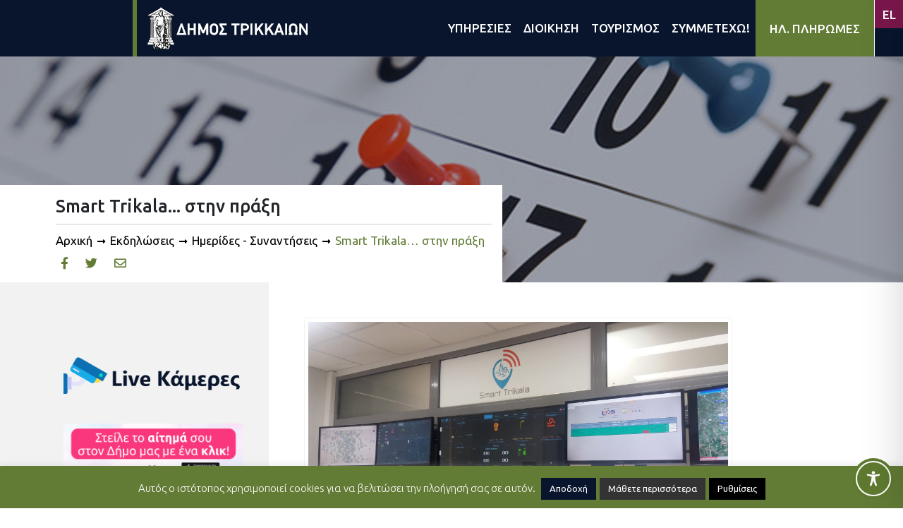

--- FILE ---
content_type: text/html; charset=UTF-8
request_url: https://trikalacity.gr/wp-admin/admin-ajax.php
body_size: 3379
content:
{"tstamps":[1772717763000,1771940163000,1769348163000,1769520963000,1769261763000,1769348163000,1769434563000,1769520963000,1769607363000,1769693763000,1769780163000,1769866563000,1769952963000,1770039363000,1770125763000,1770212163000,1770298563000,1770384963000,1770471363000,1770557763000,1770644163000,1770730563000,1770816963000,1770903363000,1770989763000,1771076163000,1771162563000,1771248963000,1771335363000,1771421763000,1771508163000,1771594563000,1771680963000,1771767363000,1771853763000,1771940163000,1772026563000,1772112963000,1772199363000,1772285763000,1772372163000,1772458563000,1772544963000,1772631363000,1772717763000,1772804163000,1772890563000,1772976963000,1773063363000,1773149763000,1773236163000,1773322563000,1773408963000,1773495363000,1773581763000,1773668163000,1773754563000,1773840963000,1773927363000,1774013763000,1774100163000,1774186563000,1774272963000,1774359363000,1774445763000,1774532163000,1774618563000,1774704963000,1774791363000,1774877763000,1774964163000,1775050563000,1775136963000,1775223363000,1775309763000,1775396163000,1775482563000,1775568963000,1775655363000,1775741763000,1775828163000,1775914563000,1776000963000,1776087363000,1776173763000,1776260163000,1776346563000,1776432963000,1776519363000,1776605763000,1776692163000,1776778563000,1776864963000,1776951363000,1777037763000,1777124163000,1777210563000,1777296963000,1777383363000,1777469763000,1777556163000,1777642563000,1777728963000,1777815363000,1777901763000,1777988163000,1778074563000,1778160963000,1778247363000,1778333763000,1778420163000,1778506563000,1778592963000,1778679363000,1778765763000,1778852163000,1778938563000,1779024963000,1779111363000,1779197763000,1779284163000,1779370563000,1779456963000,1779543363000,1779629763000,1779716163000,1779802563000,1779888963000,1779975363000,1780061763000,1780148163000,1780234563000,1780320963000,1780407363000,1780493763000,1780580163000,1780666563000,1780752963000,1780839363000,1780925763000,1781012163000,1781098563000,1781184963000,1781271363000,1781357763000,1781444163000,1781530563000,1781616963000,1781703363000,1781789763000,1781876163000,1781962563000,1782048963000,1782135363000,1782221763000,1782308163000,1782394563000,1782480963000,1782567363000,1782653763000,1782740163000,1782826563000,1782912963000,1782999363000,1783085763000,1783172163000,1783258563000,1783344963000,1783431363000,1783517763000,1783604163000,1783690563000,1783776963000,1783863363000,1783949763000,1784036163000,1784122563000,1784208963000,1784295363000,1784381763000,1784468163000,1784554563000,1784640963000,1784727363000,1784813763000,1784900163000,1784986563000,1785072963000,1785159363000,1785245763000,1785332163000,1785418563000,1785504963000,1785591363000,1785677763000,1785764163000,1785850563000,1785936963000,1786023363000,1786109763000,1786196163000,1786282563000,1786368963000,1786455363000,1786541763000,1786628163000,1786714563000,1786800963000,1786887363000,1786973763000,1787060163000,1787146563000,1787232963000,1787319363000,1787405763000,1787492163000,1787578563000,1787664963000,1787751363000,1787837763000,1787924163000,1788010563000,1788096963000,1788183363000,1788269763000,1788356163000,1788442563000,1788528963000,1788615363000,1788701763000,1788788163000,1788874563000,1788960963000,1789047363000,1789133763000,1789220163000,1789306563000,1789392963000,1789479363000,1789565763000,1789652163000,1789738563000,1789824963000,1789911363000,1789997763000,1790084163000,1790170563000,1790256963000,1790343363000,1790429763000,1790516163000,1790602563000,1790688963000,1790775363000,1769088963000,1769175363000,1769261763000,1769348163000,1769434563000,1769520963000,1769607363000,1769175363000,1768484163000,1768570563000,1768656963000,1768743363000,1768829763000,1768916163000,1769002563000,1768829763000,1768916163000,1767879363000,1767965763000,1768052163000,1768138563000,1768224963000,1768311363000,1768397763000,1768052163000,1768138563000,1769348163000,1767706563000,1767188163000,1767274563000,1770384963000,1766237763000,1766324163000,1766410563000,1766496963000,1766583363000,1766669763000,1766756163000,1766842563000,1766928963000,1767015363000,1767101763000,1767188163000,1767274563000,1767360963000,1767447363000,1767533763000,1763732163000,1763818563000,1763904963000,1763991363000,1764077763000,1764164163000,1764250563000,1764336963000,1764423363000,1764509763000,1764596163000,1764682563000,1764768963000,1764855363000,1764941763000,1765028163000,1765114563000,1765200963000,1765287363000,1765373763000,1765460163000,1765546563000,1765632963000,1765719363000,1765805763000,1765892163000,1765978563000,1766064963000,1766151363000,1766237763000,1766324163000,1766410563000,1766496963000,1766583363000,1766669763000,1766756163000,1766842563000,1766928963000,1767015363000,1767101763000,1767188163000,1767274563000,1767360963000,1767447363000,1767533763000,1767620163000,1767706563000,1764077763000,1764164163000,1764250563000,1764336963000,1764423363000,1764509763000,1764596163000,1764682563000,1764768963000,1764855363000,1764941763000,1765028163000,1765114563000,1765200963000,1765287363000,1765373763000,1765460163000,1765546563000,1765632963000,1765719363000,1765805763000,1765892163000,1765978563000,1766064963000,1766151363000,1766237763000,1766324163000,1766410563000,1766496963000,1766583363000,1766669763000,1766756163000,1766842563000,1766928963000,1767015363000,1767101763000,1767188163000,1767274563000,1767360963000,1767447363000,1767533763000],"202635":["<a class=\"event-calendar-link js-event-calendar-link event\" href=\"https:\/\/trikalacity.gr\/event\/de-saltarismed-i-chara-tsioli-sta-trikala\/\"><span class=\"event-calendar-link__title event\">\u201c\u03b4\u03b5 saltarismed!\u201d: \u0397 \u03a7\u03b1\u03c1\u03ac \u03a4\u03c3\u03b9\u03ce\u03bb\u03b7 \u03c3\u03c4\u03b1 \u03a4\u03c1\u03af\u03ba\u03b1\u03bb\u03b1<\/span><\/a>","<a class=\"event-calendar-link js-event-calendar-link event\" href=\"https:\/\/trikalacity.gr\/event\/o-aisopos-kapote-kai-tora-simantiko-politistiko-gegonos-sta-trikala\/\"><span class=\"event-calendar-link__title event\">\u00ab\u039f \u0391\u03af\u03c3\u03c9\u03c0\u03bf\u03c2 \u039a\u03ac\u03c0\u03bf\u03c4\u03b5 \u03ba\u03b1\u03b9 \u03a4\u03ce\u03c1\u03b1\u00bb: \u03a3\u03b7\u03bc\u03b1\u03bd\u03c4\u03b9\u03ba\u03cc \u03c0\u03bf\u03bb\u03b9\u03c4\u03b9\u03c3\u03c4\u03b9\u03ba\u03cc \u03b3\u03b5\u03b3\u03bf\u03bd\u03cc\u03c2 \u03c3\u03c4\u03b1 \u03a4\u03c1\u03af\u03ba\u03b1\u03bb\u03b1<\/span><\/a>"],"2026224":["<a class=\"event-calendar-link js-event-calendar-link event\" href=\"https:\/\/trikalacity.gr\/event\/i-nea-theatriki-komodia-ton-reppa-papathanasioy-sta-trikala\/\"><span class=\"event-calendar-link__title event\">\u0397 \u03bd\u03ad\u03b1 \u03b8\u03b5\u03b1\u03c4\u03c1\u03b9\u03ba\u03ae \u03ba\u03c9\u03bc\u03c9\u03b4\u03af\u03b1 \u03c4\u03c9\u03bd \u03a1\u03ad\u03c0\u03c0\u03b1 \u2013 \u03a0\u03b1\u03c0\u03b1\u03b8\u03b1\u03bd\u03b1\u03c3\u03af\u03bf\u03c5 \u03c3\u03c4\u03b1 \u03a4\u03c1\u03af\u03ba\u03b1\u03bb\u03b1<\/span><\/a>","<a class=\"event-calendar-link js-event-calendar-link event\" href=\"https:\/\/trikalacity.gr\/event\/o-aisopos-kapote-kai-tora-simantiko-politistiko-gegonos-sta-trikala\/\"><span class=\"event-calendar-link__title event\">\u00ab\u039f \u0391\u03af\u03c3\u03c9\u03c0\u03bf\u03c2 \u039a\u03ac\u03c0\u03bf\u03c4\u03b5 \u03ba\u03b1\u03b9 \u03a4\u03ce\u03c1\u03b1\u00bb: \u03a3\u03b7\u03bc\u03b1\u03bd\u03c4\u03b9\u03ba\u03cc \u03c0\u03bf\u03bb\u03b9\u03c4\u03b9\u03c3\u03c4\u03b9\u03ba\u03cc \u03b3\u03b5\u03b3\u03bf\u03bd\u03cc\u03c2 \u03c3\u03c4\u03b1 \u03a4\u03c1\u03af\u03ba\u03b1\u03bb\u03b1<\/span><\/a>"],"2026125":["<a class=\"event-calendar-link js-event-calendar-link event\" href=\"https:\/\/trikalacity.gr\/event\/paroysiazetai-sta-trikala-to-vivlio-toy-gianni-mazi-geopolitiki-kai-sygchroni-techni\/\"><span class=\"event-calendar-link__title event\">\u03a0\u03b1\u03c1\u03bf\u03c5\u03c3\u03b9\u03ac\u03b6\u03b5\u03c4\u03b1\u03b9 \u03c3\u03c4\u03b1 \u03a4\u03c1\u03af\u03ba\u03b1\u03bb\u03b1 \u03c4\u03bf \u03b2\u03b9\u03b2\u03bb\u03af\u03bf \u03c4\u03bf\u03c5 \u0393\u03b9\u03ac\u03bd\u03bd\u03b7 \u039c\u03ac\u03b6\u03b7 \u201c\u0393\u03b5\u03c9\u03c0\u03bf\u03bb\u03b9\u03c4\u03b9\u03ba\u03ae \u03ba\u03b1\u03b9 \u03c3\u03cd\u03b3\u03c7\u03c1\u03bf\u03bd\u03b7 \u03c4\u03ad\u03c7\u03bd\u03b7\u201d<\/span><\/a>","<a class=\"event-calendar-link js-event-calendar-link event\" href=\"https:\/\/trikalacity.gr\/event\/o-aisopos-kapote-kai-tora-simantiko-politistiko-gegonos-sta-trikala\/\"><span class=\"event-calendar-link__title event\">\u00ab\u039f \u0391\u03af\u03c3\u03c9\u03c0\u03bf\u03c2 \u039a\u03ac\u03c0\u03bf\u03c4\u03b5 \u03ba\u03b1\u03b9 \u03a4\u03ce\u03c1\u03b1\u00bb: \u03a3\u03b7\u03bc\u03b1\u03bd\u03c4\u03b9\u03ba\u03cc \u03c0\u03bf\u03bb\u03b9\u03c4\u03b9\u03c3\u03c4\u03b9\u03ba\u03cc \u03b3\u03b5\u03b3\u03bf\u03bd\u03cc\u03c2 \u03c3\u03c4\u03b1 \u03a4\u03c1\u03af\u03ba\u03b1\u03bb\u03b1<\/span><\/a>","<a class=\"event-calendar-link js-event-calendar-link event\" href=\"https:\/\/trikalacity.gr\/event\/thriler-ston-dimotiko-kinimatografo-trikalon-2\/\"><span class=\"event-calendar-link__title event\">\u0398\u03c1\u03af\u03bb\u03b5\u03c1 \u03c3\u03c4\u03bf\u03bd \u0394\u03b7\u03bc\u03bf\u03c4\u03b9\u03ba\u03cc \u039a\u03b9\u03bd\u03b7\u03bc\u03b1\u03c4\u03bf\u03b3\u03c1\u03ac\u03c6\u03bf \u03a4\u03c1\u03b9\u03ba\u03ac\u03bb\u03c9\u03bd<\/span><\/a>","<a class=\"event-calendar-link js-event-calendar-link event\" href=\"https:\/\/trikalacity.gr\/event\/nea-parastasi-gia-toys-theatrikoys-asklipiades-toy-e%ce%84-kapi-toy-dimoy-trikkaion\/\"><span class=\"event-calendar-link__title event\">\u039d\u03ad\u03b1 \u03c0\u03b1\u03c1\u03ac\u03c3\u03c4\u03b1\u03c3\u03b7 \u03b3\u03b9\u03b1 \u03c4\u03bf\u03c5\u03c2 \u03b8\u03b5\u03b1\u03c4\u03c1\u03b9\u03ba\u03bf\u03cd\u03c2 \u00ab\u0391\u03c3\u03ba\u03bb\u03b7\u03c0\u03b9\u03ac\u03b4\u03b5\u03c2\u00bb \u03c4\u03bf\u03c5 \u0395\u0384 \u039a\u0391\u03a0\u0397 \u03c4\u03bf\u03c5 \u0394\u03ae\u03bc\u03bf\u03c5 \u03a4\u03c1\u03b9\u03ba\u03ba\u03b1\u03af\u03c9\u03bd<\/span><\/a>"],"2026127":["<a class=\"event-calendar-link js-event-calendar-link event\" href=\"https:\/\/trikalacity.gr\/event\/afieromatiki-ekdilosi-gia-to-olokaytoma-sta-trikala-me-mathitiki-drastiriotita\/\"><span class=\"event-calendar-link__title event\">\u0391\u03c6\u03b9\u03b5\u03c1\u03c9\u03bc\u03b1\u03c4\u03b9\u03ba\u03ae \u03b5\u03ba\u03b4\u03ae\u03bb\u03c9\u03c3\u03b7 \u03b3\u03b9\u03b1 \u03c4\u03bf \u039f\u03bb\u03bf\u03ba\u03b1\u03cd\u03c4\u03c9\u03bc\u03b1 \u03c3\u03c4\u03b1 \u03a4\u03c1\u03af\u03ba\u03b1\u03bb\u03b1, \u03bc\u03b5 \u03bc\u03b1\u03b8\u03b7\u03c4\u03b9\u03ba\u03ae \u03b4\u03c1\u03b1\u03c3\u03c4\u03b7\u03c1\u03b9\u03cc\u03c4\u03b7\u03c4\u03b1<\/span><\/a>","<a class=\"event-calendar-link js-event-calendar-link event\" href=\"https:\/\/trikalacity.gr\/event\/o-aisopos-kapote-kai-tora-simantiko-politistiko-gegonos-sta-trikala\/\"><span class=\"event-calendar-link__title event\">\u00ab\u039f \u0391\u03af\u03c3\u03c9\u03c0\u03bf\u03c2 \u039a\u03ac\u03c0\u03bf\u03c4\u03b5 \u03ba\u03b1\u03b9 \u03a4\u03ce\u03c1\u03b1\u00bb: \u03a3\u03b7\u03bc\u03b1\u03bd\u03c4\u03b9\u03ba\u03cc \u03c0\u03bf\u03bb\u03b9\u03c4\u03b9\u03c3\u03c4\u03b9\u03ba\u03cc \u03b3\u03b5\u03b3\u03bf\u03bd\u03cc\u03c2 \u03c3\u03c4\u03b1 \u03a4\u03c1\u03af\u03ba\u03b1\u03bb\u03b1<\/span><\/a>","<a class=\"event-calendar-link js-event-calendar-link event\" href=\"https:\/\/trikalacity.gr\/event\/thriler-ston-dimotiko-kinimatografo-trikalon-2\/\"><span class=\"event-calendar-link__title event\">\u0398\u03c1\u03af\u03bb\u03b5\u03c1 \u03c3\u03c4\u03bf\u03bd \u0394\u03b7\u03bc\u03bf\u03c4\u03b9\u03ba\u03cc \u039a\u03b9\u03bd\u03b7\u03bc\u03b1\u03c4\u03bf\u03b3\u03c1\u03ac\u03c6\u03bf \u03a4\u03c1\u03b9\u03ba\u03ac\u03bb\u03c9\u03bd<\/span><\/a>"],"2026124":["<a class=\"event-calendar-link js-event-calendar-link event\" href=\"https:\/\/trikalacity.gr\/event\/o-aisopos-kapote-kai-tora-simantiko-politistiko-gegonos-sta-trikala\/\"><span class=\"event-calendar-link__title event\">\u00ab\u039f \u0391\u03af\u03c3\u03c9\u03c0\u03bf\u03c2 \u039a\u03ac\u03c0\u03bf\u03c4\u03b5 \u03ba\u03b1\u03b9 \u03a4\u03ce\u03c1\u03b1\u00bb: \u03a3\u03b7\u03bc\u03b1\u03bd\u03c4\u03b9\u03ba\u03cc \u03c0\u03bf\u03bb\u03b9\u03c4\u03b9\u03c3\u03c4\u03b9\u03ba\u03cc \u03b3\u03b5\u03b3\u03bf\u03bd\u03cc\u03c2 \u03c3\u03c4\u03b1 \u03a4\u03c1\u03af\u03ba\u03b1\u03bb\u03b1<\/span><\/a>","<a class=\"event-calendar-link js-event-calendar-link event\" href=\"https:\/\/trikalacity.gr\/event\/thriler-ston-dimotiko-kinimatografo-trikalon-2\/\"><span class=\"event-calendar-link__title event\">\u0398\u03c1\u03af\u03bb\u03b5\u03c1 \u03c3\u03c4\u03bf\u03bd \u0394\u03b7\u03bc\u03bf\u03c4\u03b9\u03ba\u03cc \u039a\u03b9\u03bd\u03b7\u03bc\u03b1\u03c4\u03bf\u03b3\u03c1\u03ac\u03c6\u03bf \u03a4\u03c1\u03b9\u03ba\u03ac\u03bb\u03c9\u03bd<\/span><\/a>"],"2026126":["<a class=\"event-calendar-link js-event-calendar-link event\" href=\"https:\/\/trikalacity.gr\/event\/o-aisopos-kapote-kai-tora-simantiko-politistiko-gegonos-sta-trikala\/\"><span class=\"event-calendar-link__title event\">\u00ab\u039f \u0391\u03af\u03c3\u03c9\u03c0\u03bf\u03c2 \u039a\u03ac\u03c0\u03bf\u03c4\u03b5 \u03ba\u03b1\u03b9 \u03a4\u03ce\u03c1\u03b1\u00bb: \u03a3\u03b7\u03bc\u03b1\u03bd\u03c4\u03b9\u03ba\u03cc \u03c0\u03bf\u03bb\u03b9\u03c4\u03b9\u03c3\u03c4\u03b9\u03ba\u03cc \u03b3\u03b5\u03b3\u03bf\u03bd\u03cc\u03c2 \u03c3\u03c4\u03b1 \u03a4\u03c1\u03af\u03ba\u03b1\u03bb\u03b1<\/span><\/a>","<a class=\"event-calendar-link js-event-calendar-link event\" href=\"https:\/\/trikalacity.gr\/event\/thriler-ston-dimotiko-kinimatografo-trikalon-2\/\"><span class=\"event-calendar-link__title event\">\u0398\u03c1\u03af\u03bb\u03b5\u03c1 \u03c3\u03c4\u03bf\u03bd \u0394\u03b7\u03bc\u03bf\u03c4\u03b9\u03ba\u03cc \u039a\u03b9\u03bd\u03b7\u03bc\u03b1\u03c4\u03bf\u03b3\u03c1\u03ac\u03c6\u03bf \u03a4\u03c1\u03b9\u03ba\u03ac\u03bb\u03c9\u03bd<\/span><\/a>"],"2026128":["<a class=\"event-calendar-link js-event-calendar-link event\" href=\"https:\/\/trikalacity.gr\/event\/o-aisopos-kapote-kai-tora-simantiko-politistiko-gegonos-sta-trikala\/\"><span class=\"event-calendar-link__title event\">\u00ab\u039f \u0391\u03af\u03c3\u03c9\u03c0\u03bf\u03c2 \u039a\u03ac\u03c0\u03bf\u03c4\u03b5 \u03ba\u03b1\u03b9 \u03a4\u03ce\u03c1\u03b1\u00bb: \u03a3\u03b7\u03bc\u03b1\u03bd\u03c4\u03b9\u03ba\u03cc \u03c0\u03bf\u03bb\u03b9\u03c4\u03b9\u03c3\u03c4\u03b9\u03ba\u03cc \u03b3\u03b5\u03b3\u03bf\u03bd\u03cc\u03c2 \u03c3\u03c4\u03b1 \u03a4\u03c1\u03af\u03ba\u03b1\u03bb\u03b1<\/span><\/a>","<a class=\"event-calendar-link js-event-calendar-link event\" href=\"https:\/\/trikalacity.gr\/event\/thriler-ston-dimotiko-kinimatografo-trikalon-2\/\"><span class=\"event-calendar-link__title event\">\u0398\u03c1\u03af\u03bb\u03b5\u03c1 \u03c3\u03c4\u03bf\u03bd \u0394\u03b7\u03bc\u03bf\u03c4\u03b9\u03ba\u03cc \u039a\u03b9\u03bd\u03b7\u03bc\u03b1\u03c4\u03bf\u03b3\u03c1\u03ac\u03c6\u03bf \u03a4\u03c1\u03b9\u03ba\u03ac\u03bb\u03c9\u03bd<\/span><\/a>"],"2026129":["<a class=\"event-calendar-link js-event-calendar-link event\" href=\"https:\/\/trikalacity.gr\/event\/o-aisopos-kapote-kai-tora-simantiko-politistiko-gegonos-sta-trikala\/\"><span class=\"event-calendar-link__title event\">\u00ab\u039f \u0391\u03af\u03c3\u03c9\u03c0\u03bf\u03c2 \u039a\u03ac\u03c0\u03bf\u03c4\u03b5 \u03ba\u03b1\u03b9 \u03a4\u03ce\u03c1\u03b1\u00bb: \u03a3\u03b7\u03bc\u03b1\u03bd\u03c4\u03b9\u03ba\u03cc \u03c0\u03bf\u03bb\u03b9\u03c4\u03b9\u03c3\u03c4\u03b9\u03ba\u03cc \u03b3\u03b5\u03b3\u03bf\u03bd\u03cc\u03c2 \u03c3\u03c4\u03b1 \u03a4\u03c1\u03af\u03ba\u03b1\u03bb\u03b1<\/span><\/a>"],"2026130":["<a class=\"event-calendar-link js-event-calendar-link event\" href=\"https:\/\/trikalacity.gr\/event\/o-aisopos-kapote-kai-tora-simantiko-politistiko-gegonos-sta-trikala\/\"><span class=\"event-calendar-link__title event\">\u00ab\u039f \u0391\u03af\u03c3\u03c9\u03c0\u03bf\u03c2 \u039a\u03ac\u03c0\u03bf\u03c4\u03b5 \u03ba\u03b1\u03b9 \u03a4\u03ce\u03c1\u03b1\u00bb: \u03a3\u03b7\u03bc\u03b1\u03bd\u03c4\u03b9\u03ba\u03cc \u03c0\u03bf\u03bb\u03b9\u03c4\u03b9\u03c3\u03c4\u03b9\u03ba\u03cc \u03b3\u03b5\u03b3\u03bf\u03bd\u03cc\u03c2 \u03c3\u03c4\u03b1 \u03a4\u03c1\u03af\u03ba\u03b1\u03bb\u03b1<\/span><\/a>"],"2026131":["<a class=\"event-calendar-link js-event-calendar-link event\" href=\"https:\/\/trikalacity.gr\/event\/o-aisopos-kapote-kai-tora-simantiko-politistiko-gegonos-sta-trikala\/\"><span class=\"event-calendar-link__title event\">\u00ab\u039f \u0391\u03af\u03c3\u03c9\u03c0\u03bf\u03c2 \u039a\u03ac\u03c0\u03bf\u03c4\u03b5 \u03ba\u03b1\u03b9 \u03a4\u03ce\u03c1\u03b1\u00bb: \u03a3\u03b7\u03bc\u03b1\u03bd\u03c4\u03b9\u03ba\u03cc \u03c0\u03bf\u03bb\u03b9\u03c4\u03b9\u03c3\u03c4\u03b9\u03ba\u03cc \u03b3\u03b5\u03b3\u03bf\u03bd\u03cc\u03c2 \u03c3\u03c4\u03b1 \u03a4\u03c1\u03af\u03ba\u03b1\u03bb\u03b1<\/span><\/a>"],"202621":["<a class=\"event-calendar-link js-event-calendar-link event\" href=\"https:\/\/trikalacity.gr\/event\/o-aisopos-kapote-kai-tora-simantiko-politistiko-gegonos-sta-trikala\/\"><span class=\"event-calendar-link__title event\">\u00ab\u039f \u0391\u03af\u03c3\u03c9\u03c0\u03bf\u03c2 \u039a\u03ac\u03c0\u03bf\u03c4\u03b5 \u03ba\u03b1\u03b9 \u03a4\u03ce\u03c1\u03b1\u00bb: \u03a3\u03b7\u03bc\u03b1\u03bd\u03c4\u03b9\u03ba\u03cc \u03c0\u03bf\u03bb\u03b9\u03c4\u03b9\u03c3\u03c4\u03b9\u03ba\u03cc \u03b3\u03b5\u03b3\u03bf\u03bd\u03cc\u03c2 \u03c3\u03c4\u03b1 \u03a4\u03c1\u03af\u03ba\u03b1\u03bb\u03b1<\/span><\/a>"],"202622":["<a class=\"event-calendar-link js-event-calendar-link event\" href=\"https:\/\/trikalacity.gr\/event\/o-aisopos-kapote-kai-tora-simantiko-politistiko-gegonos-sta-trikala\/\"><span class=\"event-calendar-link__title event\">\u00ab\u039f \u0391\u03af\u03c3\u03c9\u03c0\u03bf\u03c2 \u039a\u03ac\u03c0\u03bf\u03c4\u03b5 \u03ba\u03b1\u03b9 \u03a4\u03ce\u03c1\u03b1\u00bb: \u03a3\u03b7\u03bc\u03b1\u03bd\u03c4\u03b9\u03ba\u03cc \u03c0\u03bf\u03bb\u03b9\u03c4\u03b9\u03c3\u03c4\u03b9\u03ba\u03cc \u03b3\u03b5\u03b3\u03bf\u03bd\u03cc\u03c2 \u03c3\u03c4\u03b1 \u03a4\u03c1\u03af\u03ba\u03b1\u03bb\u03b1<\/span><\/a>"],"202623":["<a class=\"event-calendar-link js-event-calendar-link event\" href=\"https:\/\/trikalacity.gr\/event\/o-aisopos-kapote-kai-tora-simantiko-politistiko-gegonos-sta-trikala\/\"><span class=\"event-calendar-link__title event\">\u00ab\u039f \u0391\u03af\u03c3\u03c9\u03c0\u03bf\u03c2 \u039a\u03ac\u03c0\u03bf\u03c4\u03b5 \u03ba\u03b1\u03b9 \u03a4\u03ce\u03c1\u03b1\u00bb: \u03a3\u03b7\u03bc\u03b1\u03bd\u03c4\u03b9\u03ba\u03cc \u03c0\u03bf\u03bb\u03b9\u03c4\u03b9\u03c3\u03c4\u03b9\u03ba\u03cc \u03b3\u03b5\u03b3\u03bf\u03bd\u03cc\u03c2 \u03c3\u03c4\u03b1 \u03a4\u03c1\u03af\u03ba\u03b1\u03bb\u03b1<\/span><\/a>"],"202624":["<a class=\"event-calendar-link js-event-calendar-link event\" href=\"https:\/\/trikalacity.gr\/event\/o-aisopos-kapote-kai-tora-simantiko-politistiko-gegonos-sta-trikala\/\"><span class=\"event-calendar-link__title event\">\u00ab\u039f \u0391\u03af\u03c3\u03c9\u03c0\u03bf\u03c2 \u039a\u03ac\u03c0\u03bf\u03c4\u03b5 \u03ba\u03b1\u03b9 \u03a4\u03ce\u03c1\u03b1\u00bb: \u03a3\u03b7\u03bc\u03b1\u03bd\u03c4\u03b9\u03ba\u03cc \u03c0\u03bf\u03bb\u03b9\u03c4\u03b9\u03c3\u03c4\u03b9\u03ba\u03cc \u03b3\u03b5\u03b3\u03bf\u03bd\u03cc\u03c2 \u03c3\u03c4\u03b1 \u03a4\u03c1\u03af\u03ba\u03b1\u03bb\u03b1<\/span><\/a>"],"202625":["<a class=\"event-calendar-link js-event-calendar-link event\" href=\"https:\/\/trikalacity.gr\/event\/o-aisopos-kapote-kai-tora-simantiko-politistiko-gegonos-sta-trikala\/\"><span class=\"event-calendar-link__title event\">\u00ab\u039f \u0391\u03af\u03c3\u03c9\u03c0\u03bf\u03c2 \u039a\u03ac\u03c0\u03bf\u03c4\u03b5 \u03ba\u03b1\u03b9 \u03a4\u03ce\u03c1\u03b1\u00bb: \u03a3\u03b7\u03bc\u03b1\u03bd\u03c4\u03b9\u03ba\u03cc \u03c0\u03bf\u03bb\u03b9\u03c4\u03b9\u03c3\u03c4\u03b9\u03ba\u03cc \u03b3\u03b5\u03b3\u03bf\u03bd\u03cc\u03c2 \u03c3\u03c4\u03b1 \u03a4\u03c1\u03af\u03ba\u03b1\u03bb\u03b1<\/span><\/a>"],"202626":["<a class=\"event-calendar-link js-event-calendar-link event\" href=\"https:\/\/trikalacity.gr\/event\/o-aisopos-kapote-kai-tora-simantiko-politistiko-gegonos-sta-trikala\/\"><span class=\"event-calendar-link__title event\">\u00ab\u039f \u0391\u03af\u03c3\u03c9\u03c0\u03bf\u03c2 \u039a\u03ac\u03c0\u03bf\u03c4\u03b5 \u03ba\u03b1\u03b9 \u03a4\u03ce\u03c1\u03b1\u00bb: \u03a3\u03b7\u03bc\u03b1\u03bd\u03c4\u03b9\u03ba\u03cc \u03c0\u03bf\u03bb\u03b9\u03c4\u03b9\u03c3\u03c4\u03b9\u03ba\u03cc \u03b3\u03b5\u03b3\u03bf\u03bd\u03cc\u03c2 \u03c3\u03c4\u03b1 \u03a4\u03c1\u03af\u03ba\u03b1\u03bb\u03b1<\/span><\/a>","<a class=\"event-calendar-link js-event-calendar-link event\" href=\"https:\/\/trikalacity.gr\/event\/dyo-parastaseis-toy-alexandroy-tsoyvela-sto-pneymatiko-kentro-d-trikkaion-ton-fevroyario\/\"><span class=\"event-calendar-link__title event\">\u0394\u03cd\u03bf \u03c0\u03b1\u03c1\u03b1\u03c3\u03c4\u03ac\u03c3\u03b5\u03b9\u03c2 \u03c4\u03bf\u03c5 \u0391\u03bb\u03ad\u03be\u03b1\u03bd\u03b4\u03c1\u03bf\u03c5 \u03a4\u03c3\u03bf\u03c5\u03b2\u03ad\u03bb\u03b1 \u03c3\u03c4\u03bf \u03a0\u03bd\u03b5\u03c5\u03bc\u03b1\u03c4\u03b9\u03ba\u03cc \u039a\u03ad\u03bd\u03c4\u03c1\u03bf \u0394. \u03a4\u03c1\u03b9\u03ba\u03ba\u03b1\u03af\u03c9\u03bd \u03c4\u03bf\u03bd \u03a6\u03b5\u03b2\u03c1\u03bf\u03c5\u03ac\u03c1\u03b9\u03bf<\/span><\/a>"],"202627":["<a class=\"event-calendar-link js-event-calendar-link event\" href=\"https:\/\/trikalacity.gr\/event\/o-aisopos-kapote-kai-tora-simantiko-politistiko-gegonos-sta-trikala\/\"><span class=\"event-calendar-link__title event\">\u00ab\u039f \u0391\u03af\u03c3\u03c9\u03c0\u03bf\u03c2 \u039a\u03ac\u03c0\u03bf\u03c4\u03b5 \u03ba\u03b1\u03b9 \u03a4\u03ce\u03c1\u03b1\u00bb: \u03a3\u03b7\u03bc\u03b1\u03bd\u03c4\u03b9\u03ba\u03cc \u03c0\u03bf\u03bb\u03b9\u03c4\u03b9\u03c3\u03c4\u03b9\u03ba\u03cc \u03b3\u03b5\u03b3\u03bf\u03bd\u03cc\u03c2 \u03c3\u03c4\u03b1 \u03a4\u03c1\u03af\u03ba\u03b1\u03bb\u03b1<\/span><\/a>"],"202628":["<a class=\"event-calendar-link js-event-calendar-link event\" href=\"https:\/\/trikalacity.gr\/event\/o-aisopos-kapote-kai-tora-simantiko-politistiko-gegonos-sta-trikala\/\"><span class=\"event-calendar-link__title event\">\u00ab\u039f \u0391\u03af\u03c3\u03c9\u03c0\u03bf\u03c2 \u039a\u03ac\u03c0\u03bf\u03c4\u03b5 \u03ba\u03b1\u03b9 \u03a4\u03ce\u03c1\u03b1\u00bb: \u03a3\u03b7\u03bc\u03b1\u03bd\u03c4\u03b9\u03ba\u03cc \u03c0\u03bf\u03bb\u03b9\u03c4\u03b9\u03c3\u03c4\u03b9\u03ba\u03cc \u03b3\u03b5\u03b3\u03bf\u03bd\u03cc\u03c2 \u03c3\u03c4\u03b1 \u03a4\u03c1\u03af\u03ba\u03b1\u03bb\u03b1<\/span><\/a>"],"202629":["<a class=\"event-calendar-link js-event-calendar-link event\" href=\"https:\/\/trikalacity.gr\/event\/o-aisopos-kapote-kai-tora-simantiko-politistiko-gegonos-sta-trikala\/\"><span class=\"event-calendar-link__title event\">\u00ab\u039f \u0391\u03af\u03c3\u03c9\u03c0\u03bf\u03c2 \u039a\u03ac\u03c0\u03bf\u03c4\u03b5 \u03ba\u03b1\u03b9 \u03a4\u03ce\u03c1\u03b1\u00bb: \u03a3\u03b7\u03bc\u03b1\u03bd\u03c4\u03b9\u03ba\u03cc \u03c0\u03bf\u03bb\u03b9\u03c4\u03b9\u03c3\u03c4\u03b9\u03ba\u03cc \u03b3\u03b5\u03b3\u03bf\u03bd\u03cc\u03c2 \u03c3\u03c4\u03b1 \u03a4\u03c1\u03af\u03ba\u03b1\u03bb\u03b1<\/span><\/a>"],"2026210":["<a class=\"event-calendar-link js-event-calendar-link event\" href=\"https:\/\/trikalacity.gr\/event\/o-aisopos-kapote-kai-tora-simantiko-politistiko-gegonos-sta-trikala\/\"><span class=\"event-calendar-link__title event\">\u00ab\u039f \u0391\u03af\u03c3\u03c9\u03c0\u03bf\u03c2 \u039a\u03ac\u03c0\u03bf\u03c4\u03b5 \u03ba\u03b1\u03b9 \u03a4\u03ce\u03c1\u03b1\u00bb: \u03a3\u03b7\u03bc\u03b1\u03bd\u03c4\u03b9\u03ba\u03cc \u03c0\u03bf\u03bb\u03b9\u03c4\u03b9\u03c3\u03c4\u03b9\u03ba\u03cc \u03b3\u03b5\u03b3\u03bf\u03bd\u03cc\u03c2 \u03c3\u03c4\u03b1 \u03a4\u03c1\u03af\u03ba\u03b1\u03bb\u03b1<\/span><\/a>"],"2026211":["<a class=\"event-calendar-link js-event-calendar-link event\" href=\"https:\/\/trikalacity.gr\/event\/o-aisopos-kapote-kai-tora-simantiko-politistiko-gegonos-sta-trikala\/\"><span class=\"event-calendar-link__title event\">\u00ab\u039f \u0391\u03af\u03c3\u03c9\u03c0\u03bf\u03c2 \u039a\u03ac\u03c0\u03bf\u03c4\u03b5 \u03ba\u03b1\u03b9 \u03a4\u03ce\u03c1\u03b1\u00bb: \u03a3\u03b7\u03bc\u03b1\u03bd\u03c4\u03b9\u03ba\u03cc \u03c0\u03bf\u03bb\u03b9\u03c4\u03b9\u03c3\u03c4\u03b9\u03ba\u03cc \u03b3\u03b5\u03b3\u03bf\u03bd\u03cc\u03c2 \u03c3\u03c4\u03b1 \u03a4\u03c1\u03af\u03ba\u03b1\u03bb\u03b1<\/span><\/a>"],"2026212":["<a class=\"event-calendar-link js-event-calendar-link event\" href=\"https:\/\/trikalacity.gr\/event\/o-aisopos-kapote-kai-tora-simantiko-politistiko-gegonos-sta-trikala\/\"><span class=\"event-calendar-link__title event\">\u00ab\u039f \u0391\u03af\u03c3\u03c9\u03c0\u03bf\u03c2 \u039a\u03ac\u03c0\u03bf\u03c4\u03b5 \u03ba\u03b1\u03b9 \u03a4\u03ce\u03c1\u03b1\u00bb: \u03a3\u03b7\u03bc\u03b1\u03bd\u03c4\u03b9\u03ba\u03cc \u03c0\u03bf\u03bb\u03b9\u03c4\u03b9\u03c3\u03c4\u03b9\u03ba\u03cc \u03b3\u03b5\u03b3\u03bf\u03bd\u03cc\u03c2 \u03c3\u03c4\u03b1 \u03a4\u03c1\u03af\u03ba\u03b1\u03bb\u03b1<\/span><\/a>"],"2026213":["<a class=\"event-calendar-link js-event-calendar-link event\" href=\"https:\/\/trikalacity.gr\/event\/o-aisopos-kapote-kai-tora-simantiko-politistiko-gegonos-sta-trikala\/\"><span class=\"event-calendar-link__title event\">\u00ab\u039f \u0391\u03af\u03c3\u03c9\u03c0\u03bf\u03c2 \u039a\u03ac\u03c0\u03bf\u03c4\u03b5 \u03ba\u03b1\u03b9 \u03a4\u03ce\u03c1\u03b1\u00bb: \u03a3\u03b7\u03bc\u03b1\u03bd\u03c4\u03b9\u03ba\u03cc \u03c0\u03bf\u03bb\u03b9\u03c4\u03b9\u03c3\u03c4\u03b9\u03ba\u03cc \u03b3\u03b5\u03b3\u03bf\u03bd\u03cc\u03c2 \u03c3\u03c4\u03b1 \u03a4\u03c1\u03af\u03ba\u03b1\u03bb\u03b1<\/span><\/a>"],"2026214":["<a class=\"event-calendar-link js-event-calendar-link event\" href=\"https:\/\/trikalacity.gr\/event\/o-aisopos-kapote-kai-tora-simantiko-politistiko-gegonos-sta-trikala\/\"><span class=\"event-calendar-link__title event\">\u00ab\u039f \u0391\u03af\u03c3\u03c9\u03c0\u03bf\u03c2 \u039a\u03ac\u03c0\u03bf\u03c4\u03b5 \u03ba\u03b1\u03b9 \u03a4\u03ce\u03c1\u03b1\u00bb: \u03a3\u03b7\u03bc\u03b1\u03bd\u03c4\u03b9\u03ba\u03cc \u03c0\u03bf\u03bb\u03b9\u03c4\u03b9\u03c3\u03c4\u03b9\u03ba\u03cc \u03b3\u03b5\u03b3\u03bf\u03bd\u03cc\u03c2 \u03c3\u03c4\u03b1 \u03a4\u03c1\u03af\u03ba\u03b1\u03bb\u03b1<\/span><\/a>"],"2026215":["<a class=\"event-calendar-link js-event-calendar-link event\" href=\"https:\/\/trikalacity.gr\/event\/o-aisopos-kapote-kai-tora-simantiko-politistiko-gegonos-sta-trikala\/\"><span class=\"event-calendar-link__title event\">\u00ab\u039f \u0391\u03af\u03c3\u03c9\u03c0\u03bf\u03c2 \u039a\u03ac\u03c0\u03bf\u03c4\u03b5 \u03ba\u03b1\u03b9 \u03a4\u03ce\u03c1\u03b1\u00bb: \u03a3\u03b7\u03bc\u03b1\u03bd\u03c4\u03b9\u03ba\u03cc \u03c0\u03bf\u03bb\u03b9\u03c4\u03b9\u03c3\u03c4\u03b9\u03ba\u03cc \u03b3\u03b5\u03b3\u03bf\u03bd\u03cc\u03c2 \u03c3\u03c4\u03b1 \u03a4\u03c1\u03af\u03ba\u03b1\u03bb\u03b1<\/span><\/a>"],"2026216":["<a class=\"event-calendar-link js-event-calendar-link event\" href=\"https:\/\/trikalacity.gr\/event\/o-aisopos-kapote-kai-tora-simantiko-politistiko-gegonos-sta-trikala\/\"><span class=\"event-calendar-link__title event\">\u00ab\u039f \u0391\u03af\u03c3\u03c9\u03c0\u03bf\u03c2 \u039a\u03ac\u03c0\u03bf\u03c4\u03b5 \u03ba\u03b1\u03b9 \u03a4\u03ce\u03c1\u03b1\u00bb: \u03a3\u03b7\u03bc\u03b1\u03bd\u03c4\u03b9\u03ba\u03cc \u03c0\u03bf\u03bb\u03b9\u03c4\u03b9\u03c3\u03c4\u03b9\u03ba\u03cc \u03b3\u03b5\u03b3\u03bf\u03bd\u03cc\u03c2 \u03c3\u03c4\u03b1 \u03a4\u03c1\u03af\u03ba\u03b1\u03bb\u03b1<\/span><\/a>"],"2026217":["<a class=\"event-calendar-link js-event-calendar-link event\" href=\"https:\/\/trikalacity.gr\/event\/o-aisopos-kapote-kai-tora-simantiko-politistiko-gegonos-sta-trikala\/\"><span class=\"event-calendar-link__title event\">\u00ab\u039f \u0391\u03af\u03c3\u03c9\u03c0\u03bf\u03c2 \u039a\u03ac\u03c0\u03bf\u03c4\u03b5 \u03ba\u03b1\u03b9 \u03a4\u03ce\u03c1\u03b1\u00bb: \u03a3\u03b7\u03bc\u03b1\u03bd\u03c4\u03b9\u03ba\u03cc \u03c0\u03bf\u03bb\u03b9\u03c4\u03b9\u03c3\u03c4\u03b9\u03ba\u03cc \u03b3\u03b5\u03b3\u03bf\u03bd\u03cc\u03c2 \u03c3\u03c4\u03b1 \u03a4\u03c1\u03af\u03ba\u03b1\u03bb\u03b1<\/span><\/a>"],"2026218":["<a class=\"event-calendar-link js-event-calendar-link event\" href=\"https:\/\/trikalacity.gr\/event\/o-aisopos-kapote-kai-tora-simantiko-politistiko-gegonos-sta-trikala\/\"><span class=\"event-calendar-link__title event\">\u00ab\u039f \u0391\u03af\u03c3\u03c9\u03c0\u03bf\u03c2 \u039a\u03ac\u03c0\u03bf\u03c4\u03b5 \u03ba\u03b1\u03b9 \u03a4\u03ce\u03c1\u03b1\u00bb: \u03a3\u03b7\u03bc\u03b1\u03bd\u03c4\u03b9\u03ba\u03cc \u03c0\u03bf\u03bb\u03b9\u03c4\u03b9\u03c3\u03c4\u03b9\u03ba\u03cc \u03b3\u03b5\u03b3\u03bf\u03bd\u03cc\u03c2 \u03c3\u03c4\u03b1 \u03a4\u03c1\u03af\u03ba\u03b1\u03bb\u03b1<\/span><\/a>"],"2026219":["<a class=\"event-calendar-link js-event-calendar-link event\" href=\"https:\/\/trikalacity.gr\/event\/o-aisopos-kapote-kai-tora-simantiko-politistiko-gegonos-sta-trikala\/\"><span class=\"event-calendar-link__title event\">\u00ab\u039f \u0391\u03af\u03c3\u03c9\u03c0\u03bf\u03c2 \u039a\u03ac\u03c0\u03bf\u03c4\u03b5 \u03ba\u03b1\u03b9 \u03a4\u03ce\u03c1\u03b1\u00bb: \u03a3\u03b7\u03bc\u03b1\u03bd\u03c4\u03b9\u03ba\u03cc \u03c0\u03bf\u03bb\u03b9\u03c4\u03b9\u03c3\u03c4\u03b9\u03ba\u03cc \u03b3\u03b5\u03b3\u03bf\u03bd\u03cc\u03c2 \u03c3\u03c4\u03b1 \u03a4\u03c1\u03af\u03ba\u03b1\u03bb\u03b1<\/span><\/a>"],"2026220":["<a class=\"event-calendar-link js-event-calendar-link event\" href=\"https:\/\/trikalacity.gr\/event\/o-aisopos-kapote-kai-tora-simantiko-politistiko-gegonos-sta-trikala\/\"><span class=\"event-calendar-link__title event\">\u00ab\u039f \u0391\u03af\u03c3\u03c9\u03c0\u03bf\u03c2 \u039a\u03ac\u03c0\u03bf\u03c4\u03b5 \u03ba\u03b1\u03b9 \u03a4\u03ce\u03c1\u03b1\u00bb: \u03a3\u03b7\u03bc\u03b1\u03bd\u03c4\u03b9\u03ba\u03cc \u03c0\u03bf\u03bb\u03b9\u03c4\u03b9\u03c3\u03c4\u03b9\u03ba\u03cc \u03b3\u03b5\u03b3\u03bf\u03bd\u03cc\u03c2 \u03c3\u03c4\u03b1 \u03a4\u03c1\u03af\u03ba\u03b1\u03bb\u03b1<\/span><\/a>"],"2026221":["<a class=\"event-calendar-link js-event-calendar-link event\" href=\"https:\/\/trikalacity.gr\/event\/o-aisopos-kapote-kai-tora-simantiko-politistiko-gegonos-sta-trikala\/\"><span class=\"event-calendar-link__title event\">\u00ab\u039f \u0391\u03af\u03c3\u03c9\u03c0\u03bf\u03c2 \u039a\u03ac\u03c0\u03bf\u03c4\u03b5 \u03ba\u03b1\u03b9 \u03a4\u03ce\u03c1\u03b1\u00bb: \u03a3\u03b7\u03bc\u03b1\u03bd\u03c4\u03b9\u03ba\u03cc \u03c0\u03bf\u03bb\u03b9\u03c4\u03b9\u03c3\u03c4\u03b9\u03ba\u03cc \u03b3\u03b5\u03b3\u03bf\u03bd\u03cc\u03c2 \u03c3\u03c4\u03b1 \u03a4\u03c1\u03af\u03ba\u03b1\u03bb\u03b1<\/span><\/a>"],"2026222":["<a class=\"event-calendar-link js-event-calendar-link event\" href=\"https:\/\/trikalacity.gr\/event\/o-aisopos-kapote-kai-tora-simantiko-politistiko-gegonos-sta-trikala\/\"><span class=\"event-calendar-link__title event\">\u00ab\u039f \u0391\u03af\u03c3\u03c9\u03c0\u03bf\u03c2 \u039a\u03ac\u03c0\u03bf\u03c4\u03b5 \u03ba\u03b1\u03b9 \u03a4\u03ce\u03c1\u03b1\u00bb: \u03a3\u03b7\u03bc\u03b1\u03bd\u03c4\u03b9\u03ba\u03cc \u03c0\u03bf\u03bb\u03b9\u03c4\u03b9\u03c3\u03c4\u03b9\u03ba\u03cc \u03b3\u03b5\u03b3\u03bf\u03bd\u03cc\u03c2 \u03c3\u03c4\u03b1 \u03a4\u03c1\u03af\u03ba\u03b1\u03bb\u03b1<\/span><\/a>"],"2026223":["<a class=\"event-calendar-link js-event-calendar-link event\" href=\"https:\/\/trikalacity.gr\/event\/o-aisopos-kapote-kai-tora-simantiko-politistiko-gegonos-sta-trikala\/\"><span class=\"event-calendar-link__title event\">\u00ab\u039f \u0391\u03af\u03c3\u03c9\u03c0\u03bf\u03c2 \u039a\u03ac\u03c0\u03bf\u03c4\u03b5 \u03ba\u03b1\u03b9 \u03a4\u03ce\u03c1\u03b1\u00bb: \u03a3\u03b7\u03bc\u03b1\u03bd\u03c4\u03b9\u03ba\u03cc \u03c0\u03bf\u03bb\u03b9\u03c4\u03b9\u03c3\u03c4\u03b9\u03ba\u03cc \u03b3\u03b5\u03b3\u03bf\u03bd\u03cc\u03c2 \u03c3\u03c4\u03b1 \u03a4\u03c1\u03af\u03ba\u03b1\u03bb\u03b1<\/span><\/a>"],"2026225":["<a class=\"event-calendar-link js-event-calendar-link event\" href=\"https:\/\/trikalacity.gr\/event\/o-aisopos-kapote-kai-tora-simantiko-politistiko-gegonos-sta-trikala\/\"><span class=\"event-calendar-link__title event\">\u00ab\u039f \u0391\u03af\u03c3\u03c9\u03c0\u03bf\u03c2 \u039a\u03ac\u03c0\u03bf\u03c4\u03b5 \u03ba\u03b1\u03b9 \u03a4\u03ce\u03c1\u03b1\u00bb: \u03a3\u03b7\u03bc\u03b1\u03bd\u03c4\u03b9\u03ba\u03cc \u03c0\u03bf\u03bb\u03b9\u03c4\u03b9\u03c3\u03c4\u03b9\u03ba\u03cc \u03b3\u03b5\u03b3\u03bf\u03bd\u03cc\u03c2 \u03c3\u03c4\u03b1 \u03a4\u03c1\u03af\u03ba\u03b1\u03bb\u03b1<\/span><\/a>"],"2026226":["<a class=\"event-calendar-link js-event-calendar-link event\" href=\"https:\/\/trikalacity.gr\/event\/o-aisopos-kapote-kai-tora-simantiko-politistiko-gegonos-sta-trikala\/\"><span class=\"event-calendar-link__title event\">\u00ab\u039f \u0391\u03af\u03c3\u03c9\u03c0\u03bf\u03c2 \u039a\u03ac\u03c0\u03bf\u03c4\u03b5 \u03ba\u03b1\u03b9 \u03a4\u03ce\u03c1\u03b1\u00bb: \u03a3\u03b7\u03bc\u03b1\u03bd\u03c4\u03b9\u03ba\u03cc \u03c0\u03bf\u03bb\u03b9\u03c4\u03b9\u03c3\u03c4\u03b9\u03ba\u03cc \u03b3\u03b5\u03b3\u03bf\u03bd\u03cc\u03c2 \u03c3\u03c4\u03b1 \u03a4\u03c1\u03af\u03ba\u03b1\u03bb\u03b1<\/span><\/a>"],"2026227":["<a class=\"event-calendar-link js-event-calendar-link event\" href=\"https:\/\/trikalacity.gr\/event\/o-aisopos-kapote-kai-tora-simantiko-politistiko-gegonos-sta-trikala\/\"><span class=\"event-calendar-link__title event\">\u00ab\u039f \u0391\u03af\u03c3\u03c9\u03c0\u03bf\u03c2 \u039a\u03ac\u03c0\u03bf\u03c4\u03b5 \u03ba\u03b1\u03b9 \u03a4\u03ce\u03c1\u03b1\u00bb: \u03a3\u03b7\u03bc\u03b1\u03bd\u03c4\u03b9\u03ba\u03cc \u03c0\u03bf\u03bb\u03b9\u03c4\u03b9\u03c3\u03c4\u03b9\u03ba\u03cc \u03b3\u03b5\u03b3\u03bf\u03bd\u03cc\u03c2 \u03c3\u03c4\u03b1 \u03a4\u03c1\u03af\u03ba\u03b1\u03bb\u03b1<\/span><\/a>"],"2026228":["<a class=\"event-calendar-link js-event-calendar-link event\" href=\"https:\/\/trikalacity.gr\/event\/o-aisopos-kapote-kai-tora-simantiko-politistiko-gegonos-sta-trikala\/\"><span class=\"event-calendar-link__title event\">\u00ab\u039f \u0391\u03af\u03c3\u03c9\u03c0\u03bf\u03c2 \u039a\u03ac\u03c0\u03bf\u03c4\u03b5 \u03ba\u03b1\u03b9 \u03a4\u03ce\u03c1\u03b1\u00bb: \u03a3\u03b7\u03bc\u03b1\u03bd\u03c4\u03b9\u03ba\u03cc \u03c0\u03bf\u03bb\u03b9\u03c4\u03b9\u03c3\u03c4\u03b9\u03ba\u03cc \u03b3\u03b5\u03b3\u03bf\u03bd\u03cc\u03c2 \u03c3\u03c4\u03b1 \u03a4\u03c1\u03af\u03ba\u03b1\u03bb\u03b1<\/span><\/a>"],"202631":["<a class=\"event-calendar-link js-event-calendar-link event\" href=\"https:\/\/trikalacity.gr\/event\/o-aisopos-kapote-kai-tora-simantiko-politistiko-gegonos-sta-trikala\/\"><span class=\"event-calendar-link__title event\">\u00ab\u039f \u0391\u03af\u03c3\u03c9\u03c0\u03bf\u03c2 \u039a\u03ac\u03c0\u03bf\u03c4\u03b5 \u03ba\u03b1\u03b9 \u03a4\u03ce\u03c1\u03b1\u00bb: \u03a3\u03b7\u03bc\u03b1\u03bd\u03c4\u03b9\u03ba\u03cc \u03c0\u03bf\u03bb\u03b9\u03c4\u03b9\u03c3\u03c4\u03b9\u03ba\u03cc \u03b3\u03b5\u03b3\u03bf\u03bd\u03cc\u03c2 \u03c3\u03c4\u03b1 \u03a4\u03c1\u03af\u03ba\u03b1\u03bb\u03b1<\/span><\/a>"],"202632":["<a class=\"event-calendar-link js-event-calendar-link event\" href=\"https:\/\/trikalacity.gr\/event\/o-aisopos-kapote-kai-tora-simantiko-politistiko-gegonos-sta-trikala\/\"><span class=\"event-calendar-link__title event\">\u00ab\u039f \u0391\u03af\u03c3\u03c9\u03c0\u03bf\u03c2 \u039a\u03ac\u03c0\u03bf\u03c4\u03b5 \u03ba\u03b1\u03b9 \u03a4\u03ce\u03c1\u03b1\u00bb: \u03a3\u03b7\u03bc\u03b1\u03bd\u03c4\u03b9\u03ba\u03cc \u03c0\u03bf\u03bb\u03b9\u03c4\u03b9\u03c3\u03c4\u03b9\u03ba\u03cc \u03b3\u03b5\u03b3\u03bf\u03bd\u03cc\u03c2 \u03c3\u03c4\u03b1 \u03a4\u03c1\u03af\u03ba\u03b1\u03bb\u03b1<\/span><\/a>"],"202633":["<a class=\"event-calendar-link js-event-calendar-link event\" href=\"https:\/\/trikalacity.gr\/event\/o-aisopos-kapote-kai-tora-simantiko-politistiko-gegonos-sta-trikala\/\"><span class=\"event-calendar-link__title event\">\u00ab\u039f \u0391\u03af\u03c3\u03c9\u03c0\u03bf\u03c2 \u039a\u03ac\u03c0\u03bf\u03c4\u03b5 \u03ba\u03b1\u03b9 \u03a4\u03ce\u03c1\u03b1\u00bb: \u03a3\u03b7\u03bc\u03b1\u03bd\u03c4\u03b9\u03ba\u03cc \u03c0\u03bf\u03bb\u03b9\u03c4\u03b9\u03c3\u03c4\u03b9\u03ba\u03cc \u03b3\u03b5\u03b3\u03bf\u03bd\u03cc\u03c2 \u03c3\u03c4\u03b1 \u03a4\u03c1\u03af\u03ba\u03b1\u03bb\u03b1<\/span><\/a>"],"202634":["<a class=\"event-calendar-link js-event-calendar-link event\" href=\"https:\/\/trikalacity.gr\/event\/o-aisopos-kapote-kai-tora-simantiko-politistiko-gegonos-sta-trikala\/\"><span class=\"event-calendar-link__title event\">\u00ab\u039f \u0391\u03af\u03c3\u03c9\u03c0\u03bf\u03c2 \u039a\u03ac\u03c0\u03bf\u03c4\u03b5 \u03ba\u03b1\u03b9 \u03a4\u03ce\u03c1\u03b1\u00bb: \u03a3\u03b7\u03bc\u03b1\u03bd\u03c4\u03b9\u03ba\u03cc \u03c0\u03bf\u03bb\u03b9\u03c4\u03b9\u03c3\u03c4\u03b9\u03ba\u03cc \u03b3\u03b5\u03b3\u03bf\u03bd\u03cc\u03c2 \u03c3\u03c4\u03b1 \u03a4\u03c1\u03af\u03ba\u03b1\u03bb\u03b1<\/span><\/a>"],"202636":["<a class=\"event-calendar-link js-event-calendar-link event\" href=\"https:\/\/trikalacity.gr\/event\/o-aisopos-kapote-kai-tora-simantiko-politistiko-gegonos-sta-trikala\/\"><span class=\"event-calendar-link__title event\">\u00ab\u039f \u0391\u03af\u03c3\u03c9\u03c0\u03bf\u03c2 \u039a\u03ac\u03c0\u03bf\u03c4\u03b5 \u03ba\u03b1\u03b9 \u03a4\u03ce\u03c1\u03b1\u00bb: \u03a3\u03b7\u03bc\u03b1\u03bd\u03c4\u03b9\u03ba\u03cc \u03c0\u03bf\u03bb\u03b9\u03c4\u03b9\u03c3\u03c4\u03b9\u03ba\u03cc \u03b3\u03b5\u03b3\u03bf\u03bd\u03cc\u03c2 \u03c3\u03c4\u03b1 \u03a4\u03c1\u03af\u03ba\u03b1\u03bb\u03b1<\/span><\/a>"],"202637":["<a class=\"event-calendar-link js-event-calendar-link event\" href=\"https:\/\/trikalacity.gr\/event\/o-aisopos-kapote-kai-tora-simantiko-politistiko-gegonos-sta-trikala\/\"><span class=\"event-calendar-link__title event\">\u00ab\u039f \u0391\u03af\u03c3\u03c9\u03c0\u03bf\u03c2 \u039a\u03ac\u03c0\u03bf\u03c4\u03b5 \u03ba\u03b1\u03b9 \u03a4\u03ce\u03c1\u03b1\u00bb: \u03a3\u03b7\u03bc\u03b1\u03bd\u03c4\u03b9\u03ba\u03cc \u03c0\u03bf\u03bb\u03b9\u03c4\u03b9\u03c3\u03c4\u03b9\u03ba\u03cc \u03b3\u03b5\u03b3\u03bf\u03bd\u03cc\u03c2 \u03c3\u03c4\u03b1 \u03a4\u03c1\u03af\u03ba\u03b1\u03bb\u03b1<\/span><\/a>"],"202638":["<a class=\"event-calendar-link js-event-calendar-link event\" href=\"https:\/\/trikalacity.gr\/event\/o-aisopos-kapote-kai-tora-simantiko-politistiko-gegonos-sta-trikala\/\"><span class=\"event-calendar-link__title event\">\u00ab\u039f \u0391\u03af\u03c3\u03c9\u03c0\u03bf\u03c2 \u039a\u03ac\u03c0\u03bf\u03c4\u03b5 \u03ba\u03b1\u03b9 \u03a4\u03ce\u03c1\u03b1\u00bb: \u03a3\u03b7\u03bc\u03b1\u03bd\u03c4\u03b9\u03ba\u03cc \u03c0\u03bf\u03bb\u03b9\u03c4\u03b9\u03c3\u03c4\u03b9\u03ba\u03cc \u03b3\u03b5\u03b3\u03bf\u03bd\u03cc\u03c2 \u03c3\u03c4\u03b1 \u03a4\u03c1\u03af\u03ba\u03b1\u03bb\u03b1<\/span><\/a>"],"202639":["<a class=\"event-calendar-link js-event-calendar-link event\" href=\"https:\/\/trikalacity.gr\/event\/o-aisopos-kapote-kai-tora-simantiko-politistiko-gegonos-sta-trikala\/\"><span class=\"event-calendar-link__title event\">\u00ab\u039f \u0391\u03af\u03c3\u03c9\u03c0\u03bf\u03c2 \u039a\u03ac\u03c0\u03bf\u03c4\u03b5 \u03ba\u03b1\u03b9 \u03a4\u03ce\u03c1\u03b1\u00bb: \u03a3\u03b7\u03bc\u03b1\u03bd\u03c4\u03b9\u03ba\u03cc \u03c0\u03bf\u03bb\u03b9\u03c4\u03b9\u03c3\u03c4\u03b9\u03ba\u03cc \u03b3\u03b5\u03b3\u03bf\u03bd\u03cc\u03c2 \u03c3\u03c4\u03b1 \u03a4\u03c1\u03af\u03ba\u03b1\u03bb\u03b1<\/span><\/a>"],"2026310":["<a class=\"event-calendar-link js-event-calendar-link event\" href=\"https:\/\/trikalacity.gr\/event\/o-aisopos-kapote-kai-tora-simantiko-politistiko-gegonos-sta-trikala\/\"><span class=\"event-calendar-link__title event\">\u00ab\u039f \u0391\u03af\u03c3\u03c9\u03c0\u03bf\u03c2 \u039a\u03ac\u03c0\u03bf\u03c4\u03b5 \u03ba\u03b1\u03b9 \u03a4\u03ce\u03c1\u03b1\u00bb: \u03a3\u03b7\u03bc\u03b1\u03bd\u03c4\u03b9\u03ba\u03cc \u03c0\u03bf\u03bb\u03b9\u03c4\u03b9\u03c3\u03c4\u03b9\u03ba\u03cc \u03b3\u03b5\u03b3\u03bf\u03bd\u03cc\u03c2 \u03c3\u03c4\u03b1 \u03a4\u03c1\u03af\u03ba\u03b1\u03bb\u03b1<\/span><\/a>"],"2026311":["<a class=\"event-calendar-link js-event-calendar-link event\" href=\"https:\/\/trikalacity.gr\/event\/o-aisopos-kapote-kai-tora-simantiko-politistiko-gegonos-sta-trikala\/\"><span class=\"event-calendar-link__title event\">\u00ab\u039f \u0391\u03af\u03c3\u03c9\u03c0\u03bf\u03c2 \u039a\u03ac\u03c0\u03bf\u03c4\u03b5 \u03ba\u03b1\u03b9 \u03a4\u03ce\u03c1\u03b1\u00bb: \u03a3\u03b7\u03bc\u03b1\u03bd\u03c4\u03b9\u03ba\u03cc \u03c0\u03bf\u03bb\u03b9\u03c4\u03b9\u03c3\u03c4\u03b9\u03ba\u03cc \u03b3\u03b5\u03b3\u03bf\u03bd\u03cc\u03c2 \u03c3\u03c4\u03b1 \u03a4\u03c1\u03af\u03ba\u03b1\u03bb\u03b1<\/span><\/a>"],"2026312":["<a class=\"event-calendar-link js-event-calendar-link event\" href=\"https:\/\/trikalacity.gr\/event\/o-aisopos-kapote-kai-tora-simantiko-politistiko-gegonos-sta-trikala\/\"><span class=\"event-calendar-link__title event\">\u00ab\u039f \u0391\u03af\u03c3\u03c9\u03c0\u03bf\u03c2 \u039a\u03ac\u03c0\u03bf\u03c4\u03b5 \u03ba\u03b1\u03b9 \u03a4\u03ce\u03c1\u03b1\u00bb: \u03a3\u03b7\u03bc\u03b1\u03bd\u03c4\u03b9\u03ba\u03cc \u03c0\u03bf\u03bb\u03b9\u03c4\u03b9\u03c3\u03c4\u03b9\u03ba\u03cc \u03b3\u03b5\u03b3\u03bf\u03bd\u03cc\u03c2 \u03c3\u03c4\u03b1 \u03a4\u03c1\u03af\u03ba\u03b1\u03bb\u03b1<\/span><\/a>"],"2026313":["<a class=\"event-calendar-link js-event-calendar-link event\" href=\"https:\/\/trikalacity.gr\/event\/o-aisopos-kapote-kai-tora-simantiko-politistiko-gegonos-sta-trikala\/\"><span class=\"event-calendar-link__title event\">\u00ab\u039f \u0391\u03af\u03c3\u03c9\u03c0\u03bf\u03c2 \u039a\u03ac\u03c0\u03bf\u03c4\u03b5 \u03ba\u03b1\u03b9 \u03a4\u03ce\u03c1\u03b1\u00bb: \u03a3\u03b7\u03bc\u03b1\u03bd\u03c4\u03b9\u03ba\u03cc \u03c0\u03bf\u03bb\u03b9\u03c4\u03b9\u03c3\u03c4\u03b9\u03ba\u03cc \u03b3\u03b5\u03b3\u03bf\u03bd\u03cc\u03c2 \u03c3\u03c4\u03b1 \u03a4\u03c1\u03af\u03ba\u03b1\u03bb\u03b1<\/span><\/a>"],"2026314":["<a class=\"event-calendar-link js-event-calendar-link event\" href=\"https:\/\/trikalacity.gr\/event\/o-aisopos-kapote-kai-tora-simantiko-politistiko-gegonos-sta-trikala\/\"><span class=\"event-calendar-link__title event\">\u00ab\u039f \u0391\u03af\u03c3\u03c9\u03c0\u03bf\u03c2 \u039a\u03ac\u03c0\u03bf\u03c4\u03b5 \u03ba\u03b1\u03b9 \u03a4\u03ce\u03c1\u03b1\u00bb: \u03a3\u03b7\u03bc\u03b1\u03bd\u03c4\u03b9\u03ba\u03cc \u03c0\u03bf\u03bb\u03b9\u03c4\u03b9\u03c3\u03c4\u03b9\u03ba\u03cc \u03b3\u03b5\u03b3\u03bf\u03bd\u03cc\u03c2 \u03c3\u03c4\u03b1 \u03a4\u03c1\u03af\u03ba\u03b1\u03bb\u03b1<\/span><\/a>"],"2026315":["<a class=\"event-calendar-link js-event-calendar-link event\" href=\"https:\/\/trikalacity.gr\/event\/o-aisopos-kapote-kai-tora-simantiko-politistiko-gegonos-sta-trikala\/\"><span class=\"event-calendar-link__title event\">\u00ab\u039f \u0391\u03af\u03c3\u03c9\u03c0\u03bf\u03c2 \u039a\u03ac\u03c0\u03bf\u03c4\u03b5 \u03ba\u03b1\u03b9 \u03a4\u03ce\u03c1\u03b1\u00bb: \u03a3\u03b7\u03bc\u03b1\u03bd\u03c4\u03b9\u03ba\u03cc \u03c0\u03bf\u03bb\u03b9\u03c4\u03b9\u03c3\u03c4\u03b9\u03ba\u03cc \u03b3\u03b5\u03b3\u03bf\u03bd\u03cc\u03c2 \u03c3\u03c4\u03b1 \u03a4\u03c1\u03af\u03ba\u03b1\u03bb\u03b1<\/span><\/a>"],"2026316":["<a class=\"event-calendar-link js-event-calendar-link event\" href=\"https:\/\/trikalacity.gr\/event\/o-aisopos-kapote-kai-tora-simantiko-politistiko-gegonos-sta-trikala\/\"><span class=\"event-calendar-link__title event\">\u00ab\u039f \u0391\u03af\u03c3\u03c9\u03c0\u03bf\u03c2 \u039a\u03ac\u03c0\u03bf\u03c4\u03b5 \u03ba\u03b1\u03b9 \u03a4\u03ce\u03c1\u03b1\u00bb: \u03a3\u03b7\u03bc\u03b1\u03bd\u03c4\u03b9\u03ba\u03cc \u03c0\u03bf\u03bb\u03b9\u03c4\u03b9\u03c3\u03c4\u03b9\u03ba\u03cc \u03b3\u03b5\u03b3\u03bf\u03bd\u03cc\u03c2 \u03c3\u03c4\u03b1 \u03a4\u03c1\u03af\u03ba\u03b1\u03bb\u03b1<\/span><\/a>"],"2026317":["<a class=\"event-calendar-link js-event-calendar-link event\" href=\"https:\/\/trikalacity.gr\/event\/o-aisopos-kapote-kai-tora-simantiko-politistiko-gegonos-sta-trikala\/\"><span class=\"event-calendar-link__title event\">\u00ab\u039f \u0391\u03af\u03c3\u03c9\u03c0\u03bf\u03c2 \u039a\u03ac\u03c0\u03bf\u03c4\u03b5 \u03ba\u03b1\u03b9 \u03a4\u03ce\u03c1\u03b1\u00bb: \u03a3\u03b7\u03bc\u03b1\u03bd\u03c4\u03b9\u03ba\u03cc \u03c0\u03bf\u03bb\u03b9\u03c4\u03b9\u03c3\u03c4\u03b9\u03ba\u03cc \u03b3\u03b5\u03b3\u03bf\u03bd\u03cc\u03c2 \u03c3\u03c4\u03b1 \u03a4\u03c1\u03af\u03ba\u03b1\u03bb\u03b1<\/span><\/a>"],"2026318":["<a class=\"event-calendar-link js-event-calendar-link event\" href=\"https:\/\/trikalacity.gr\/event\/o-aisopos-kapote-kai-tora-simantiko-politistiko-gegonos-sta-trikala\/\"><span class=\"event-calendar-link__title event\">\u00ab\u039f \u0391\u03af\u03c3\u03c9\u03c0\u03bf\u03c2 \u039a\u03ac\u03c0\u03bf\u03c4\u03b5 \u03ba\u03b1\u03b9 \u03a4\u03ce\u03c1\u03b1\u00bb: \u03a3\u03b7\u03bc\u03b1\u03bd\u03c4\u03b9\u03ba\u03cc \u03c0\u03bf\u03bb\u03b9\u03c4\u03b9\u03c3\u03c4\u03b9\u03ba\u03cc \u03b3\u03b5\u03b3\u03bf\u03bd\u03cc\u03c2 \u03c3\u03c4\u03b1 \u03a4\u03c1\u03af\u03ba\u03b1\u03bb\u03b1<\/span><\/a>"],"2026319":["<a class=\"event-calendar-link js-event-calendar-link event\" href=\"https:\/\/trikalacity.gr\/event\/o-aisopos-kapote-kai-tora-simantiko-politistiko-gegonos-sta-trikala\/\"><span class=\"event-calendar-link__title event\">\u00ab\u039f \u0391\u03af\u03c3\u03c9\u03c0\u03bf\u03c2 \u039a\u03ac\u03c0\u03bf\u03c4\u03b5 \u03ba\u03b1\u03b9 \u03a4\u03ce\u03c1\u03b1\u00bb: \u03a3\u03b7\u03bc\u03b1\u03bd\u03c4\u03b9\u03ba\u03cc \u03c0\u03bf\u03bb\u03b9\u03c4\u03b9\u03c3\u03c4\u03b9\u03ba\u03cc \u03b3\u03b5\u03b3\u03bf\u03bd\u03cc\u03c2 \u03c3\u03c4\u03b1 \u03a4\u03c1\u03af\u03ba\u03b1\u03bb\u03b1<\/span><\/a>"],"2026320":["<a class=\"event-calendar-link js-event-calendar-link event\" href=\"https:\/\/trikalacity.gr\/event\/o-aisopos-kapote-kai-tora-simantiko-politistiko-gegonos-sta-trikala\/\"><span class=\"event-calendar-link__title event\">\u00ab\u039f \u0391\u03af\u03c3\u03c9\u03c0\u03bf\u03c2 \u039a\u03ac\u03c0\u03bf\u03c4\u03b5 \u03ba\u03b1\u03b9 \u03a4\u03ce\u03c1\u03b1\u00bb: \u03a3\u03b7\u03bc\u03b1\u03bd\u03c4\u03b9\u03ba\u03cc \u03c0\u03bf\u03bb\u03b9\u03c4\u03b9\u03c3\u03c4\u03b9\u03ba\u03cc \u03b3\u03b5\u03b3\u03bf\u03bd\u03cc\u03c2 \u03c3\u03c4\u03b1 \u03a4\u03c1\u03af\u03ba\u03b1\u03bb\u03b1<\/span><\/a>"],"2026321":["<a class=\"event-calendar-link js-event-calendar-link event\" href=\"https:\/\/trikalacity.gr\/event\/o-aisopos-kapote-kai-tora-simantiko-politistiko-gegonos-sta-trikala\/\"><span class=\"event-calendar-link__title event\">\u00ab\u039f \u0391\u03af\u03c3\u03c9\u03c0\u03bf\u03c2 \u039a\u03ac\u03c0\u03bf\u03c4\u03b5 \u03ba\u03b1\u03b9 \u03a4\u03ce\u03c1\u03b1\u00bb: \u03a3\u03b7\u03bc\u03b1\u03bd\u03c4\u03b9\u03ba\u03cc \u03c0\u03bf\u03bb\u03b9\u03c4\u03b9\u03c3\u03c4\u03b9\u03ba\u03cc \u03b3\u03b5\u03b3\u03bf\u03bd\u03cc\u03c2 \u03c3\u03c4\u03b1 \u03a4\u03c1\u03af\u03ba\u03b1\u03bb\u03b1<\/span><\/a>"],"2026322":["<a class=\"event-calendar-link js-event-calendar-link event\" href=\"https:\/\/trikalacity.gr\/event\/o-aisopos-kapote-kai-tora-simantiko-politistiko-gegonos-sta-trikala\/\"><span class=\"event-calendar-link__title event\">\u00ab\u039f \u0391\u03af\u03c3\u03c9\u03c0\u03bf\u03c2 \u039a\u03ac\u03c0\u03bf\u03c4\u03b5 \u03ba\u03b1\u03b9 \u03a4\u03ce\u03c1\u03b1\u00bb: \u03a3\u03b7\u03bc\u03b1\u03bd\u03c4\u03b9\u03ba\u03cc \u03c0\u03bf\u03bb\u03b9\u03c4\u03b9\u03c3\u03c4\u03b9\u03ba\u03cc \u03b3\u03b5\u03b3\u03bf\u03bd\u03cc\u03c2 \u03c3\u03c4\u03b1 \u03a4\u03c1\u03af\u03ba\u03b1\u03bb\u03b1<\/span><\/a>"],"2026323":["<a class=\"event-calendar-link js-event-calendar-link event\" href=\"https:\/\/trikalacity.gr\/event\/o-aisopos-kapote-kai-tora-simantiko-politistiko-gegonos-sta-trikala\/\"><span class=\"event-calendar-link__title event\">\u00ab\u039f \u0391\u03af\u03c3\u03c9\u03c0\u03bf\u03c2 \u039a\u03ac\u03c0\u03bf\u03c4\u03b5 \u03ba\u03b1\u03b9 \u03a4\u03ce\u03c1\u03b1\u00bb: \u03a3\u03b7\u03bc\u03b1\u03bd\u03c4\u03b9\u03ba\u03cc \u03c0\u03bf\u03bb\u03b9\u03c4\u03b9\u03c3\u03c4\u03b9\u03ba\u03cc \u03b3\u03b5\u03b3\u03bf\u03bd\u03cc\u03c2 \u03c3\u03c4\u03b1 \u03a4\u03c1\u03af\u03ba\u03b1\u03bb\u03b1<\/span><\/a>"],"2026324":["<a class=\"event-calendar-link js-event-calendar-link event\" href=\"https:\/\/trikalacity.gr\/event\/o-aisopos-kapote-kai-tora-simantiko-politistiko-gegonos-sta-trikala\/\"><span class=\"event-calendar-link__title event\">\u00ab\u039f \u0391\u03af\u03c3\u03c9\u03c0\u03bf\u03c2 \u039a\u03ac\u03c0\u03bf\u03c4\u03b5 \u03ba\u03b1\u03b9 \u03a4\u03ce\u03c1\u03b1\u00bb: \u03a3\u03b7\u03bc\u03b1\u03bd\u03c4\u03b9\u03ba\u03cc \u03c0\u03bf\u03bb\u03b9\u03c4\u03b9\u03c3\u03c4\u03b9\u03ba\u03cc \u03b3\u03b5\u03b3\u03bf\u03bd\u03cc\u03c2 \u03c3\u03c4\u03b1 \u03a4\u03c1\u03af\u03ba\u03b1\u03bb\u03b1<\/span><\/a>"],"2026325":["<a class=\"event-calendar-link js-event-calendar-link event\" href=\"https:\/\/trikalacity.gr\/event\/o-aisopos-kapote-kai-tora-simantiko-politistiko-gegonos-sta-trikala\/\"><span class=\"event-calendar-link__title event\">\u00ab\u039f \u0391\u03af\u03c3\u03c9\u03c0\u03bf\u03c2 \u039a\u03ac\u03c0\u03bf\u03c4\u03b5 \u03ba\u03b1\u03b9 \u03a4\u03ce\u03c1\u03b1\u00bb: \u03a3\u03b7\u03bc\u03b1\u03bd\u03c4\u03b9\u03ba\u03cc \u03c0\u03bf\u03bb\u03b9\u03c4\u03b9\u03c3\u03c4\u03b9\u03ba\u03cc \u03b3\u03b5\u03b3\u03bf\u03bd\u03cc\u03c2 \u03c3\u03c4\u03b1 \u03a4\u03c1\u03af\u03ba\u03b1\u03bb\u03b1<\/span><\/a>"],"2026326":["<a class=\"event-calendar-link js-event-calendar-link event\" href=\"https:\/\/trikalacity.gr\/event\/o-aisopos-kapote-kai-tora-simantiko-politistiko-gegonos-sta-trikala\/\"><span class=\"event-calendar-link__title event\">\u00ab\u039f \u0391\u03af\u03c3\u03c9\u03c0\u03bf\u03c2 \u039a\u03ac\u03c0\u03bf\u03c4\u03b5 \u03ba\u03b1\u03b9 \u03a4\u03ce\u03c1\u03b1\u00bb: \u03a3\u03b7\u03bc\u03b1\u03bd\u03c4\u03b9\u03ba\u03cc \u03c0\u03bf\u03bb\u03b9\u03c4\u03b9\u03c3\u03c4\u03b9\u03ba\u03cc \u03b3\u03b5\u03b3\u03bf\u03bd\u03cc\u03c2 \u03c3\u03c4\u03b1 \u03a4\u03c1\u03af\u03ba\u03b1\u03bb\u03b1<\/span><\/a>"],"2026327":["<a class=\"event-calendar-link js-event-calendar-link event\" href=\"https:\/\/trikalacity.gr\/event\/o-aisopos-kapote-kai-tora-simantiko-politistiko-gegonos-sta-trikala\/\"><span class=\"event-calendar-link__title event\">\u00ab\u039f \u0391\u03af\u03c3\u03c9\u03c0\u03bf\u03c2 \u039a\u03ac\u03c0\u03bf\u03c4\u03b5 \u03ba\u03b1\u03b9 \u03a4\u03ce\u03c1\u03b1\u00bb: \u03a3\u03b7\u03bc\u03b1\u03bd\u03c4\u03b9\u03ba\u03cc \u03c0\u03bf\u03bb\u03b9\u03c4\u03b9\u03c3\u03c4\u03b9\u03ba\u03cc \u03b3\u03b5\u03b3\u03bf\u03bd\u03cc\u03c2 \u03c3\u03c4\u03b1 \u03a4\u03c1\u03af\u03ba\u03b1\u03bb\u03b1<\/span><\/a>"],"2026328":["<a class=\"event-calendar-link js-event-calendar-link event\" href=\"https:\/\/trikalacity.gr\/event\/o-aisopos-kapote-kai-tora-simantiko-politistiko-gegonos-sta-trikala\/\"><span class=\"event-calendar-link__title event\">\u00ab\u039f \u0391\u03af\u03c3\u03c9\u03c0\u03bf\u03c2 \u039a\u03ac\u03c0\u03bf\u03c4\u03b5 \u03ba\u03b1\u03b9 \u03a4\u03ce\u03c1\u03b1\u00bb: \u03a3\u03b7\u03bc\u03b1\u03bd\u03c4\u03b9\u03ba\u03cc \u03c0\u03bf\u03bb\u03b9\u03c4\u03b9\u03c3\u03c4\u03b9\u03ba\u03cc \u03b3\u03b5\u03b3\u03bf\u03bd\u03cc\u03c2 \u03c3\u03c4\u03b1 \u03a4\u03c1\u03af\u03ba\u03b1\u03bb\u03b1<\/span><\/a>"],"2026329":["<a class=\"event-calendar-link js-event-calendar-link event\" href=\"https:\/\/trikalacity.gr\/event\/o-aisopos-kapote-kai-tora-simantiko-politistiko-gegonos-sta-trikala\/\"><span class=\"event-calendar-link__title event\">\u00ab\u039f \u0391\u03af\u03c3\u03c9\u03c0\u03bf\u03c2 \u039a\u03ac\u03c0\u03bf\u03c4\u03b5 \u03ba\u03b1\u03b9 \u03a4\u03ce\u03c1\u03b1\u00bb: \u03a3\u03b7\u03bc\u03b1\u03bd\u03c4\u03b9\u03ba\u03cc \u03c0\u03bf\u03bb\u03b9\u03c4\u03b9\u03c3\u03c4\u03b9\u03ba\u03cc \u03b3\u03b5\u03b3\u03bf\u03bd\u03cc\u03c2 \u03c3\u03c4\u03b1 \u03a4\u03c1\u03af\u03ba\u03b1\u03bb\u03b1<\/span><\/a>"],"2026330":["<a class=\"event-calendar-link js-event-calendar-link event\" href=\"https:\/\/trikalacity.gr\/event\/o-aisopos-kapote-kai-tora-simantiko-politistiko-gegonos-sta-trikala\/\"><span class=\"event-calendar-link__title event\">\u00ab\u039f \u0391\u03af\u03c3\u03c9\u03c0\u03bf\u03c2 \u039a\u03ac\u03c0\u03bf\u03c4\u03b5 \u03ba\u03b1\u03b9 \u03a4\u03ce\u03c1\u03b1\u00bb: \u03a3\u03b7\u03bc\u03b1\u03bd\u03c4\u03b9\u03ba\u03cc \u03c0\u03bf\u03bb\u03b9\u03c4\u03b9\u03c3\u03c4\u03b9\u03ba\u03cc \u03b3\u03b5\u03b3\u03bf\u03bd\u03cc\u03c2 \u03c3\u03c4\u03b1 \u03a4\u03c1\u03af\u03ba\u03b1\u03bb\u03b1<\/span><\/a>"],"2026331":["<a class=\"event-calendar-link js-event-calendar-link event\" href=\"https:\/\/trikalacity.gr\/event\/o-aisopos-kapote-kai-tora-simantiko-politistiko-gegonos-sta-trikala\/\"><span class=\"event-calendar-link__title event\">\u00ab\u039f \u0391\u03af\u03c3\u03c9\u03c0\u03bf\u03c2 \u039a\u03ac\u03c0\u03bf\u03c4\u03b5 \u03ba\u03b1\u03b9 \u03a4\u03ce\u03c1\u03b1\u00bb: \u03a3\u03b7\u03bc\u03b1\u03bd\u03c4\u03b9\u03ba\u03cc \u03c0\u03bf\u03bb\u03b9\u03c4\u03b9\u03c3\u03c4\u03b9\u03ba\u03cc \u03b3\u03b5\u03b3\u03bf\u03bd\u03cc\u03c2 \u03c3\u03c4\u03b1 \u03a4\u03c1\u03af\u03ba\u03b1\u03bb\u03b1<\/span><\/a>"],"202641":["<a class=\"event-calendar-link js-event-calendar-link event\" href=\"https:\/\/trikalacity.gr\/event\/o-aisopos-kapote-kai-tora-simantiko-politistiko-gegonos-sta-trikala\/\"><span class=\"event-calendar-link__title event\">\u00ab\u039f \u0391\u03af\u03c3\u03c9\u03c0\u03bf\u03c2 \u039a\u03ac\u03c0\u03bf\u03c4\u03b5 \u03ba\u03b1\u03b9 \u03a4\u03ce\u03c1\u03b1\u00bb: \u03a3\u03b7\u03bc\u03b1\u03bd\u03c4\u03b9\u03ba\u03cc \u03c0\u03bf\u03bb\u03b9\u03c4\u03b9\u03c3\u03c4\u03b9\u03ba\u03cc \u03b3\u03b5\u03b3\u03bf\u03bd\u03cc\u03c2 \u03c3\u03c4\u03b1 \u03a4\u03c1\u03af\u03ba\u03b1\u03bb\u03b1<\/span><\/a>"],"202642":["<a class=\"event-calendar-link js-event-calendar-link event\" href=\"https:\/\/trikalacity.gr\/event\/o-aisopos-kapote-kai-tora-simantiko-politistiko-gegonos-sta-trikala\/\"><span class=\"event-calendar-link__title event\">\u00ab\u039f \u0391\u03af\u03c3\u03c9\u03c0\u03bf\u03c2 \u039a\u03ac\u03c0\u03bf\u03c4\u03b5 \u03ba\u03b1\u03b9 \u03a4\u03ce\u03c1\u03b1\u00bb: \u03a3\u03b7\u03bc\u03b1\u03bd\u03c4\u03b9\u03ba\u03cc \u03c0\u03bf\u03bb\u03b9\u03c4\u03b9\u03c3\u03c4\u03b9\u03ba\u03cc \u03b3\u03b5\u03b3\u03bf\u03bd\u03cc\u03c2 \u03c3\u03c4\u03b1 \u03a4\u03c1\u03af\u03ba\u03b1\u03bb\u03b1<\/span><\/a>"],"202643":["<a class=\"event-calendar-link js-event-calendar-link event\" href=\"https:\/\/trikalacity.gr\/event\/o-aisopos-kapote-kai-tora-simantiko-politistiko-gegonos-sta-trikala\/\"><span class=\"event-calendar-link__title event\">\u00ab\u039f \u0391\u03af\u03c3\u03c9\u03c0\u03bf\u03c2 \u039a\u03ac\u03c0\u03bf\u03c4\u03b5 \u03ba\u03b1\u03b9 \u03a4\u03ce\u03c1\u03b1\u00bb: \u03a3\u03b7\u03bc\u03b1\u03bd\u03c4\u03b9\u03ba\u03cc \u03c0\u03bf\u03bb\u03b9\u03c4\u03b9\u03c3\u03c4\u03b9\u03ba\u03cc \u03b3\u03b5\u03b3\u03bf\u03bd\u03cc\u03c2 \u03c3\u03c4\u03b1 \u03a4\u03c1\u03af\u03ba\u03b1\u03bb\u03b1<\/span><\/a>"],"202644":["<a class=\"event-calendar-link js-event-calendar-link event\" href=\"https:\/\/trikalacity.gr\/event\/o-aisopos-kapote-kai-tora-simantiko-politistiko-gegonos-sta-trikala\/\"><span class=\"event-calendar-link__title event\">\u00ab\u039f \u0391\u03af\u03c3\u03c9\u03c0\u03bf\u03c2 \u039a\u03ac\u03c0\u03bf\u03c4\u03b5 \u03ba\u03b1\u03b9 \u03a4\u03ce\u03c1\u03b1\u00bb: \u03a3\u03b7\u03bc\u03b1\u03bd\u03c4\u03b9\u03ba\u03cc \u03c0\u03bf\u03bb\u03b9\u03c4\u03b9\u03c3\u03c4\u03b9\u03ba\u03cc \u03b3\u03b5\u03b3\u03bf\u03bd\u03cc\u03c2 \u03c3\u03c4\u03b1 \u03a4\u03c1\u03af\u03ba\u03b1\u03bb\u03b1<\/span><\/a>"],"202645":["<a class=\"event-calendar-link js-event-calendar-link event\" href=\"https:\/\/trikalacity.gr\/event\/o-aisopos-kapote-kai-tora-simantiko-politistiko-gegonos-sta-trikala\/\"><span class=\"event-calendar-link__title event\">\u00ab\u039f \u0391\u03af\u03c3\u03c9\u03c0\u03bf\u03c2 \u039a\u03ac\u03c0\u03bf\u03c4\u03b5 \u03ba\u03b1\u03b9 \u03a4\u03ce\u03c1\u03b1\u00bb: \u03a3\u03b7\u03bc\u03b1\u03bd\u03c4\u03b9\u03ba\u03cc \u03c0\u03bf\u03bb\u03b9\u03c4\u03b9\u03c3\u03c4\u03b9\u03ba\u03cc \u03b3\u03b5\u03b3\u03bf\u03bd\u03cc\u03c2 \u03c3\u03c4\u03b1 \u03a4\u03c1\u03af\u03ba\u03b1\u03bb\u03b1<\/span><\/a>"],"202646":["<a class=\"event-calendar-link js-event-calendar-link event\" href=\"https:\/\/trikalacity.gr\/event\/o-aisopos-kapote-kai-tora-simantiko-politistiko-gegonos-sta-trikala\/\"><span class=\"event-calendar-link__title event\">\u00ab\u039f \u0391\u03af\u03c3\u03c9\u03c0\u03bf\u03c2 \u039a\u03ac\u03c0\u03bf\u03c4\u03b5 \u03ba\u03b1\u03b9 \u03a4\u03ce\u03c1\u03b1\u00bb: \u03a3\u03b7\u03bc\u03b1\u03bd\u03c4\u03b9\u03ba\u03cc \u03c0\u03bf\u03bb\u03b9\u03c4\u03b9\u03c3\u03c4\u03b9\u03ba\u03cc \u03b3\u03b5\u03b3\u03bf\u03bd\u03cc\u03c2 \u03c3\u03c4\u03b1 \u03a4\u03c1\u03af\u03ba\u03b1\u03bb\u03b1<\/span><\/a>"],"202647":["<a class=\"event-calendar-link js-event-calendar-link event\" href=\"https:\/\/trikalacity.gr\/event\/o-aisopos-kapote-kai-tora-simantiko-politistiko-gegonos-sta-trikala\/\"><span class=\"event-calendar-link__title event\">\u00ab\u039f \u0391\u03af\u03c3\u03c9\u03c0\u03bf\u03c2 \u039a\u03ac\u03c0\u03bf\u03c4\u03b5 \u03ba\u03b1\u03b9 \u03a4\u03ce\u03c1\u03b1\u00bb: \u03a3\u03b7\u03bc\u03b1\u03bd\u03c4\u03b9\u03ba\u03cc \u03c0\u03bf\u03bb\u03b9\u03c4\u03b9\u03c3\u03c4\u03b9\u03ba\u03cc \u03b3\u03b5\u03b3\u03bf\u03bd\u03cc\u03c2 \u03c3\u03c4\u03b1 \u03a4\u03c1\u03af\u03ba\u03b1\u03bb\u03b1<\/span><\/a>"],"202648":["<a class=\"event-calendar-link js-event-calendar-link event\" href=\"https:\/\/trikalacity.gr\/event\/o-aisopos-kapote-kai-tora-simantiko-politistiko-gegonos-sta-trikala\/\"><span class=\"event-calendar-link__title event\">\u00ab\u039f \u0391\u03af\u03c3\u03c9\u03c0\u03bf\u03c2 \u039a\u03ac\u03c0\u03bf\u03c4\u03b5 \u03ba\u03b1\u03b9 \u03a4\u03ce\u03c1\u03b1\u00bb: \u03a3\u03b7\u03bc\u03b1\u03bd\u03c4\u03b9\u03ba\u03cc \u03c0\u03bf\u03bb\u03b9\u03c4\u03b9\u03c3\u03c4\u03b9\u03ba\u03cc \u03b3\u03b5\u03b3\u03bf\u03bd\u03cc\u03c2 \u03c3\u03c4\u03b1 \u03a4\u03c1\u03af\u03ba\u03b1\u03bb\u03b1<\/span><\/a>"],"202649":["<a class=\"event-calendar-link js-event-calendar-link event\" href=\"https:\/\/trikalacity.gr\/event\/o-aisopos-kapote-kai-tora-simantiko-politistiko-gegonos-sta-trikala\/\"><span class=\"event-calendar-link__title event\">\u00ab\u039f \u0391\u03af\u03c3\u03c9\u03c0\u03bf\u03c2 \u039a\u03ac\u03c0\u03bf\u03c4\u03b5 \u03ba\u03b1\u03b9 \u03a4\u03ce\u03c1\u03b1\u00bb: \u03a3\u03b7\u03bc\u03b1\u03bd\u03c4\u03b9\u03ba\u03cc \u03c0\u03bf\u03bb\u03b9\u03c4\u03b9\u03c3\u03c4\u03b9\u03ba\u03cc \u03b3\u03b5\u03b3\u03bf\u03bd\u03cc\u03c2 \u03c3\u03c4\u03b1 \u03a4\u03c1\u03af\u03ba\u03b1\u03bb\u03b1<\/span><\/a>"],"2026410":["<a class=\"event-calendar-link js-event-calendar-link event\" href=\"https:\/\/trikalacity.gr\/event\/o-aisopos-kapote-kai-tora-simantiko-politistiko-gegonos-sta-trikala\/\"><span class=\"event-calendar-link__title event\">\u00ab\u039f \u0391\u03af\u03c3\u03c9\u03c0\u03bf\u03c2 \u039a\u03ac\u03c0\u03bf\u03c4\u03b5 \u03ba\u03b1\u03b9 \u03a4\u03ce\u03c1\u03b1\u00bb: \u03a3\u03b7\u03bc\u03b1\u03bd\u03c4\u03b9\u03ba\u03cc \u03c0\u03bf\u03bb\u03b9\u03c4\u03b9\u03c3\u03c4\u03b9\u03ba\u03cc \u03b3\u03b5\u03b3\u03bf\u03bd\u03cc\u03c2 \u03c3\u03c4\u03b1 \u03a4\u03c1\u03af\u03ba\u03b1\u03bb\u03b1<\/span><\/a>"],"2026411":["<a class=\"event-calendar-link js-event-calendar-link event\" href=\"https:\/\/trikalacity.gr\/event\/o-aisopos-kapote-kai-tora-simantiko-politistiko-gegonos-sta-trikala\/\"><span class=\"event-calendar-link__title event\">\u00ab\u039f \u0391\u03af\u03c3\u03c9\u03c0\u03bf\u03c2 \u039a\u03ac\u03c0\u03bf\u03c4\u03b5 \u03ba\u03b1\u03b9 \u03a4\u03ce\u03c1\u03b1\u00bb: \u03a3\u03b7\u03bc\u03b1\u03bd\u03c4\u03b9\u03ba\u03cc \u03c0\u03bf\u03bb\u03b9\u03c4\u03b9\u03c3\u03c4\u03b9\u03ba\u03cc \u03b3\u03b5\u03b3\u03bf\u03bd\u03cc\u03c2 \u03c3\u03c4\u03b1 \u03a4\u03c1\u03af\u03ba\u03b1\u03bb\u03b1<\/span><\/a>"],"2026412":["<a class=\"event-calendar-link js-event-calendar-link event\" href=\"https:\/\/trikalacity.gr\/event\/o-aisopos-kapote-kai-tora-simantiko-politistiko-gegonos-sta-trikala\/\"><span class=\"event-calendar-link__title event\">\u00ab\u039f \u0391\u03af\u03c3\u03c9\u03c0\u03bf\u03c2 \u039a\u03ac\u03c0\u03bf\u03c4\u03b5 \u03ba\u03b1\u03b9 \u03a4\u03ce\u03c1\u03b1\u00bb: \u03a3\u03b7\u03bc\u03b1\u03bd\u03c4\u03b9\u03ba\u03cc \u03c0\u03bf\u03bb\u03b9\u03c4\u03b9\u03c3\u03c4\u03b9\u03ba\u03cc \u03b3\u03b5\u03b3\u03bf\u03bd\u03cc\u03c2 \u03c3\u03c4\u03b1 \u03a4\u03c1\u03af\u03ba\u03b1\u03bb\u03b1<\/span><\/a>"],"2026413":["<a class=\"event-calendar-link js-event-calendar-link event\" href=\"https:\/\/trikalacity.gr\/event\/o-aisopos-kapote-kai-tora-simantiko-politistiko-gegonos-sta-trikala\/\"><span class=\"event-calendar-link__title event\">\u00ab\u039f \u0391\u03af\u03c3\u03c9\u03c0\u03bf\u03c2 \u039a\u03ac\u03c0\u03bf\u03c4\u03b5 \u03ba\u03b1\u03b9 \u03a4\u03ce\u03c1\u03b1\u00bb: \u03a3\u03b7\u03bc\u03b1\u03bd\u03c4\u03b9\u03ba\u03cc \u03c0\u03bf\u03bb\u03b9\u03c4\u03b9\u03c3\u03c4\u03b9\u03ba\u03cc \u03b3\u03b5\u03b3\u03bf\u03bd\u03cc\u03c2 \u03c3\u03c4\u03b1 \u03a4\u03c1\u03af\u03ba\u03b1\u03bb\u03b1<\/span><\/a>"],"2026414":["<a class=\"event-calendar-link js-event-calendar-link event\" href=\"https:\/\/trikalacity.gr\/event\/o-aisopos-kapote-kai-tora-simantiko-politistiko-gegonos-sta-trikala\/\"><span class=\"event-calendar-link__title event\">\u00ab\u039f \u0391\u03af\u03c3\u03c9\u03c0\u03bf\u03c2 \u039a\u03ac\u03c0\u03bf\u03c4\u03b5 \u03ba\u03b1\u03b9 \u03a4\u03ce\u03c1\u03b1\u00bb: \u03a3\u03b7\u03bc\u03b1\u03bd\u03c4\u03b9\u03ba\u03cc \u03c0\u03bf\u03bb\u03b9\u03c4\u03b9\u03c3\u03c4\u03b9\u03ba\u03cc \u03b3\u03b5\u03b3\u03bf\u03bd\u03cc\u03c2 \u03c3\u03c4\u03b1 \u03a4\u03c1\u03af\u03ba\u03b1\u03bb\u03b1<\/span><\/a>"],"2026415":["<a class=\"event-calendar-link js-event-calendar-link event\" href=\"https:\/\/trikalacity.gr\/event\/o-aisopos-kapote-kai-tora-simantiko-politistiko-gegonos-sta-trikala\/\"><span class=\"event-calendar-link__title event\">\u00ab\u039f \u0391\u03af\u03c3\u03c9\u03c0\u03bf\u03c2 \u039a\u03ac\u03c0\u03bf\u03c4\u03b5 \u03ba\u03b1\u03b9 \u03a4\u03ce\u03c1\u03b1\u00bb: \u03a3\u03b7\u03bc\u03b1\u03bd\u03c4\u03b9\u03ba\u03cc \u03c0\u03bf\u03bb\u03b9\u03c4\u03b9\u03c3\u03c4\u03b9\u03ba\u03cc \u03b3\u03b5\u03b3\u03bf\u03bd\u03cc\u03c2 \u03c3\u03c4\u03b1 \u03a4\u03c1\u03af\u03ba\u03b1\u03bb\u03b1<\/span><\/a>"],"2026416":["<a class=\"event-calendar-link js-event-calendar-link event\" href=\"https:\/\/trikalacity.gr\/event\/o-aisopos-kapote-kai-tora-simantiko-politistiko-gegonos-sta-trikala\/\"><span class=\"event-calendar-link__title event\">\u00ab\u039f \u0391\u03af\u03c3\u03c9\u03c0\u03bf\u03c2 \u039a\u03ac\u03c0\u03bf\u03c4\u03b5 \u03ba\u03b1\u03b9 \u03a4\u03ce\u03c1\u03b1\u00bb: \u03a3\u03b7\u03bc\u03b1\u03bd\u03c4\u03b9\u03ba\u03cc \u03c0\u03bf\u03bb\u03b9\u03c4\u03b9\u03c3\u03c4\u03b9\u03ba\u03cc \u03b3\u03b5\u03b3\u03bf\u03bd\u03cc\u03c2 \u03c3\u03c4\u03b1 \u03a4\u03c1\u03af\u03ba\u03b1\u03bb\u03b1<\/span><\/a>"],"2026417":["<a class=\"event-calendar-link js-event-calendar-link event\" href=\"https:\/\/trikalacity.gr\/event\/o-aisopos-kapote-kai-tora-simantiko-politistiko-gegonos-sta-trikala\/\"><span class=\"event-calendar-link__title event\">\u00ab\u039f \u0391\u03af\u03c3\u03c9\u03c0\u03bf\u03c2 \u039a\u03ac\u03c0\u03bf\u03c4\u03b5 \u03ba\u03b1\u03b9 \u03a4\u03ce\u03c1\u03b1\u00bb: \u03a3\u03b7\u03bc\u03b1\u03bd\u03c4\u03b9\u03ba\u03cc \u03c0\u03bf\u03bb\u03b9\u03c4\u03b9\u03c3\u03c4\u03b9\u03ba\u03cc \u03b3\u03b5\u03b3\u03bf\u03bd\u03cc\u03c2 \u03c3\u03c4\u03b1 \u03a4\u03c1\u03af\u03ba\u03b1\u03bb\u03b1<\/span><\/a>"],"2026418":["<a class=\"event-calendar-link js-event-calendar-link event\" href=\"https:\/\/trikalacity.gr\/event\/o-aisopos-kapote-kai-tora-simantiko-politistiko-gegonos-sta-trikala\/\"><span class=\"event-calendar-link__title event\">\u00ab\u039f \u0391\u03af\u03c3\u03c9\u03c0\u03bf\u03c2 \u039a\u03ac\u03c0\u03bf\u03c4\u03b5 \u03ba\u03b1\u03b9 \u03a4\u03ce\u03c1\u03b1\u00bb: \u03a3\u03b7\u03bc\u03b1\u03bd\u03c4\u03b9\u03ba\u03cc \u03c0\u03bf\u03bb\u03b9\u03c4\u03b9\u03c3\u03c4\u03b9\u03ba\u03cc \u03b3\u03b5\u03b3\u03bf\u03bd\u03cc\u03c2 \u03c3\u03c4\u03b1 \u03a4\u03c1\u03af\u03ba\u03b1\u03bb\u03b1<\/span><\/a>"],"2026419":["<a class=\"event-calendar-link js-event-calendar-link event\" href=\"https:\/\/trikalacity.gr\/event\/o-aisopos-kapote-kai-tora-simantiko-politistiko-gegonos-sta-trikala\/\"><span class=\"event-calendar-link__title event\">\u00ab\u039f \u0391\u03af\u03c3\u03c9\u03c0\u03bf\u03c2 \u039a\u03ac\u03c0\u03bf\u03c4\u03b5 \u03ba\u03b1\u03b9 \u03a4\u03ce\u03c1\u03b1\u00bb: \u03a3\u03b7\u03bc\u03b1\u03bd\u03c4\u03b9\u03ba\u03cc \u03c0\u03bf\u03bb\u03b9\u03c4\u03b9\u03c3\u03c4\u03b9\u03ba\u03cc \u03b3\u03b5\u03b3\u03bf\u03bd\u03cc\u03c2 \u03c3\u03c4\u03b1 \u03a4\u03c1\u03af\u03ba\u03b1\u03bb\u03b1<\/span><\/a>"],"2026420":["<a class=\"event-calendar-link js-event-calendar-link event\" href=\"https:\/\/trikalacity.gr\/event\/o-aisopos-kapote-kai-tora-simantiko-politistiko-gegonos-sta-trikala\/\"><span class=\"event-calendar-link__title event\">\u00ab\u039f \u0391\u03af\u03c3\u03c9\u03c0\u03bf\u03c2 \u039a\u03ac\u03c0\u03bf\u03c4\u03b5 \u03ba\u03b1\u03b9 \u03a4\u03ce\u03c1\u03b1\u00bb: \u03a3\u03b7\u03bc\u03b1\u03bd\u03c4\u03b9\u03ba\u03cc \u03c0\u03bf\u03bb\u03b9\u03c4\u03b9\u03c3\u03c4\u03b9\u03ba\u03cc \u03b3\u03b5\u03b3\u03bf\u03bd\u03cc\u03c2 \u03c3\u03c4\u03b1 \u03a4\u03c1\u03af\u03ba\u03b1\u03bb\u03b1<\/span><\/a>"],"2026421":["<a class=\"event-calendar-link js-event-calendar-link event\" href=\"https:\/\/trikalacity.gr\/event\/o-aisopos-kapote-kai-tora-simantiko-politistiko-gegonos-sta-trikala\/\"><span class=\"event-calendar-link__title event\">\u00ab\u039f \u0391\u03af\u03c3\u03c9\u03c0\u03bf\u03c2 \u039a\u03ac\u03c0\u03bf\u03c4\u03b5 \u03ba\u03b1\u03b9 \u03a4\u03ce\u03c1\u03b1\u00bb: \u03a3\u03b7\u03bc\u03b1\u03bd\u03c4\u03b9\u03ba\u03cc \u03c0\u03bf\u03bb\u03b9\u03c4\u03b9\u03c3\u03c4\u03b9\u03ba\u03cc \u03b3\u03b5\u03b3\u03bf\u03bd\u03cc\u03c2 \u03c3\u03c4\u03b1 \u03a4\u03c1\u03af\u03ba\u03b1\u03bb\u03b1<\/span><\/a>"],"2026422":["<a class=\"event-calendar-link js-event-calendar-link event\" href=\"https:\/\/trikalacity.gr\/event\/o-aisopos-kapote-kai-tora-simantiko-politistiko-gegonos-sta-trikala\/\"><span class=\"event-calendar-link__title event\">\u00ab\u039f \u0391\u03af\u03c3\u03c9\u03c0\u03bf\u03c2 \u039a\u03ac\u03c0\u03bf\u03c4\u03b5 \u03ba\u03b1\u03b9 \u03a4\u03ce\u03c1\u03b1\u00bb: \u03a3\u03b7\u03bc\u03b1\u03bd\u03c4\u03b9\u03ba\u03cc \u03c0\u03bf\u03bb\u03b9\u03c4\u03b9\u03c3\u03c4\u03b9\u03ba\u03cc \u03b3\u03b5\u03b3\u03bf\u03bd\u03cc\u03c2 \u03c3\u03c4\u03b1 \u03a4\u03c1\u03af\u03ba\u03b1\u03bb\u03b1<\/span><\/a>"],"2026423":["<a class=\"event-calendar-link js-event-calendar-link event\" href=\"https:\/\/trikalacity.gr\/event\/o-aisopos-kapote-kai-tora-simantiko-politistiko-gegonos-sta-trikala\/\"><span class=\"event-calendar-link__title event\">\u00ab\u039f \u0391\u03af\u03c3\u03c9\u03c0\u03bf\u03c2 \u039a\u03ac\u03c0\u03bf\u03c4\u03b5 \u03ba\u03b1\u03b9 \u03a4\u03ce\u03c1\u03b1\u00bb: \u03a3\u03b7\u03bc\u03b1\u03bd\u03c4\u03b9\u03ba\u03cc \u03c0\u03bf\u03bb\u03b9\u03c4\u03b9\u03c3\u03c4\u03b9\u03ba\u03cc \u03b3\u03b5\u03b3\u03bf\u03bd\u03cc\u03c2 \u03c3\u03c4\u03b1 \u03a4\u03c1\u03af\u03ba\u03b1\u03bb\u03b1<\/span><\/a>"],"2026424":["<a class=\"event-calendar-link js-event-calendar-link event\" href=\"https:\/\/trikalacity.gr\/event\/o-aisopos-kapote-kai-tora-simantiko-politistiko-gegonos-sta-trikala\/\"><span class=\"event-calendar-link__title event\">\u00ab\u039f \u0391\u03af\u03c3\u03c9\u03c0\u03bf\u03c2 \u039a\u03ac\u03c0\u03bf\u03c4\u03b5 \u03ba\u03b1\u03b9 \u03a4\u03ce\u03c1\u03b1\u00bb: \u03a3\u03b7\u03bc\u03b1\u03bd\u03c4\u03b9\u03ba\u03cc \u03c0\u03bf\u03bb\u03b9\u03c4\u03b9\u03c3\u03c4\u03b9\u03ba\u03cc \u03b3\u03b5\u03b3\u03bf\u03bd\u03cc\u03c2 \u03c3\u03c4\u03b1 \u03a4\u03c1\u03af\u03ba\u03b1\u03bb\u03b1<\/span><\/a>"],"2026425":["<a class=\"event-calendar-link js-event-calendar-link event\" href=\"https:\/\/trikalacity.gr\/event\/o-aisopos-kapote-kai-tora-simantiko-politistiko-gegonos-sta-trikala\/\"><span class=\"event-calendar-link__title event\">\u00ab\u039f \u0391\u03af\u03c3\u03c9\u03c0\u03bf\u03c2 \u039a\u03ac\u03c0\u03bf\u03c4\u03b5 \u03ba\u03b1\u03b9 \u03a4\u03ce\u03c1\u03b1\u00bb: \u03a3\u03b7\u03bc\u03b1\u03bd\u03c4\u03b9\u03ba\u03cc \u03c0\u03bf\u03bb\u03b9\u03c4\u03b9\u03c3\u03c4\u03b9\u03ba\u03cc \u03b3\u03b5\u03b3\u03bf\u03bd\u03cc\u03c2 \u03c3\u03c4\u03b1 \u03a4\u03c1\u03af\u03ba\u03b1\u03bb\u03b1<\/span><\/a>"],"2026426":["<a class=\"event-calendar-link js-event-calendar-link event\" href=\"https:\/\/trikalacity.gr\/event\/o-aisopos-kapote-kai-tora-simantiko-politistiko-gegonos-sta-trikala\/\"><span class=\"event-calendar-link__title event\">\u00ab\u039f \u0391\u03af\u03c3\u03c9\u03c0\u03bf\u03c2 \u039a\u03ac\u03c0\u03bf\u03c4\u03b5 \u03ba\u03b1\u03b9 \u03a4\u03ce\u03c1\u03b1\u00bb: \u03a3\u03b7\u03bc\u03b1\u03bd\u03c4\u03b9\u03ba\u03cc \u03c0\u03bf\u03bb\u03b9\u03c4\u03b9\u03c3\u03c4\u03b9\u03ba\u03cc \u03b3\u03b5\u03b3\u03bf\u03bd\u03cc\u03c2 \u03c3\u03c4\u03b1 \u03a4\u03c1\u03af\u03ba\u03b1\u03bb\u03b1<\/span><\/a>"],"2026427":["<a class=\"event-calendar-link js-event-calendar-link event\" href=\"https:\/\/trikalacity.gr\/event\/o-aisopos-kapote-kai-tora-simantiko-politistiko-gegonos-sta-trikala\/\"><span class=\"event-calendar-link__title event\">\u00ab\u039f \u0391\u03af\u03c3\u03c9\u03c0\u03bf\u03c2 \u039a\u03ac\u03c0\u03bf\u03c4\u03b5 \u03ba\u03b1\u03b9 \u03a4\u03ce\u03c1\u03b1\u00bb: \u03a3\u03b7\u03bc\u03b1\u03bd\u03c4\u03b9\u03ba\u03cc \u03c0\u03bf\u03bb\u03b9\u03c4\u03b9\u03c3\u03c4\u03b9\u03ba\u03cc \u03b3\u03b5\u03b3\u03bf\u03bd\u03cc\u03c2 \u03c3\u03c4\u03b1 \u03a4\u03c1\u03af\u03ba\u03b1\u03bb\u03b1<\/span><\/a>"],"2026428":["<a class=\"event-calendar-link js-event-calendar-link event\" href=\"https:\/\/trikalacity.gr\/event\/o-aisopos-kapote-kai-tora-simantiko-politistiko-gegonos-sta-trikala\/\"><span class=\"event-calendar-link__title event\">\u00ab\u039f \u0391\u03af\u03c3\u03c9\u03c0\u03bf\u03c2 \u039a\u03ac\u03c0\u03bf\u03c4\u03b5 \u03ba\u03b1\u03b9 \u03a4\u03ce\u03c1\u03b1\u00bb: \u03a3\u03b7\u03bc\u03b1\u03bd\u03c4\u03b9\u03ba\u03cc \u03c0\u03bf\u03bb\u03b9\u03c4\u03b9\u03c3\u03c4\u03b9\u03ba\u03cc \u03b3\u03b5\u03b3\u03bf\u03bd\u03cc\u03c2 \u03c3\u03c4\u03b1 \u03a4\u03c1\u03af\u03ba\u03b1\u03bb\u03b1<\/span><\/a>"],"2026429":["<a class=\"event-calendar-link js-event-calendar-link event\" href=\"https:\/\/trikalacity.gr\/event\/o-aisopos-kapote-kai-tora-simantiko-politistiko-gegonos-sta-trikala\/\"><span class=\"event-calendar-link__title event\">\u00ab\u039f \u0391\u03af\u03c3\u03c9\u03c0\u03bf\u03c2 \u039a\u03ac\u03c0\u03bf\u03c4\u03b5 \u03ba\u03b1\u03b9 \u03a4\u03ce\u03c1\u03b1\u00bb: \u03a3\u03b7\u03bc\u03b1\u03bd\u03c4\u03b9\u03ba\u03cc \u03c0\u03bf\u03bb\u03b9\u03c4\u03b9\u03c3\u03c4\u03b9\u03ba\u03cc \u03b3\u03b5\u03b3\u03bf\u03bd\u03cc\u03c2 \u03c3\u03c4\u03b1 \u03a4\u03c1\u03af\u03ba\u03b1\u03bb\u03b1<\/span><\/a>"],"2026430":["<a class=\"event-calendar-link js-event-calendar-link event\" href=\"https:\/\/trikalacity.gr\/event\/o-aisopos-kapote-kai-tora-simantiko-politistiko-gegonos-sta-trikala\/\"><span class=\"event-calendar-link__title event\">\u00ab\u039f \u0391\u03af\u03c3\u03c9\u03c0\u03bf\u03c2 \u039a\u03ac\u03c0\u03bf\u03c4\u03b5 \u03ba\u03b1\u03b9 \u03a4\u03ce\u03c1\u03b1\u00bb: \u03a3\u03b7\u03bc\u03b1\u03bd\u03c4\u03b9\u03ba\u03cc \u03c0\u03bf\u03bb\u03b9\u03c4\u03b9\u03c3\u03c4\u03b9\u03ba\u03cc \u03b3\u03b5\u03b3\u03bf\u03bd\u03cc\u03c2 \u03c3\u03c4\u03b1 \u03a4\u03c1\u03af\u03ba\u03b1\u03bb\u03b1<\/span><\/a>"],"202651":["<a class=\"event-calendar-link js-event-calendar-link event\" href=\"https:\/\/trikalacity.gr\/event\/o-aisopos-kapote-kai-tora-simantiko-politistiko-gegonos-sta-trikala\/\"><span class=\"event-calendar-link__title event\">\u00ab\u039f \u0391\u03af\u03c3\u03c9\u03c0\u03bf\u03c2 \u039a\u03ac\u03c0\u03bf\u03c4\u03b5 \u03ba\u03b1\u03b9 \u03a4\u03ce\u03c1\u03b1\u00bb: \u03a3\u03b7\u03bc\u03b1\u03bd\u03c4\u03b9\u03ba\u03cc \u03c0\u03bf\u03bb\u03b9\u03c4\u03b9\u03c3\u03c4\u03b9\u03ba\u03cc \u03b3\u03b5\u03b3\u03bf\u03bd\u03cc\u03c2 \u03c3\u03c4\u03b1 \u03a4\u03c1\u03af\u03ba\u03b1\u03bb\u03b1<\/span><\/a>"],"202652":["<a class=\"event-calendar-link js-event-calendar-link event\" href=\"https:\/\/trikalacity.gr\/event\/o-aisopos-kapote-kai-tora-simantiko-politistiko-gegonos-sta-trikala\/\"><span class=\"event-calendar-link__title event\">\u00ab\u039f \u0391\u03af\u03c3\u03c9\u03c0\u03bf\u03c2 \u039a\u03ac\u03c0\u03bf\u03c4\u03b5 \u03ba\u03b1\u03b9 \u03a4\u03ce\u03c1\u03b1\u00bb: \u03a3\u03b7\u03bc\u03b1\u03bd\u03c4\u03b9\u03ba\u03cc \u03c0\u03bf\u03bb\u03b9\u03c4\u03b9\u03c3\u03c4\u03b9\u03ba\u03cc \u03b3\u03b5\u03b3\u03bf\u03bd\u03cc\u03c2 \u03c3\u03c4\u03b1 \u03a4\u03c1\u03af\u03ba\u03b1\u03bb\u03b1<\/span><\/a>"],"202653":["<a class=\"event-calendar-link js-event-calendar-link event\" href=\"https:\/\/trikalacity.gr\/event\/o-aisopos-kapote-kai-tora-simantiko-politistiko-gegonos-sta-trikala\/\"><span class=\"event-calendar-link__title event\">\u00ab\u039f \u0391\u03af\u03c3\u03c9\u03c0\u03bf\u03c2 \u039a\u03ac\u03c0\u03bf\u03c4\u03b5 \u03ba\u03b1\u03b9 \u03a4\u03ce\u03c1\u03b1\u00bb: \u03a3\u03b7\u03bc\u03b1\u03bd\u03c4\u03b9\u03ba\u03cc \u03c0\u03bf\u03bb\u03b9\u03c4\u03b9\u03c3\u03c4\u03b9\u03ba\u03cc \u03b3\u03b5\u03b3\u03bf\u03bd\u03cc\u03c2 \u03c3\u03c4\u03b1 \u03a4\u03c1\u03af\u03ba\u03b1\u03bb\u03b1<\/span><\/a>"],"202654":["<a class=\"event-calendar-link js-event-calendar-link event\" href=\"https:\/\/trikalacity.gr\/event\/o-aisopos-kapote-kai-tora-simantiko-politistiko-gegonos-sta-trikala\/\"><span class=\"event-calendar-link__title event\">\u00ab\u039f \u0391\u03af\u03c3\u03c9\u03c0\u03bf\u03c2 \u039a\u03ac\u03c0\u03bf\u03c4\u03b5 \u03ba\u03b1\u03b9 \u03a4\u03ce\u03c1\u03b1\u00bb: \u03a3\u03b7\u03bc\u03b1\u03bd\u03c4\u03b9\u03ba\u03cc \u03c0\u03bf\u03bb\u03b9\u03c4\u03b9\u03c3\u03c4\u03b9\u03ba\u03cc \u03b3\u03b5\u03b3\u03bf\u03bd\u03cc\u03c2 \u03c3\u03c4\u03b1 \u03a4\u03c1\u03af\u03ba\u03b1\u03bb\u03b1<\/span><\/a>"],"202655":["<a class=\"event-calendar-link js-event-calendar-link event\" href=\"https:\/\/trikalacity.gr\/event\/o-aisopos-kapote-kai-tora-simantiko-politistiko-gegonos-sta-trikala\/\"><span class=\"event-calendar-link__title event\">\u00ab\u039f \u0391\u03af\u03c3\u03c9\u03c0\u03bf\u03c2 \u039a\u03ac\u03c0\u03bf\u03c4\u03b5 \u03ba\u03b1\u03b9 \u03a4\u03ce\u03c1\u03b1\u00bb: \u03a3\u03b7\u03bc\u03b1\u03bd\u03c4\u03b9\u03ba\u03cc \u03c0\u03bf\u03bb\u03b9\u03c4\u03b9\u03c3\u03c4\u03b9\u03ba\u03cc \u03b3\u03b5\u03b3\u03bf\u03bd\u03cc\u03c2 \u03c3\u03c4\u03b1 \u03a4\u03c1\u03af\u03ba\u03b1\u03bb\u03b1<\/span><\/a>"],"202656":["<a class=\"event-calendar-link js-event-calendar-link event\" href=\"https:\/\/trikalacity.gr\/event\/o-aisopos-kapote-kai-tora-simantiko-politistiko-gegonos-sta-trikala\/\"><span class=\"event-calendar-link__title event\">\u00ab\u039f \u0391\u03af\u03c3\u03c9\u03c0\u03bf\u03c2 \u039a\u03ac\u03c0\u03bf\u03c4\u03b5 \u03ba\u03b1\u03b9 \u03a4\u03ce\u03c1\u03b1\u00bb: \u03a3\u03b7\u03bc\u03b1\u03bd\u03c4\u03b9\u03ba\u03cc \u03c0\u03bf\u03bb\u03b9\u03c4\u03b9\u03c3\u03c4\u03b9\u03ba\u03cc \u03b3\u03b5\u03b3\u03bf\u03bd\u03cc\u03c2 \u03c3\u03c4\u03b1 \u03a4\u03c1\u03af\u03ba\u03b1\u03bb\u03b1<\/span><\/a>"],"202657":["<a class=\"event-calendar-link js-event-calendar-link event\" href=\"https:\/\/trikalacity.gr\/event\/o-aisopos-kapote-kai-tora-simantiko-politistiko-gegonos-sta-trikala\/\"><span class=\"event-calendar-link__title event\">\u00ab\u039f \u0391\u03af\u03c3\u03c9\u03c0\u03bf\u03c2 \u039a\u03ac\u03c0\u03bf\u03c4\u03b5 \u03ba\u03b1\u03b9 \u03a4\u03ce\u03c1\u03b1\u00bb: \u03a3\u03b7\u03bc\u03b1\u03bd\u03c4\u03b9\u03ba\u03cc \u03c0\u03bf\u03bb\u03b9\u03c4\u03b9\u03c3\u03c4\u03b9\u03ba\u03cc \u03b3\u03b5\u03b3\u03bf\u03bd\u03cc\u03c2 \u03c3\u03c4\u03b1 \u03a4\u03c1\u03af\u03ba\u03b1\u03bb\u03b1<\/span><\/a>"],"202658":["<a class=\"event-calendar-link js-event-calendar-link event\" href=\"https:\/\/trikalacity.gr\/event\/o-aisopos-kapote-kai-tora-simantiko-politistiko-gegonos-sta-trikala\/\"><span class=\"event-calendar-link__title event\">\u00ab\u039f \u0391\u03af\u03c3\u03c9\u03c0\u03bf\u03c2 \u039a\u03ac\u03c0\u03bf\u03c4\u03b5 \u03ba\u03b1\u03b9 \u03a4\u03ce\u03c1\u03b1\u00bb: \u03a3\u03b7\u03bc\u03b1\u03bd\u03c4\u03b9\u03ba\u03cc \u03c0\u03bf\u03bb\u03b9\u03c4\u03b9\u03c3\u03c4\u03b9\u03ba\u03cc \u03b3\u03b5\u03b3\u03bf\u03bd\u03cc\u03c2 \u03c3\u03c4\u03b1 \u03a4\u03c1\u03af\u03ba\u03b1\u03bb\u03b1<\/span><\/a>"],"202659":["<a class=\"event-calendar-link js-event-calendar-link event\" href=\"https:\/\/trikalacity.gr\/event\/o-aisopos-kapote-kai-tora-simantiko-politistiko-gegonos-sta-trikala\/\"><span class=\"event-calendar-link__title event\">\u00ab\u039f \u0391\u03af\u03c3\u03c9\u03c0\u03bf\u03c2 \u039a\u03ac\u03c0\u03bf\u03c4\u03b5 \u03ba\u03b1\u03b9 \u03a4\u03ce\u03c1\u03b1\u00bb: \u03a3\u03b7\u03bc\u03b1\u03bd\u03c4\u03b9\u03ba\u03cc \u03c0\u03bf\u03bb\u03b9\u03c4\u03b9\u03c3\u03c4\u03b9\u03ba\u03cc \u03b3\u03b5\u03b3\u03bf\u03bd\u03cc\u03c2 \u03c3\u03c4\u03b1 \u03a4\u03c1\u03af\u03ba\u03b1\u03bb\u03b1<\/span><\/a>"],"2026510":["<a class=\"event-calendar-link js-event-calendar-link event\" href=\"https:\/\/trikalacity.gr\/event\/o-aisopos-kapote-kai-tora-simantiko-politistiko-gegonos-sta-trikala\/\"><span class=\"event-calendar-link__title event\">\u00ab\u039f \u0391\u03af\u03c3\u03c9\u03c0\u03bf\u03c2 \u039a\u03ac\u03c0\u03bf\u03c4\u03b5 \u03ba\u03b1\u03b9 \u03a4\u03ce\u03c1\u03b1\u00bb: \u03a3\u03b7\u03bc\u03b1\u03bd\u03c4\u03b9\u03ba\u03cc \u03c0\u03bf\u03bb\u03b9\u03c4\u03b9\u03c3\u03c4\u03b9\u03ba\u03cc \u03b3\u03b5\u03b3\u03bf\u03bd\u03cc\u03c2 \u03c3\u03c4\u03b1 \u03a4\u03c1\u03af\u03ba\u03b1\u03bb\u03b1<\/span><\/a>"],"2026511":["<a class=\"event-calendar-link js-event-calendar-link event\" href=\"https:\/\/trikalacity.gr\/event\/o-aisopos-kapote-kai-tora-simantiko-politistiko-gegonos-sta-trikala\/\"><span class=\"event-calendar-link__title event\">\u00ab\u039f \u0391\u03af\u03c3\u03c9\u03c0\u03bf\u03c2 \u039a\u03ac\u03c0\u03bf\u03c4\u03b5 \u03ba\u03b1\u03b9 \u03a4\u03ce\u03c1\u03b1\u00bb: \u03a3\u03b7\u03bc\u03b1\u03bd\u03c4\u03b9\u03ba\u03cc \u03c0\u03bf\u03bb\u03b9\u03c4\u03b9\u03c3\u03c4\u03b9\u03ba\u03cc \u03b3\u03b5\u03b3\u03bf\u03bd\u03cc\u03c2 \u03c3\u03c4\u03b1 \u03a4\u03c1\u03af\u03ba\u03b1\u03bb\u03b1<\/span><\/a>"],"2026512":["<a class=\"event-calendar-link js-event-calendar-link event\" href=\"https:\/\/trikalacity.gr\/event\/o-aisopos-kapote-kai-tora-simantiko-politistiko-gegonos-sta-trikala\/\"><span class=\"event-calendar-link__title event\">\u00ab\u039f \u0391\u03af\u03c3\u03c9\u03c0\u03bf\u03c2 \u039a\u03ac\u03c0\u03bf\u03c4\u03b5 \u03ba\u03b1\u03b9 \u03a4\u03ce\u03c1\u03b1\u00bb: \u03a3\u03b7\u03bc\u03b1\u03bd\u03c4\u03b9\u03ba\u03cc \u03c0\u03bf\u03bb\u03b9\u03c4\u03b9\u03c3\u03c4\u03b9\u03ba\u03cc \u03b3\u03b5\u03b3\u03bf\u03bd\u03cc\u03c2 \u03c3\u03c4\u03b1 \u03a4\u03c1\u03af\u03ba\u03b1\u03bb\u03b1<\/span><\/a>"],"2026513":["<a class=\"event-calendar-link js-event-calendar-link event\" href=\"https:\/\/trikalacity.gr\/event\/o-aisopos-kapote-kai-tora-simantiko-politistiko-gegonos-sta-trikala\/\"><span class=\"event-calendar-link__title event\">\u00ab\u039f \u0391\u03af\u03c3\u03c9\u03c0\u03bf\u03c2 \u039a\u03ac\u03c0\u03bf\u03c4\u03b5 \u03ba\u03b1\u03b9 \u03a4\u03ce\u03c1\u03b1\u00bb: \u03a3\u03b7\u03bc\u03b1\u03bd\u03c4\u03b9\u03ba\u03cc \u03c0\u03bf\u03bb\u03b9\u03c4\u03b9\u03c3\u03c4\u03b9\u03ba\u03cc \u03b3\u03b5\u03b3\u03bf\u03bd\u03cc\u03c2 \u03c3\u03c4\u03b1 \u03a4\u03c1\u03af\u03ba\u03b1\u03bb\u03b1<\/span><\/a>"],"2026514":["<a class=\"event-calendar-link js-event-calendar-link event\" href=\"https:\/\/trikalacity.gr\/event\/o-aisopos-kapote-kai-tora-simantiko-politistiko-gegonos-sta-trikala\/\"><span class=\"event-calendar-link__title event\">\u00ab\u039f \u0391\u03af\u03c3\u03c9\u03c0\u03bf\u03c2 \u039a\u03ac\u03c0\u03bf\u03c4\u03b5 \u03ba\u03b1\u03b9 \u03a4\u03ce\u03c1\u03b1\u00bb: \u03a3\u03b7\u03bc\u03b1\u03bd\u03c4\u03b9\u03ba\u03cc \u03c0\u03bf\u03bb\u03b9\u03c4\u03b9\u03c3\u03c4\u03b9\u03ba\u03cc \u03b3\u03b5\u03b3\u03bf\u03bd\u03cc\u03c2 \u03c3\u03c4\u03b1 \u03a4\u03c1\u03af\u03ba\u03b1\u03bb\u03b1<\/span><\/a>"],"2026515":["<a class=\"event-calendar-link js-event-calendar-link event\" href=\"https:\/\/trikalacity.gr\/event\/o-aisopos-kapote-kai-tora-simantiko-politistiko-gegonos-sta-trikala\/\"><span class=\"event-calendar-link__title event\">\u00ab\u039f \u0391\u03af\u03c3\u03c9\u03c0\u03bf\u03c2 \u039a\u03ac\u03c0\u03bf\u03c4\u03b5 \u03ba\u03b1\u03b9 \u03a4\u03ce\u03c1\u03b1\u00bb: \u03a3\u03b7\u03bc\u03b1\u03bd\u03c4\u03b9\u03ba\u03cc \u03c0\u03bf\u03bb\u03b9\u03c4\u03b9\u03c3\u03c4\u03b9\u03ba\u03cc \u03b3\u03b5\u03b3\u03bf\u03bd\u03cc\u03c2 \u03c3\u03c4\u03b1 \u03a4\u03c1\u03af\u03ba\u03b1\u03bb\u03b1<\/span><\/a>"],"2026516":["<a class=\"event-calendar-link js-event-calendar-link event\" href=\"https:\/\/trikalacity.gr\/event\/o-aisopos-kapote-kai-tora-simantiko-politistiko-gegonos-sta-trikala\/\"><span class=\"event-calendar-link__title event\">\u00ab\u039f \u0391\u03af\u03c3\u03c9\u03c0\u03bf\u03c2 \u039a\u03ac\u03c0\u03bf\u03c4\u03b5 \u03ba\u03b1\u03b9 \u03a4\u03ce\u03c1\u03b1\u00bb: \u03a3\u03b7\u03bc\u03b1\u03bd\u03c4\u03b9\u03ba\u03cc \u03c0\u03bf\u03bb\u03b9\u03c4\u03b9\u03c3\u03c4\u03b9\u03ba\u03cc \u03b3\u03b5\u03b3\u03bf\u03bd\u03cc\u03c2 \u03c3\u03c4\u03b1 \u03a4\u03c1\u03af\u03ba\u03b1\u03bb\u03b1<\/span><\/a>"],"2026517":["<a class=\"event-calendar-link js-event-calendar-link event\" href=\"https:\/\/trikalacity.gr\/event\/o-aisopos-kapote-kai-tora-simantiko-politistiko-gegonos-sta-trikala\/\"><span class=\"event-calendar-link__title event\">\u00ab\u039f \u0391\u03af\u03c3\u03c9\u03c0\u03bf\u03c2 \u039a\u03ac\u03c0\u03bf\u03c4\u03b5 \u03ba\u03b1\u03b9 \u03a4\u03ce\u03c1\u03b1\u00bb: \u03a3\u03b7\u03bc\u03b1\u03bd\u03c4\u03b9\u03ba\u03cc \u03c0\u03bf\u03bb\u03b9\u03c4\u03b9\u03c3\u03c4\u03b9\u03ba\u03cc \u03b3\u03b5\u03b3\u03bf\u03bd\u03cc\u03c2 \u03c3\u03c4\u03b1 \u03a4\u03c1\u03af\u03ba\u03b1\u03bb\u03b1<\/span><\/a>"],"2026518":["<a class=\"event-calendar-link js-event-calendar-link event\" href=\"https:\/\/trikalacity.gr\/event\/o-aisopos-kapote-kai-tora-simantiko-politistiko-gegonos-sta-trikala\/\"><span class=\"event-calendar-link__title event\">\u00ab\u039f \u0391\u03af\u03c3\u03c9\u03c0\u03bf\u03c2 \u039a\u03ac\u03c0\u03bf\u03c4\u03b5 \u03ba\u03b1\u03b9 \u03a4\u03ce\u03c1\u03b1\u00bb: \u03a3\u03b7\u03bc\u03b1\u03bd\u03c4\u03b9\u03ba\u03cc \u03c0\u03bf\u03bb\u03b9\u03c4\u03b9\u03c3\u03c4\u03b9\u03ba\u03cc \u03b3\u03b5\u03b3\u03bf\u03bd\u03cc\u03c2 \u03c3\u03c4\u03b1 \u03a4\u03c1\u03af\u03ba\u03b1\u03bb\u03b1<\/span><\/a>"],"2026519":["<a class=\"event-calendar-link js-event-calendar-link event\" href=\"https:\/\/trikalacity.gr\/event\/o-aisopos-kapote-kai-tora-simantiko-politistiko-gegonos-sta-trikala\/\"><span class=\"event-calendar-link__title event\">\u00ab\u039f \u0391\u03af\u03c3\u03c9\u03c0\u03bf\u03c2 \u039a\u03ac\u03c0\u03bf\u03c4\u03b5 \u03ba\u03b1\u03b9 \u03a4\u03ce\u03c1\u03b1\u00bb: \u03a3\u03b7\u03bc\u03b1\u03bd\u03c4\u03b9\u03ba\u03cc \u03c0\u03bf\u03bb\u03b9\u03c4\u03b9\u03c3\u03c4\u03b9\u03ba\u03cc \u03b3\u03b5\u03b3\u03bf\u03bd\u03cc\u03c2 \u03c3\u03c4\u03b1 \u03a4\u03c1\u03af\u03ba\u03b1\u03bb\u03b1<\/span><\/a>"],"2026520":["<a class=\"event-calendar-link js-event-calendar-link event\" href=\"https:\/\/trikalacity.gr\/event\/o-aisopos-kapote-kai-tora-simantiko-politistiko-gegonos-sta-trikala\/\"><span class=\"event-calendar-link__title event\">\u00ab\u039f \u0391\u03af\u03c3\u03c9\u03c0\u03bf\u03c2 \u039a\u03ac\u03c0\u03bf\u03c4\u03b5 \u03ba\u03b1\u03b9 \u03a4\u03ce\u03c1\u03b1\u00bb: \u03a3\u03b7\u03bc\u03b1\u03bd\u03c4\u03b9\u03ba\u03cc \u03c0\u03bf\u03bb\u03b9\u03c4\u03b9\u03c3\u03c4\u03b9\u03ba\u03cc \u03b3\u03b5\u03b3\u03bf\u03bd\u03cc\u03c2 \u03c3\u03c4\u03b1 \u03a4\u03c1\u03af\u03ba\u03b1\u03bb\u03b1<\/span><\/a>"],"2026521":["<a class=\"event-calendar-link js-event-calendar-link event\" href=\"https:\/\/trikalacity.gr\/event\/o-aisopos-kapote-kai-tora-simantiko-politistiko-gegonos-sta-trikala\/\"><span class=\"event-calendar-link__title event\">\u00ab\u039f \u0391\u03af\u03c3\u03c9\u03c0\u03bf\u03c2 \u039a\u03ac\u03c0\u03bf\u03c4\u03b5 \u03ba\u03b1\u03b9 \u03a4\u03ce\u03c1\u03b1\u00bb: \u03a3\u03b7\u03bc\u03b1\u03bd\u03c4\u03b9\u03ba\u03cc \u03c0\u03bf\u03bb\u03b9\u03c4\u03b9\u03c3\u03c4\u03b9\u03ba\u03cc \u03b3\u03b5\u03b3\u03bf\u03bd\u03cc\u03c2 \u03c3\u03c4\u03b1 \u03a4\u03c1\u03af\u03ba\u03b1\u03bb\u03b1<\/span><\/a>"],"2026522":["<a class=\"event-calendar-link js-event-calendar-link event\" href=\"https:\/\/trikalacity.gr\/event\/o-aisopos-kapote-kai-tora-simantiko-politistiko-gegonos-sta-trikala\/\"><span class=\"event-calendar-link__title event\">\u00ab\u039f \u0391\u03af\u03c3\u03c9\u03c0\u03bf\u03c2 \u039a\u03ac\u03c0\u03bf\u03c4\u03b5 \u03ba\u03b1\u03b9 \u03a4\u03ce\u03c1\u03b1\u00bb: \u03a3\u03b7\u03bc\u03b1\u03bd\u03c4\u03b9\u03ba\u03cc \u03c0\u03bf\u03bb\u03b9\u03c4\u03b9\u03c3\u03c4\u03b9\u03ba\u03cc \u03b3\u03b5\u03b3\u03bf\u03bd\u03cc\u03c2 \u03c3\u03c4\u03b1 \u03a4\u03c1\u03af\u03ba\u03b1\u03bb\u03b1<\/span><\/a>"],"2026523":["<a class=\"event-calendar-link js-event-calendar-link event\" href=\"https:\/\/trikalacity.gr\/event\/o-aisopos-kapote-kai-tora-simantiko-politistiko-gegonos-sta-trikala\/\"><span class=\"event-calendar-link__title event\">\u00ab\u039f \u0391\u03af\u03c3\u03c9\u03c0\u03bf\u03c2 \u039a\u03ac\u03c0\u03bf\u03c4\u03b5 \u03ba\u03b1\u03b9 \u03a4\u03ce\u03c1\u03b1\u00bb: \u03a3\u03b7\u03bc\u03b1\u03bd\u03c4\u03b9\u03ba\u03cc \u03c0\u03bf\u03bb\u03b9\u03c4\u03b9\u03c3\u03c4\u03b9\u03ba\u03cc \u03b3\u03b5\u03b3\u03bf\u03bd\u03cc\u03c2 \u03c3\u03c4\u03b1 \u03a4\u03c1\u03af\u03ba\u03b1\u03bb\u03b1<\/span><\/a>"],"2026524":["<a class=\"event-calendar-link js-event-calendar-link event\" href=\"https:\/\/trikalacity.gr\/event\/o-aisopos-kapote-kai-tora-simantiko-politistiko-gegonos-sta-trikala\/\"><span class=\"event-calendar-link__title event\">\u00ab\u039f \u0391\u03af\u03c3\u03c9\u03c0\u03bf\u03c2 \u039a\u03ac\u03c0\u03bf\u03c4\u03b5 \u03ba\u03b1\u03b9 \u03a4\u03ce\u03c1\u03b1\u00bb: \u03a3\u03b7\u03bc\u03b1\u03bd\u03c4\u03b9\u03ba\u03cc \u03c0\u03bf\u03bb\u03b9\u03c4\u03b9\u03c3\u03c4\u03b9\u03ba\u03cc \u03b3\u03b5\u03b3\u03bf\u03bd\u03cc\u03c2 \u03c3\u03c4\u03b1 \u03a4\u03c1\u03af\u03ba\u03b1\u03bb\u03b1<\/span><\/a>"],"2026525":["<a class=\"event-calendar-link js-event-calendar-link event\" href=\"https:\/\/trikalacity.gr\/event\/o-aisopos-kapote-kai-tora-simantiko-politistiko-gegonos-sta-trikala\/\"><span class=\"event-calendar-link__title event\">\u00ab\u039f \u0391\u03af\u03c3\u03c9\u03c0\u03bf\u03c2 \u039a\u03ac\u03c0\u03bf\u03c4\u03b5 \u03ba\u03b1\u03b9 \u03a4\u03ce\u03c1\u03b1\u00bb: \u03a3\u03b7\u03bc\u03b1\u03bd\u03c4\u03b9\u03ba\u03cc \u03c0\u03bf\u03bb\u03b9\u03c4\u03b9\u03c3\u03c4\u03b9\u03ba\u03cc \u03b3\u03b5\u03b3\u03bf\u03bd\u03cc\u03c2 \u03c3\u03c4\u03b1 \u03a4\u03c1\u03af\u03ba\u03b1\u03bb\u03b1<\/span><\/a>"],"2026526":["<a class=\"event-calendar-link js-event-calendar-link event\" href=\"https:\/\/trikalacity.gr\/event\/o-aisopos-kapote-kai-tora-simantiko-politistiko-gegonos-sta-trikala\/\"><span class=\"event-calendar-link__title event\">\u00ab\u039f \u0391\u03af\u03c3\u03c9\u03c0\u03bf\u03c2 \u039a\u03ac\u03c0\u03bf\u03c4\u03b5 \u03ba\u03b1\u03b9 \u03a4\u03ce\u03c1\u03b1\u00bb: \u03a3\u03b7\u03bc\u03b1\u03bd\u03c4\u03b9\u03ba\u03cc \u03c0\u03bf\u03bb\u03b9\u03c4\u03b9\u03c3\u03c4\u03b9\u03ba\u03cc \u03b3\u03b5\u03b3\u03bf\u03bd\u03cc\u03c2 \u03c3\u03c4\u03b1 \u03a4\u03c1\u03af\u03ba\u03b1\u03bb\u03b1<\/span><\/a>"],"2026527":["<a class=\"event-calendar-link js-event-calendar-link event\" href=\"https:\/\/trikalacity.gr\/event\/o-aisopos-kapote-kai-tora-simantiko-politistiko-gegonos-sta-trikala\/\"><span class=\"event-calendar-link__title event\">\u00ab\u039f \u0391\u03af\u03c3\u03c9\u03c0\u03bf\u03c2 \u039a\u03ac\u03c0\u03bf\u03c4\u03b5 \u03ba\u03b1\u03b9 \u03a4\u03ce\u03c1\u03b1\u00bb: \u03a3\u03b7\u03bc\u03b1\u03bd\u03c4\u03b9\u03ba\u03cc \u03c0\u03bf\u03bb\u03b9\u03c4\u03b9\u03c3\u03c4\u03b9\u03ba\u03cc \u03b3\u03b5\u03b3\u03bf\u03bd\u03cc\u03c2 \u03c3\u03c4\u03b1 \u03a4\u03c1\u03af\u03ba\u03b1\u03bb\u03b1<\/span><\/a>"],"2026528":["<a class=\"event-calendar-link js-event-calendar-link event\" href=\"https:\/\/trikalacity.gr\/event\/o-aisopos-kapote-kai-tora-simantiko-politistiko-gegonos-sta-trikala\/\"><span class=\"event-calendar-link__title event\">\u00ab\u039f \u0391\u03af\u03c3\u03c9\u03c0\u03bf\u03c2 \u039a\u03ac\u03c0\u03bf\u03c4\u03b5 \u03ba\u03b1\u03b9 \u03a4\u03ce\u03c1\u03b1\u00bb: \u03a3\u03b7\u03bc\u03b1\u03bd\u03c4\u03b9\u03ba\u03cc \u03c0\u03bf\u03bb\u03b9\u03c4\u03b9\u03c3\u03c4\u03b9\u03ba\u03cc \u03b3\u03b5\u03b3\u03bf\u03bd\u03cc\u03c2 \u03c3\u03c4\u03b1 \u03a4\u03c1\u03af\u03ba\u03b1\u03bb\u03b1<\/span><\/a>"],"2026529":["<a class=\"event-calendar-link js-event-calendar-link event\" href=\"https:\/\/trikalacity.gr\/event\/o-aisopos-kapote-kai-tora-simantiko-politistiko-gegonos-sta-trikala\/\"><span class=\"event-calendar-link__title event\">\u00ab\u039f \u0391\u03af\u03c3\u03c9\u03c0\u03bf\u03c2 \u039a\u03ac\u03c0\u03bf\u03c4\u03b5 \u03ba\u03b1\u03b9 \u03a4\u03ce\u03c1\u03b1\u00bb: \u03a3\u03b7\u03bc\u03b1\u03bd\u03c4\u03b9\u03ba\u03cc \u03c0\u03bf\u03bb\u03b9\u03c4\u03b9\u03c3\u03c4\u03b9\u03ba\u03cc \u03b3\u03b5\u03b3\u03bf\u03bd\u03cc\u03c2 \u03c3\u03c4\u03b1 \u03a4\u03c1\u03af\u03ba\u03b1\u03bb\u03b1<\/span><\/a>"],"2026530":["<a class=\"event-calendar-link js-event-calendar-link event\" href=\"https:\/\/trikalacity.gr\/event\/o-aisopos-kapote-kai-tora-simantiko-politistiko-gegonos-sta-trikala\/\"><span class=\"event-calendar-link__title event\">\u00ab\u039f \u0391\u03af\u03c3\u03c9\u03c0\u03bf\u03c2 \u039a\u03ac\u03c0\u03bf\u03c4\u03b5 \u03ba\u03b1\u03b9 \u03a4\u03ce\u03c1\u03b1\u00bb: \u03a3\u03b7\u03bc\u03b1\u03bd\u03c4\u03b9\u03ba\u03cc \u03c0\u03bf\u03bb\u03b9\u03c4\u03b9\u03c3\u03c4\u03b9\u03ba\u03cc \u03b3\u03b5\u03b3\u03bf\u03bd\u03cc\u03c2 \u03c3\u03c4\u03b1 \u03a4\u03c1\u03af\u03ba\u03b1\u03bb\u03b1<\/span><\/a>"],"2026531":["<a class=\"event-calendar-link js-event-calendar-link event\" href=\"https:\/\/trikalacity.gr\/event\/o-aisopos-kapote-kai-tora-simantiko-politistiko-gegonos-sta-trikala\/\"><span class=\"event-calendar-link__title event\">\u00ab\u039f \u0391\u03af\u03c3\u03c9\u03c0\u03bf\u03c2 \u039a\u03ac\u03c0\u03bf\u03c4\u03b5 \u03ba\u03b1\u03b9 \u03a4\u03ce\u03c1\u03b1\u00bb: \u03a3\u03b7\u03bc\u03b1\u03bd\u03c4\u03b9\u03ba\u03cc \u03c0\u03bf\u03bb\u03b9\u03c4\u03b9\u03c3\u03c4\u03b9\u03ba\u03cc \u03b3\u03b5\u03b3\u03bf\u03bd\u03cc\u03c2 \u03c3\u03c4\u03b1 \u03a4\u03c1\u03af\u03ba\u03b1\u03bb\u03b1<\/span><\/a>"],"202661":["<a class=\"event-calendar-link js-event-calendar-link event\" href=\"https:\/\/trikalacity.gr\/event\/o-aisopos-kapote-kai-tora-simantiko-politistiko-gegonos-sta-trikala\/\"><span class=\"event-calendar-link__title event\">\u00ab\u039f \u0391\u03af\u03c3\u03c9\u03c0\u03bf\u03c2 \u039a\u03ac\u03c0\u03bf\u03c4\u03b5 \u03ba\u03b1\u03b9 \u03a4\u03ce\u03c1\u03b1\u00bb: \u03a3\u03b7\u03bc\u03b1\u03bd\u03c4\u03b9\u03ba\u03cc \u03c0\u03bf\u03bb\u03b9\u03c4\u03b9\u03c3\u03c4\u03b9\u03ba\u03cc \u03b3\u03b5\u03b3\u03bf\u03bd\u03cc\u03c2 \u03c3\u03c4\u03b1 \u03a4\u03c1\u03af\u03ba\u03b1\u03bb\u03b1<\/span><\/a>"],"202662":["<a class=\"event-calendar-link js-event-calendar-link event\" href=\"https:\/\/trikalacity.gr\/event\/o-aisopos-kapote-kai-tora-simantiko-politistiko-gegonos-sta-trikala\/\"><span class=\"event-calendar-link__title event\">\u00ab\u039f \u0391\u03af\u03c3\u03c9\u03c0\u03bf\u03c2 \u039a\u03ac\u03c0\u03bf\u03c4\u03b5 \u03ba\u03b1\u03b9 \u03a4\u03ce\u03c1\u03b1\u00bb: \u03a3\u03b7\u03bc\u03b1\u03bd\u03c4\u03b9\u03ba\u03cc \u03c0\u03bf\u03bb\u03b9\u03c4\u03b9\u03c3\u03c4\u03b9\u03ba\u03cc \u03b3\u03b5\u03b3\u03bf\u03bd\u03cc\u03c2 \u03c3\u03c4\u03b1 \u03a4\u03c1\u03af\u03ba\u03b1\u03bb\u03b1<\/span><\/a>"],"202663":["<a class=\"event-calendar-link js-event-calendar-link event\" href=\"https:\/\/trikalacity.gr\/event\/o-aisopos-kapote-kai-tora-simantiko-politistiko-gegonos-sta-trikala\/\"><span class=\"event-calendar-link__title event\">\u00ab\u039f \u0391\u03af\u03c3\u03c9\u03c0\u03bf\u03c2 \u039a\u03ac\u03c0\u03bf\u03c4\u03b5 \u03ba\u03b1\u03b9 \u03a4\u03ce\u03c1\u03b1\u00bb: \u03a3\u03b7\u03bc\u03b1\u03bd\u03c4\u03b9\u03ba\u03cc \u03c0\u03bf\u03bb\u03b9\u03c4\u03b9\u03c3\u03c4\u03b9\u03ba\u03cc \u03b3\u03b5\u03b3\u03bf\u03bd\u03cc\u03c2 \u03c3\u03c4\u03b1 \u03a4\u03c1\u03af\u03ba\u03b1\u03bb\u03b1<\/span><\/a>"],"202664":["<a class=\"event-calendar-link js-event-calendar-link event\" href=\"https:\/\/trikalacity.gr\/event\/o-aisopos-kapote-kai-tora-simantiko-politistiko-gegonos-sta-trikala\/\"><span class=\"event-calendar-link__title event\">\u00ab\u039f \u0391\u03af\u03c3\u03c9\u03c0\u03bf\u03c2 \u039a\u03ac\u03c0\u03bf\u03c4\u03b5 \u03ba\u03b1\u03b9 \u03a4\u03ce\u03c1\u03b1\u00bb: \u03a3\u03b7\u03bc\u03b1\u03bd\u03c4\u03b9\u03ba\u03cc \u03c0\u03bf\u03bb\u03b9\u03c4\u03b9\u03c3\u03c4\u03b9\u03ba\u03cc \u03b3\u03b5\u03b3\u03bf\u03bd\u03cc\u03c2 \u03c3\u03c4\u03b1 \u03a4\u03c1\u03af\u03ba\u03b1\u03bb\u03b1<\/span><\/a>"],"202665":["<a class=\"event-calendar-link js-event-calendar-link event\" href=\"https:\/\/trikalacity.gr\/event\/o-aisopos-kapote-kai-tora-simantiko-politistiko-gegonos-sta-trikala\/\"><span class=\"event-calendar-link__title event\">\u00ab\u039f \u0391\u03af\u03c3\u03c9\u03c0\u03bf\u03c2 \u039a\u03ac\u03c0\u03bf\u03c4\u03b5 \u03ba\u03b1\u03b9 \u03a4\u03ce\u03c1\u03b1\u00bb: \u03a3\u03b7\u03bc\u03b1\u03bd\u03c4\u03b9\u03ba\u03cc \u03c0\u03bf\u03bb\u03b9\u03c4\u03b9\u03c3\u03c4\u03b9\u03ba\u03cc \u03b3\u03b5\u03b3\u03bf\u03bd\u03cc\u03c2 \u03c3\u03c4\u03b1 \u03a4\u03c1\u03af\u03ba\u03b1\u03bb\u03b1<\/span><\/a>"],"202666":["<a class=\"event-calendar-link js-event-calendar-link event\" href=\"https:\/\/trikalacity.gr\/event\/o-aisopos-kapote-kai-tora-simantiko-politistiko-gegonos-sta-trikala\/\"><span class=\"event-calendar-link__title event\">\u00ab\u039f \u0391\u03af\u03c3\u03c9\u03c0\u03bf\u03c2 \u039a\u03ac\u03c0\u03bf\u03c4\u03b5 \u03ba\u03b1\u03b9 \u03a4\u03ce\u03c1\u03b1\u00bb: \u03a3\u03b7\u03bc\u03b1\u03bd\u03c4\u03b9\u03ba\u03cc \u03c0\u03bf\u03bb\u03b9\u03c4\u03b9\u03c3\u03c4\u03b9\u03ba\u03cc \u03b3\u03b5\u03b3\u03bf\u03bd\u03cc\u03c2 \u03c3\u03c4\u03b1 \u03a4\u03c1\u03af\u03ba\u03b1\u03bb\u03b1<\/span><\/a>"],"202667":["<a class=\"event-calendar-link js-event-calendar-link event\" href=\"https:\/\/trikalacity.gr\/event\/o-aisopos-kapote-kai-tora-simantiko-politistiko-gegonos-sta-trikala\/\"><span class=\"event-calendar-link__title event\">\u00ab\u039f \u0391\u03af\u03c3\u03c9\u03c0\u03bf\u03c2 \u039a\u03ac\u03c0\u03bf\u03c4\u03b5 \u03ba\u03b1\u03b9 \u03a4\u03ce\u03c1\u03b1\u00bb: \u03a3\u03b7\u03bc\u03b1\u03bd\u03c4\u03b9\u03ba\u03cc \u03c0\u03bf\u03bb\u03b9\u03c4\u03b9\u03c3\u03c4\u03b9\u03ba\u03cc \u03b3\u03b5\u03b3\u03bf\u03bd\u03cc\u03c2 \u03c3\u03c4\u03b1 \u03a4\u03c1\u03af\u03ba\u03b1\u03bb\u03b1<\/span><\/a>"],"202668":["<a class=\"event-calendar-link js-event-calendar-link event\" href=\"https:\/\/trikalacity.gr\/event\/o-aisopos-kapote-kai-tora-simantiko-politistiko-gegonos-sta-trikala\/\"><span class=\"event-calendar-link__title event\">\u00ab\u039f \u0391\u03af\u03c3\u03c9\u03c0\u03bf\u03c2 \u039a\u03ac\u03c0\u03bf\u03c4\u03b5 \u03ba\u03b1\u03b9 \u03a4\u03ce\u03c1\u03b1\u00bb: \u03a3\u03b7\u03bc\u03b1\u03bd\u03c4\u03b9\u03ba\u03cc \u03c0\u03bf\u03bb\u03b9\u03c4\u03b9\u03c3\u03c4\u03b9\u03ba\u03cc \u03b3\u03b5\u03b3\u03bf\u03bd\u03cc\u03c2 \u03c3\u03c4\u03b1 \u03a4\u03c1\u03af\u03ba\u03b1\u03bb\u03b1<\/span><\/a>"],"202669":["<a class=\"event-calendar-link js-event-calendar-link event\" href=\"https:\/\/trikalacity.gr\/event\/o-aisopos-kapote-kai-tora-simantiko-politistiko-gegonos-sta-trikala\/\"><span class=\"event-calendar-link__title event\">\u00ab\u039f \u0391\u03af\u03c3\u03c9\u03c0\u03bf\u03c2 \u039a\u03ac\u03c0\u03bf\u03c4\u03b5 \u03ba\u03b1\u03b9 \u03a4\u03ce\u03c1\u03b1\u00bb: \u03a3\u03b7\u03bc\u03b1\u03bd\u03c4\u03b9\u03ba\u03cc \u03c0\u03bf\u03bb\u03b9\u03c4\u03b9\u03c3\u03c4\u03b9\u03ba\u03cc \u03b3\u03b5\u03b3\u03bf\u03bd\u03cc\u03c2 \u03c3\u03c4\u03b1 \u03a4\u03c1\u03af\u03ba\u03b1\u03bb\u03b1<\/span><\/a>"],"2026610":["<a class=\"event-calendar-link js-event-calendar-link event\" href=\"https:\/\/trikalacity.gr\/event\/o-aisopos-kapote-kai-tora-simantiko-politistiko-gegonos-sta-trikala\/\"><span class=\"event-calendar-link__title event\">\u00ab\u039f \u0391\u03af\u03c3\u03c9\u03c0\u03bf\u03c2 \u039a\u03ac\u03c0\u03bf\u03c4\u03b5 \u03ba\u03b1\u03b9 \u03a4\u03ce\u03c1\u03b1\u00bb: \u03a3\u03b7\u03bc\u03b1\u03bd\u03c4\u03b9\u03ba\u03cc \u03c0\u03bf\u03bb\u03b9\u03c4\u03b9\u03c3\u03c4\u03b9\u03ba\u03cc \u03b3\u03b5\u03b3\u03bf\u03bd\u03cc\u03c2 \u03c3\u03c4\u03b1 \u03a4\u03c1\u03af\u03ba\u03b1\u03bb\u03b1<\/span><\/a>"],"2026611":["<a class=\"event-calendar-link js-event-calendar-link event\" href=\"https:\/\/trikalacity.gr\/event\/o-aisopos-kapote-kai-tora-simantiko-politistiko-gegonos-sta-trikala\/\"><span class=\"event-calendar-link__title event\">\u00ab\u039f \u0391\u03af\u03c3\u03c9\u03c0\u03bf\u03c2 \u039a\u03ac\u03c0\u03bf\u03c4\u03b5 \u03ba\u03b1\u03b9 \u03a4\u03ce\u03c1\u03b1\u00bb: \u03a3\u03b7\u03bc\u03b1\u03bd\u03c4\u03b9\u03ba\u03cc \u03c0\u03bf\u03bb\u03b9\u03c4\u03b9\u03c3\u03c4\u03b9\u03ba\u03cc \u03b3\u03b5\u03b3\u03bf\u03bd\u03cc\u03c2 \u03c3\u03c4\u03b1 \u03a4\u03c1\u03af\u03ba\u03b1\u03bb\u03b1<\/span><\/a>"],"2026612":["<a class=\"event-calendar-link js-event-calendar-link event\" href=\"https:\/\/trikalacity.gr\/event\/o-aisopos-kapote-kai-tora-simantiko-politistiko-gegonos-sta-trikala\/\"><span class=\"event-calendar-link__title event\">\u00ab\u039f \u0391\u03af\u03c3\u03c9\u03c0\u03bf\u03c2 \u039a\u03ac\u03c0\u03bf\u03c4\u03b5 \u03ba\u03b1\u03b9 \u03a4\u03ce\u03c1\u03b1\u00bb: \u03a3\u03b7\u03bc\u03b1\u03bd\u03c4\u03b9\u03ba\u03cc \u03c0\u03bf\u03bb\u03b9\u03c4\u03b9\u03c3\u03c4\u03b9\u03ba\u03cc \u03b3\u03b5\u03b3\u03bf\u03bd\u03cc\u03c2 \u03c3\u03c4\u03b1 \u03a4\u03c1\u03af\u03ba\u03b1\u03bb\u03b1<\/span><\/a>"],"2026613":["<a class=\"event-calendar-link js-event-calendar-link event\" href=\"https:\/\/trikalacity.gr\/event\/o-aisopos-kapote-kai-tora-simantiko-politistiko-gegonos-sta-trikala\/\"><span class=\"event-calendar-link__title event\">\u00ab\u039f \u0391\u03af\u03c3\u03c9\u03c0\u03bf\u03c2 \u039a\u03ac\u03c0\u03bf\u03c4\u03b5 \u03ba\u03b1\u03b9 \u03a4\u03ce\u03c1\u03b1\u00bb: \u03a3\u03b7\u03bc\u03b1\u03bd\u03c4\u03b9\u03ba\u03cc \u03c0\u03bf\u03bb\u03b9\u03c4\u03b9\u03c3\u03c4\u03b9\u03ba\u03cc \u03b3\u03b5\u03b3\u03bf\u03bd\u03cc\u03c2 \u03c3\u03c4\u03b1 \u03a4\u03c1\u03af\u03ba\u03b1\u03bb\u03b1<\/span><\/a>"],"2026614":["<a class=\"event-calendar-link js-event-calendar-link event\" href=\"https:\/\/trikalacity.gr\/event\/o-aisopos-kapote-kai-tora-simantiko-politistiko-gegonos-sta-trikala\/\"><span class=\"event-calendar-link__title event\">\u00ab\u039f \u0391\u03af\u03c3\u03c9\u03c0\u03bf\u03c2 \u039a\u03ac\u03c0\u03bf\u03c4\u03b5 \u03ba\u03b1\u03b9 \u03a4\u03ce\u03c1\u03b1\u00bb: \u03a3\u03b7\u03bc\u03b1\u03bd\u03c4\u03b9\u03ba\u03cc \u03c0\u03bf\u03bb\u03b9\u03c4\u03b9\u03c3\u03c4\u03b9\u03ba\u03cc \u03b3\u03b5\u03b3\u03bf\u03bd\u03cc\u03c2 \u03c3\u03c4\u03b1 \u03a4\u03c1\u03af\u03ba\u03b1\u03bb\u03b1<\/span><\/a>"],"2026615":["<a class=\"event-calendar-link js-event-calendar-link event\" href=\"https:\/\/trikalacity.gr\/event\/o-aisopos-kapote-kai-tora-simantiko-politistiko-gegonos-sta-trikala\/\"><span class=\"event-calendar-link__title event\">\u00ab\u039f \u0391\u03af\u03c3\u03c9\u03c0\u03bf\u03c2 \u039a\u03ac\u03c0\u03bf\u03c4\u03b5 \u03ba\u03b1\u03b9 \u03a4\u03ce\u03c1\u03b1\u00bb: \u03a3\u03b7\u03bc\u03b1\u03bd\u03c4\u03b9\u03ba\u03cc \u03c0\u03bf\u03bb\u03b9\u03c4\u03b9\u03c3\u03c4\u03b9\u03ba\u03cc \u03b3\u03b5\u03b3\u03bf\u03bd\u03cc\u03c2 \u03c3\u03c4\u03b1 \u03a4\u03c1\u03af\u03ba\u03b1\u03bb\u03b1<\/span><\/a>"],"2026616":["<a class=\"event-calendar-link js-event-calendar-link event\" href=\"https:\/\/trikalacity.gr\/event\/o-aisopos-kapote-kai-tora-simantiko-politistiko-gegonos-sta-trikala\/\"><span class=\"event-calendar-link__title event\">\u00ab\u039f \u0391\u03af\u03c3\u03c9\u03c0\u03bf\u03c2 \u039a\u03ac\u03c0\u03bf\u03c4\u03b5 \u03ba\u03b1\u03b9 \u03a4\u03ce\u03c1\u03b1\u00bb: \u03a3\u03b7\u03bc\u03b1\u03bd\u03c4\u03b9\u03ba\u03cc \u03c0\u03bf\u03bb\u03b9\u03c4\u03b9\u03c3\u03c4\u03b9\u03ba\u03cc \u03b3\u03b5\u03b3\u03bf\u03bd\u03cc\u03c2 \u03c3\u03c4\u03b1 \u03a4\u03c1\u03af\u03ba\u03b1\u03bb\u03b1<\/span><\/a>"],"2026617":["<a class=\"event-calendar-link js-event-calendar-link event\" href=\"https:\/\/trikalacity.gr\/event\/o-aisopos-kapote-kai-tora-simantiko-politistiko-gegonos-sta-trikala\/\"><span class=\"event-calendar-link__title event\">\u00ab\u039f \u0391\u03af\u03c3\u03c9\u03c0\u03bf\u03c2 \u039a\u03ac\u03c0\u03bf\u03c4\u03b5 \u03ba\u03b1\u03b9 \u03a4\u03ce\u03c1\u03b1\u00bb: \u03a3\u03b7\u03bc\u03b1\u03bd\u03c4\u03b9\u03ba\u03cc \u03c0\u03bf\u03bb\u03b9\u03c4\u03b9\u03c3\u03c4\u03b9\u03ba\u03cc \u03b3\u03b5\u03b3\u03bf\u03bd\u03cc\u03c2 \u03c3\u03c4\u03b1 \u03a4\u03c1\u03af\u03ba\u03b1\u03bb\u03b1<\/span><\/a>"],"2026618":["<a class=\"event-calendar-link js-event-calendar-link event\" href=\"https:\/\/trikalacity.gr\/event\/o-aisopos-kapote-kai-tora-simantiko-politistiko-gegonos-sta-trikala\/\"><span class=\"event-calendar-link__title event\">\u00ab\u039f \u0391\u03af\u03c3\u03c9\u03c0\u03bf\u03c2 \u039a\u03ac\u03c0\u03bf\u03c4\u03b5 \u03ba\u03b1\u03b9 \u03a4\u03ce\u03c1\u03b1\u00bb: \u03a3\u03b7\u03bc\u03b1\u03bd\u03c4\u03b9\u03ba\u03cc \u03c0\u03bf\u03bb\u03b9\u03c4\u03b9\u03c3\u03c4\u03b9\u03ba\u03cc \u03b3\u03b5\u03b3\u03bf\u03bd\u03cc\u03c2 \u03c3\u03c4\u03b1 \u03a4\u03c1\u03af\u03ba\u03b1\u03bb\u03b1<\/span><\/a>"],"2026619":["<a class=\"event-calendar-link js-event-calendar-link event\" href=\"https:\/\/trikalacity.gr\/event\/o-aisopos-kapote-kai-tora-simantiko-politistiko-gegonos-sta-trikala\/\"><span class=\"event-calendar-link__title event\">\u00ab\u039f \u0391\u03af\u03c3\u03c9\u03c0\u03bf\u03c2 \u039a\u03ac\u03c0\u03bf\u03c4\u03b5 \u03ba\u03b1\u03b9 \u03a4\u03ce\u03c1\u03b1\u00bb: \u03a3\u03b7\u03bc\u03b1\u03bd\u03c4\u03b9\u03ba\u03cc \u03c0\u03bf\u03bb\u03b9\u03c4\u03b9\u03c3\u03c4\u03b9\u03ba\u03cc \u03b3\u03b5\u03b3\u03bf\u03bd\u03cc\u03c2 \u03c3\u03c4\u03b1 \u03a4\u03c1\u03af\u03ba\u03b1\u03bb\u03b1<\/span><\/a>"],"2026620":["<a class=\"event-calendar-link js-event-calendar-link event\" href=\"https:\/\/trikalacity.gr\/event\/o-aisopos-kapote-kai-tora-simantiko-politistiko-gegonos-sta-trikala\/\"><span class=\"event-calendar-link__title event\">\u00ab\u039f \u0391\u03af\u03c3\u03c9\u03c0\u03bf\u03c2 \u039a\u03ac\u03c0\u03bf\u03c4\u03b5 \u03ba\u03b1\u03b9 \u03a4\u03ce\u03c1\u03b1\u00bb: \u03a3\u03b7\u03bc\u03b1\u03bd\u03c4\u03b9\u03ba\u03cc \u03c0\u03bf\u03bb\u03b9\u03c4\u03b9\u03c3\u03c4\u03b9\u03ba\u03cc \u03b3\u03b5\u03b3\u03bf\u03bd\u03cc\u03c2 \u03c3\u03c4\u03b1 \u03a4\u03c1\u03af\u03ba\u03b1\u03bb\u03b1<\/span><\/a>"],"2026621":["<a class=\"event-calendar-link js-event-calendar-link event\" href=\"https:\/\/trikalacity.gr\/event\/o-aisopos-kapote-kai-tora-simantiko-politistiko-gegonos-sta-trikala\/\"><span class=\"event-calendar-link__title event\">\u00ab\u039f \u0391\u03af\u03c3\u03c9\u03c0\u03bf\u03c2 \u039a\u03ac\u03c0\u03bf\u03c4\u03b5 \u03ba\u03b1\u03b9 \u03a4\u03ce\u03c1\u03b1\u00bb: \u03a3\u03b7\u03bc\u03b1\u03bd\u03c4\u03b9\u03ba\u03cc \u03c0\u03bf\u03bb\u03b9\u03c4\u03b9\u03c3\u03c4\u03b9\u03ba\u03cc \u03b3\u03b5\u03b3\u03bf\u03bd\u03cc\u03c2 \u03c3\u03c4\u03b1 \u03a4\u03c1\u03af\u03ba\u03b1\u03bb\u03b1<\/span><\/a>"],"2026622":["<a class=\"event-calendar-link js-event-calendar-link event\" href=\"https:\/\/trikalacity.gr\/event\/o-aisopos-kapote-kai-tora-simantiko-politistiko-gegonos-sta-trikala\/\"><span class=\"event-calendar-link__title event\">\u00ab\u039f \u0391\u03af\u03c3\u03c9\u03c0\u03bf\u03c2 \u039a\u03ac\u03c0\u03bf\u03c4\u03b5 \u03ba\u03b1\u03b9 \u03a4\u03ce\u03c1\u03b1\u00bb: \u03a3\u03b7\u03bc\u03b1\u03bd\u03c4\u03b9\u03ba\u03cc \u03c0\u03bf\u03bb\u03b9\u03c4\u03b9\u03c3\u03c4\u03b9\u03ba\u03cc \u03b3\u03b5\u03b3\u03bf\u03bd\u03cc\u03c2 \u03c3\u03c4\u03b1 \u03a4\u03c1\u03af\u03ba\u03b1\u03bb\u03b1<\/span><\/a>"],"2026623":["<a class=\"event-calendar-link js-event-calendar-link event\" href=\"https:\/\/trikalacity.gr\/event\/o-aisopos-kapote-kai-tora-simantiko-politistiko-gegonos-sta-trikala\/\"><span class=\"event-calendar-link__title event\">\u00ab\u039f \u0391\u03af\u03c3\u03c9\u03c0\u03bf\u03c2 \u039a\u03ac\u03c0\u03bf\u03c4\u03b5 \u03ba\u03b1\u03b9 \u03a4\u03ce\u03c1\u03b1\u00bb: \u03a3\u03b7\u03bc\u03b1\u03bd\u03c4\u03b9\u03ba\u03cc \u03c0\u03bf\u03bb\u03b9\u03c4\u03b9\u03c3\u03c4\u03b9\u03ba\u03cc \u03b3\u03b5\u03b3\u03bf\u03bd\u03cc\u03c2 \u03c3\u03c4\u03b1 \u03a4\u03c1\u03af\u03ba\u03b1\u03bb\u03b1<\/span><\/a>"],"2026624":["<a class=\"event-calendar-link js-event-calendar-link event\" href=\"https:\/\/trikalacity.gr\/event\/o-aisopos-kapote-kai-tora-simantiko-politistiko-gegonos-sta-trikala\/\"><span class=\"event-calendar-link__title event\">\u00ab\u039f \u0391\u03af\u03c3\u03c9\u03c0\u03bf\u03c2 \u039a\u03ac\u03c0\u03bf\u03c4\u03b5 \u03ba\u03b1\u03b9 \u03a4\u03ce\u03c1\u03b1\u00bb: \u03a3\u03b7\u03bc\u03b1\u03bd\u03c4\u03b9\u03ba\u03cc \u03c0\u03bf\u03bb\u03b9\u03c4\u03b9\u03c3\u03c4\u03b9\u03ba\u03cc \u03b3\u03b5\u03b3\u03bf\u03bd\u03cc\u03c2 \u03c3\u03c4\u03b1 \u03a4\u03c1\u03af\u03ba\u03b1\u03bb\u03b1<\/span><\/a>"],"2026625":["<a class=\"event-calendar-link js-event-calendar-link event\" href=\"https:\/\/trikalacity.gr\/event\/o-aisopos-kapote-kai-tora-simantiko-politistiko-gegonos-sta-trikala\/\"><span class=\"event-calendar-link__title event\">\u00ab\u039f \u0391\u03af\u03c3\u03c9\u03c0\u03bf\u03c2 \u039a\u03ac\u03c0\u03bf\u03c4\u03b5 \u03ba\u03b1\u03b9 \u03a4\u03ce\u03c1\u03b1\u00bb: \u03a3\u03b7\u03bc\u03b1\u03bd\u03c4\u03b9\u03ba\u03cc \u03c0\u03bf\u03bb\u03b9\u03c4\u03b9\u03c3\u03c4\u03b9\u03ba\u03cc \u03b3\u03b5\u03b3\u03bf\u03bd\u03cc\u03c2 \u03c3\u03c4\u03b1 \u03a4\u03c1\u03af\u03ba\u03b1\u03bb\u03b1<\/span><\/a>"],"2026626":["<a class=\"event-calendar-link js-event-calendar-link event\" href=\"https:\/\/trikalacity.gr\/event\/o-aisopos-kapote-kai-tora-simantiko-politistiko-gegonos-sta-trikala\/\"><span class=\"event-calendar-link__title event\">\u00ab\u039f \u0391\u03af\u03c3\u03c9\u03c0\u03bf\u03c2 \u039a\u03ac\u03c0\u03bf\u03c4\u03b5 \u03ba\u03b1\u03b9 \u03a4\u03ce\u03c1\u03b1\u00bb: \u03a3\u03b7\u03bc\u03b1\u03bd\u03c4\u03b9\u03ba\u03cc \u03c0\u03bf\u03bb\u03b9\u03c4\u03b9\u03c3\u03c4\u03b9\u03ba\u03cc \u03b3\u03b5\u03b3\u03bf\u03bd\u03cc\u03c2 \u03c3\u03c4\u03b1 \u03a4\u03c1\u03af\u03ba\u03b1\u03bb\u03b1<\/span><\/a>"],"2026627":["<a class=\"event-calendar-link js-event-calendar-link event\" href=\"https:\/\/trikalacity.gr\/event\/o-aisopos-kapote-kai-tora-simantiko-politistiko-gegonos-sta-trikala\/\"><span class=\"event-calendar-link__title event\">\u00ab\u039f \u0391\u03af\u03c3\u03c9\u03c0\u03bf\u03c2 \u039a\u03ac\u03c0\u03bf\u03c4\u03b5 \u03ba\u03b1\u03b9 \u03a4\u03ce\u03c1\u03b1\u00bb: \u03a3\u03b7\u03bc\u03b1\u03bd\u03c4\u03b9\u03ba\u03cc \u03c0\u03bf\u03bb\u03b9\u03c4\u03b9\u03c3\u03c4\u03b9\u03ba\u03cc \u03b3\u03b5\u03b3\u03bf\u03bd\u03cc\u03c2 \u03c3\u03c4\u03b1 \u03a4\u03c1\u03af\u03ba\u03b1\u03bb\u03b1<\/span><\/a>"],"2026628":["<a class=\"event-calendar-link js-event-calendar-link event\" href=\"https:\/\/trikalacity.gr\/event\/o-aisopos-kapote-kai-tora-simantiko-politistiko-gegonos-sta-trikala\/\"><span class=\"event-calendar-link__title event\">\u00ab\u039f \u0391\u03af\u03c3\u03c9\u03c0\u03bf\u03c2 \u039a\u03ac\u03c0\u03bf\u03c4\u03b5 \u03ba\u03b1\u03b9 \u03a4\u03ce\u03c1\u03b1\u00bb: \u03a3\u03b7\u03bc\u03b1\u03bd\u03c4\u03b9\u03ba\u03cc \u03c0\u03bf\u03bb\u03b9\u03c4\u03b9\u03c3\u03c4\u03b9\u03ba\u03cc \u03b3\u03b5\u03b3\u03bf\u03bd\u03cc\u03c2 \u03c3\u03c4\u03b1 \u03a4\u03c1\u03af\u03ba\u03b1\u03bb\u03b1<\/span><\/a>"],"2026629":["<a class=\"event-calendar-link js-event-calendar-link event\" href=\"https:\/\/trikalacity.gr\/event\/o-aisopos-kapote-kai-tora-simantiko-politistiko-gegonos-sta-trikala\/\"><span class=\"event-calendar-link__title event\">\u00ab\u039f \u0391\u03af\u03c3\u03c9\u03c0\u03bf\u03c2 \u039a\u03ac\u03c0\u03bf\u03c4\u03b5 \u03ba\u03b1\u03b9 \u03a4\u03ce\u03c1\u03b1\u00bb: \u03a3\u03b7\u03bc\u03b1\u03bd\u03c4\u03b9\u03ba\u03cc \u03c0\u03bf\u03bb\u03b9\u03c4\u03b9\u03c3\u03c4\u03b9\u03ba\u03cc \u03b3\u03b5\u03b3\u03bf\u03bd\u03cc\u03c2 \u03c3\u03c4\u03b1 \u03a4\u03c1\u03af\u03ba\u03b1\u03bb\u03b1<\/span><\/a>"],"2026630":["<a class=\"event-calendar-link js-event-calendar-link event\" href=\"https:\/\/trikalacity.gr\/event\/o-aisopos-kapote-kai-tora-simantiko-politistiko-gegonos-sta-trikala\/\"><span class=\"event-calendar-link__title event\">\u00ab\u039f \u0391\u03af\u03c3\u03c9\u03c0\u03bf\u03c2 \u039a\u03ac\u03c0\u03bf\u03c4\u03b5 \u03ba\u03b1\u03b9 \u03a4\u03ce\u03c1\u03b1\u00bb: \u03a3\u03b7\u03bc\u03b1\u03bd\u03c4\u03b9\u03ba\u03cc \u03c0\u03bf\u03bb\u03b9\u03c4\u03b9\u03c3\u03c4\u03b9\u03ba\u03cc \u03b3\u03b5\u03b3\u03bf\u03bd\u03cc\u03c2 \u03c3\u03c4\u03b1 \u03a4\u03c1\u03af\u03ba\u03b1\u03bb\u03b1<\/span><\/a>"],"202671":["<a class=\"event-calendar-link js-event-calendar-link event\" href=\"https:\/\/trikalacity.gr\/event\/o-aisopos-kapote-kai-tora-simantiko-politistiko-gegonos-sta-trikala\/\"><span class=\"event-calendar-link__title event\">\u00ab\u039f \u0391\u03af\u03c3\u03c9\u03c0\u03bf\u03c2 \u039a\u03ac\u03c0\u03bf\u03c4\u03b5 \u03ba\u03b1\u03b9 \u03a4\u03ce\u03c1\u03b1\u00bb: \u03a3\u03b7\u03bc\u03b1\u03bd\u03c4\u03b9\u03ba\u03cc \u03c0\u03bf\u03bb\u03b9\u03c4\u03b9\u03c3\u03c4\u03b9\u03ba\u03cc \u03b3\u03b5\u03b3\u03bf\u03bd\u03cc\u03c2 \u03c3\u03c4\u03b1 \u03a4\u03c1\u03af\u03ba\u03b1\u03bb\u03b1<\/span><\/a>"],"202672":["<a class=\"event-calendar-link js-event-calendar-link event\" href=\"https:\/\/trikalacity.gr\/event\/o-aisopos-kapote-kai-tora-simantiko-politistiko-gegonos-sta-trikala\/\"><span class=\"event-calendar-link__title event\">\u00ab\u039f \u0391\u03af\u03c3\u03c9\u03c0\u03bf\u03c2 \u039a\u03ac\u03c0\u03bf\u03c4\u03b5 \u03ba\u03b1\u03b9 \u03a4\u03ce\u03c1\u03b1\u00bb: \u03a3\u03b7\u03bc\u03b1\u03bd\u03c4\u03b9\u03ba\u03cc \u03c0\u03bf\u03bb\u03b9\u03c4\u03b9\u03c3\u03c4\u03b9\u03ba\u03cc \u03b3\u03b5\u03b3\u03bf\u03bd\u03cc\u03c2 \u03c3\u03c4\u03b1 \u03a4\u03c1\u03af\u03ba\u03b1\u03bb\u03b1<\/span><\/a>"],"202673":["<a class=\"event-calendar-link js-event-calendar-link event\" href=\"https:\/\/trikalacity.gr\/event\/o-aisopos-kapote-kai-tora-simantiko-politistiko-gegonos-sta-trikala\/\"><span class=\"event-calendar-link__title event\">\u00ab\u039f \u0391\u03af\u03c3\u03c9\u03c0\u03bf\u03c2 \u039a\u03ac\u03c0\u03bf\u03c4\u03b5 \u03ba\u03b1\u03b9 \u03a4\u03ce\u03c1\u03b1\u00bb: \u03a3\u03b7\u03bc\u03b1\u03bd\u03c4\u03b9\u03ba\u03cc \u03c0\u03bf\u03bb\u03b9\u03c4\u03b9\u03c3\u03c4\u03b9\u03ba\u03cc \u03b3\u03b5\u03b3\u03bf\u03bd\u03cc\u03c2 \u03c3\u03c4\u03b1 \u03a4\u03c1\u03af\u03ba\u03b1\u03bb\u03b1<\/span><\/a>"],"202674":["<a class=\"event-calendar-link js-event-calendar-link event\" href=\"https:\/\/trikalacity.gr\/event\/o-aisopos-kapote-kai-tora-simantiko-politistiko-gegonos-sta-trikala\/\"><span class=\"event-calendar-link__title event\">\u00ab\u039f \u0391\u03af\u03c3\u03c9\u03c0\u03bf\u03c2 \u039a\u03ac\u03c0\u03bf\u03c4\u03b5 \u03ba\u03b1\u03b9 \u03a4\u03ce\u03c1\u03b1\u00bb: \u03a3\u03b7\u03bc\u03b1\u03bd\u03c4\u03b9\u03ba\u03cc \u03c0\u03bf\u03bb\u03b9\u03c4\u03b9\u03c3\u03c4\u03b9\u03ba\u03cc \u03b3\u03b5\u03b3\u03bf\u03bd\u03cc\u03c2 \u03c3\u03c4\u03b1 \u03a4\u03c1\u03af\u03ba\u03b1\u03bb\u03b1<\/span><\/a>"],"202675":["<a class=\"event-calendar-link js-event-calendar-link event\" href=\"https:\/\/trikalacity.gr\/event\/o-aisopos-kapote-kai-tora-simantiko-politistiko-gegonos-sta-trikala\/\"><span class=\"event-calendar-link__title event\">\u00ab\u039f \u0391\u03af\u03c3\u03c9\u03c0\u03bf\u03c2 \u039a\u03ac\u03c0\u03bf\u03c4\u03b5 \u03ba\u03b1\u03b9 \u03a4\u03ce\u03c1\u03b1\u00bb: \u03a3\u03b7\u03bc\u03b1\u03bd\u03c4\u03b9\u03ba\u03cc \u03c0\u03bf\u03bb\u03b9\u03c4\u03b9\u03c3\u03c4\u03b9\u03ba\u03cc \u03b3\u03b5\u03b3\u03bf\u03bd\u03cc\u03c2 \u03c3\u03c4\u03b1 \u03a4\u03c1\u03af\u03ba\u03b1\u03bb\u03b1<\/span><\/a>"],"202676":["<a class=\"event-calendar-link js-event-calendar-link event\" href=\"https:\/\/trikalacity.gr\/event\/o-aisopos-kapote-kai-tora-simantiko-politistiko-gegonos-sta-trikala\/\"><span class=\"event-calendar-link__title event\">\u00ab\u039f \u0391\u03af\u03c3\u03c9\u03c0\u03bf\u03c2 \u039a\u03ac\u03c0\u03bf\u03c4\u03b5 \u03ba\u03b1\u03b9 \u03a4\u03ce\u03c1\u03b1\u00bb: \u03a3\u03b7\u03bc\u03b1\u03bd\u03c4\u03b9\u03ba\u03cc \u03c0\u03bf\u03bb\u03b9\u03c4\u03b9\u03c3\u03c4\u03b9\u03ba\u03cc \u03b3\u03b5\u03b3\u03bf\u03bd\u03cc\u03c2 \u03c3\u03c4\u03b1 \u03a4\u03c1\u03af\u03ba\u03b1\u03bb\u03b1<\/span><\/a>"],"202677":["<a class=\"event-calendar-link js-event-calendar-link event\" href=\"https:\/\/trikalacity.gr\/event\/o-aisopos-kapote-kai-tora-simantiko-politistiko-gegonos-sta-trikala\/\"><span class=\"event-calendar-link__title event\">\u00ab\u039f \u0391\u03af\u03c3\u03c9\u03c0\u03bf\u03c2 \u039a\u03ac\u03c0\u03bf\u03c4\u03b5 \u03ba\u03b1\u03b9 \u03a4\u03ce\u03c1\u03b1\u00bb: \u03a3\u03b7\u03bc\u03b1\u03bd\u03c4\u03b9\u03ba\u03cc \u03c0\u03bf\u03bb\u03b9\u03c4\u03b9\u03c3\u03c4\u03b9\u03ba\u03cc \u03b3\u03b5\u03b3\u03bf\u03bd\u03cc\u03c2 \u03c3\u03c4\u03b1 \u03a4\u03c1\u03af\u03ba\u03b1\u03bb\u03b1<\/span><\/a>"],"202678":["<a class=\"event-calendar-link js-event-calendar-link event\" href=\"https:\/\/trikalacity.gr\/event\/o-aisopos-kapote-kai-tora-simantiko-politistiko-gegonos-sta-trikala\/\"><span class=\"event-calendar-link__title event\">\u00ab\u039f \u0391\u03af\u03c3\u03c9\u03c0\u03bf\u03c2 \u039a\u03ac\u03c0\u03bf\u03c4\u03b5 \u03ba\u03b1\u03b9 \u03a4\u03ce\u03c1\u03b1\u00bb: \u03a3\u03b7\u03bc\u03b1\u03bd\u03c4\u03b9\u03ba\u03cc \u03c0\u03bf\u03bb\u03b9\u03c4\u03b9\u03c3\u03c4\u03b9\u03ba\u03cc \u03b3\u03b5\u03b3\u03bf\u03bd\u03cc\u03c2 \u03c3\u03c4\u03b1 \u03a4\u03c1\u03af\u03ba\u03b1\u03bb\u03b1<\/span><\/a>"],"202679":["<a class=\"event-calendar-link js-event-calendar-link event\" href=\"https:\/\/trikalacity.gr\/event\/o-aisopos-kapote-kai-tora-simantiko-politistiko-gegonos-sta-trikala\/\"><span class=\"event-calendar-link__title event\">\u00ab\u039f \u0391\u03af\u03c3\u03c9\u03c0\u03bf\u03c2 \u039a\u03ac\u03c0\u03bf\u03c4\u03b5 \u03ba\u03b1\u03b9 \u03a4\u03ce\u03c1\u03b1\u00bb: \u03a3\u03b7\u03bc\u03b1\u03bd\u03c4\u03b9\u03ba\u03cc \u03c0\u03bf\u03bb\u03b9\u03c4\u03b9\u03c3\u03c4\u03b9\u03ba\u03cc \u03b3\u03b5\u03b3\u03bf\u03bd\u03cc\u03c2 \u03c3\u03c4\u03b1 \u03a4\u03c1\u03af\u03ba\u03b1\u03bb\u03b1<\/span><\/a>"],"2026710":["<a class=\"event-calendar-link js-event-calendar-link event\" href=\"https:\/\/trikalacity.gr\/event\/o-aisopos-kapote-kai-tora-simantiko-politistiko-gegonos-sta-trikala\/\"><span class=\"event-calendar-link__title event\">\u00ab\u039f \u0391\u03af\u03c3\u03c9\u03c0\u03bf\u03c2 \u039a\u03ac\u03c0\u03bf\u03c4\u03b5 \u03ba\u03b1\u03b9 \u03a4\u03ce\u03c1\u03b1\u00bb: \u03a3\u03b7\u03bc\u03b1\u03bd\u03c4\u03b9\u03ba\u03cc \u03c0\u03bf\u03bb\u03b9\u03c4\u03b9\u03c3\u03c4\u03b9\u03ba\u03cc \u03b3\u03b5\u03b3\u03bf\u03bd\u03cc\u03c2 \u03c3\u03c4\u03b1 \u03a4\u03c1\u03af\u03ba\u03b1\u03bb\u03b1<\/span><\/a>"],"2026711":["<a class=\"event-calendar-link js-event-calendar-link event\" href=\"https:\/\/trikalacity.gr\/event\/o-aisopos-kapote-kai-tora-simantiko-politistiko-gegonos-sta-trikala\/\"><span class=\"event-calendar-link__title event\">\u00ab\u039f \u0391\u03af\u03c3\u03c9\u03c0\u03bf\u03c2 \u039a\u03ac\u03c0\u03bf\u03c4\u03b5 \u03ba\u03b1\u03b9 \u03a4\u03ce\u03c1\u03b1\u00bb: \u03a3\u03b7\u03bc\u03b1\u03bd\u03c4\u03b9\u03ba\u03cc \u03c0\u03bf\u03bb\u03b9\u03c4\u03b9\u03c3\u03c4\u03b9\u03ba\u03cc \u03b3\u03b5\u03b3\u03bf\u03bd\u03cc\u03c2 \u03c3\u03c4\u03b1 \u03a4\u03c1\u03af\u03ba\u03b1\u03bb\u03b1<\/span><\/a>"],"2026712":["<a class=\"event-calendar-link js-event-calendar-link event\" href=\"https:\/\/trikalacity.gr\/event\/o-aisopos-kapote-kai-tora-simantiko-politistiko-gegonos-sta-trikala\/\"><span class=\"event-calendar-link__title event\">\u00ab\u039f \u0391\u03af\u03c3\u03c9\u03c0\u03bf\u03c2 \u039a\u03ac\u03c0\u03bf\u03c4\u03b5 \u03ba\u03b1\u03b9 \u03a4\u03ce\u03c1\u03b1\u00bb: \u03a3\u03b7\u03bc\u03b1\u03bd\u03c4\u03b9\u03ba\u03cc \u03c0\u03bf\u03bb\u03b9\u03c4\u03b9\u03c3\u03c4\u03b9\u03ba\u03cc \u03b3\u03b5\u03b3\u03bf\u03bd\u03cc\u03c2 \u03c3\u03c4\u03b1 \u03a4\u03c1\u03af\u03ba\u03b1\u03bb\u03b1<\/span><\/a>"],"2026713":["<a class=\"event-calendar-link js-event-calendar-link event\" href=\"https:\/\/trikalacity.gr\/event\/o-aisopos-kapote-kai-tora-simantiko-politistiko-gegonos-sta-trikala\/\"><span class=\"event-calendar-link__title event\">\u00ab\u039f \u0391\u03af\u03c3\u03c9\u03c0\u03bf\u03c2 \u039a\u03ac\u03c0\u03bf\u03c4\u03b5 \u03ba\u03b1\u03b9 \u03a4\u03ce\u03c1\u03b1\u00bb: \u03a3\u03b7\u03bc\u03b1\u03bd\u03c4\u03b9\u03ba\u03cc \u03c0\u03bf\u03bb\u03b9\u03c4\u03b9\u03c3\u03c4\u03b9\u03ba\u03cc \u03b3\u03b5\u03b3\u03bf\u03bd\u03cc\u03c2 \u03c3\u03c4\u03b1 \u03a4\u03c1\u03af\u03ba\u03b1\u03bb\u03b1<\/span><\/a>"],"2026714":["<a class=\"event-calendar-link js-event-calendar-link event\" href=\"https:\/\/trikalacity.gr\/event\/o-aisopos-kapote-kai-tora-simantiko-politistiko-gegonos-sta-trikala\/\"><span class=\"event-calendar-link__title event\">\u00ab\u039f \u0391\u03af\u03c3\u03c9\u03c0\u03bf\u03c2 \u039a\u03ac\u03c0\u03bf\u03c4\u03b5 \u03ba\u03b1\u03b9 \u03a4\u03ce\u03c1\u03b1\u00bb: \u03a3\u03b7\u03bc\u03b1\u03bd\u03c4\u03b9\u03ba\u03cc \u03c0\u03bf\u03bb\u03b9\u03c4\u03b9\u03c3\u03c4\u03b9\u03ba\u03cc \u03b3\u03b5\u03b3\u03bf\u03bd\u03cc\u03c2 \u03c3\u03c4\u03b1 \u03a4\u03c1\u03af\u03ba\u03b1\u03bb\u03b1<\/span><\/a>"],"2026715":["<a class=\"event-calendar-link js-event-calendar-link event\" href=\"https:\/\/trikalacity.gr\/event\/o-aisopos-kapote-kai-tora-simantiko-politistiko-gegonos-sta-trikala\/\"><span class=\"event-calendar-link__title event\">\u00ab\u039f \u0391\u03af\u03c3\u03c9\u03c0\u03bf\u03c2 \u039a\u03ac\u03c0\u03bf\u03c4\u03b5 \u03ba\u03b1\u03b9 \u03a4\u03ce\u03c1\u03b1\u00bb: \u03a3\u03b7\u03bc\u03b1\u03bd\u03c4\u03b9\u03ba\u03cc \u03c0\u03bf\u03bb\u03b9\u03c4\u03b9\u03c3\u03c4\u03b9\u03ba\u03cc \u03b3\u03b5\u03b3\u03bf\u03bd\u03cc\u03c2 \u03c3\u03c4\u03b1 \u03a4\u03c1\u03af\u03ba\u03b1\u03bb\u03b1<\/span><\/a>"],"2026716":["<a class=\"event-calendar-link js-event-calendar-link event\" href=\"https:\/\/trikalacity.gr\/event\/o-aisopos-kapote-kai-tora-simantiko-politistiko-gegonos-sta-trikala\/\"><span class=\"event-calendar-link__title event\">\u00ab\u039f \u0391\u03af\u03c3\u03c9\u03c0\u03bf\u03c2 \u039a\u03ac\u03c0\u03bf\u03c4\u03b5 \u03ba\u03b1\u03b9 \u03a4\u03ce\u03c1\u03b1\u00bb: \u03a3\u03b7\u03bc\u03b1\u03bd\u03c4\u03b9\u03ba\u03cc \u03c0\u03bf\u03bb\u03b9\u03c4\u03b9\u03c3\u03c4\u03b9\u03ba\u03cc \u03b3\u03b5\u03b3\u03bf\u03bd\u03cc\u03c2 \u03c3\u03c4\u03b1 \u03a4\u03c1\u03af\u03ba\u03b1\u03bb\u03b1<\/span><\/a>"],"2026717":["<a class=\"event-calendar-link js-event-calendar-link event\" href=\"https:\/\/trikalacity.gr\/event\/o-aisopos-kapote-kai-tora-simantiko-politistiko-gegonos-sta-trikala\/\"><span class=\"event-calendar-link__title event\">\u00ab\u039f \u0391\u03af\u03c3\u03c9\u03c0\u03bf\u03c2 \u039a\u03ac\u03c0\u03bf\u03c4\u03b5 \u03ba\u03b1\u03b9 \u03a4\u03ce\u03c1\u03b1\u00bb: \u03a3\u03b7\u03bc\u03b1\u03bd\u03c4\u03b9\u03ba\u03cc \u03c0\u03bf\u03bb\u03b9\u03c4\u03b9\u03c3\u03c4\u03b9\u03ba\u03cc \u03b3\u03b5\u03b3\u03bf\u03bd\u03cc\u03c2 \u03c3\u03c4\u03b1 \u03a4\u03c1\u03af\u03ba\u03b1\u03bb\u03b1<\/span><\/a>"],"2026718":["<a class=\"event-calendar-link js-event-calendar-link event\" href=\"https:\/\/trikalacity.gr\/event\/o-aisopos-kapote-kai-tora-simantiko-politistiko-gegonos-sta-trikala\/\"><span class=\"event-calendar-link__title event\">\u00ab\u039f \u0391\u03af\u03c3\u03c9\u03c0\u03bf\u03c2 \u039a\u03ac\u03c0\u03bf\u03c4\u03b5 \u03ba\u03b1\u03b9 \u03a4\u03ce\u03c1\u03b1\u00bb: \u03a3\u03b7\u03bc\u03b1\u03bd\u03c4\u03b9\u03ba\u03cc \u03c0\u03bf\u03bb\u03b9\u03c4\u03b9\u03c3\u03c4\u03b9\u03ba\u03cc \u03b3\u03b5\u03b3\u03bf\u03bd\u03cc\u03c2 \u03c3\u03c4\u03b1 \u03a4\u03c1\u03af\u03ba\u03b1\u03bb\u03b1<\/span><\/a>"],"2026719":["<a class=\"event-calendar-link js-event-calendar-link event\" href=\"https:\/\/trikalacity.gr\/event\/o-aisopos-kapote-kai-tora-simantiko-politistiko-gegonos-sta-trikala\/\"><span class=\"event-calendar-link__title event\">\u00ab\u039f \u0391\u03af\u03c3\u03c9\u03c0\u03bf\u03c2 \u039a\u03ac\u03c0\u03bf\u03c4\u03b5 \u03ba\u03b1\u03b9 \u03a4\u03ce\u03c1\u03b1\u00bb: \u03a3\u03b7\u03bc\u03b1\u03bd\u03c4\u03b9\u03ba\u03cc \u03c0\u03bf\u03bb\u03b9\u03c4\u03b9\u03c3\u03c4\u03b9\u03ba\u03cc \u03b3\u03b5\u03b3\u03bf\u03bd\u03cc\u03c2 \u03c3\u03c4\u03b1 \u03a4\u03c1\u03af\u03ba\u03b1\u03bb\u03b1<\/span><\/a>"],"2026720":["<a class=\"event-calendar-link js-event-calendar-link event\" href=\"https:\/\/trikalacity.gr\/event\/o-aisopos-kapote-kai-tora-simantiko-politistiko-gegonos-sta-trikala\/\"><span class=\"event-calendar-link__title event\">\u00ab\u039f \u0391\u03af\u03c3\u03c9\u03c0\u03bf\u03c2 \u039a\u03ac\u03c0\u03bf\u03c4\u03b5 \u03ba\u03b1\u03b9 \u03a4\u03ce\u03c1\u03b1\u00bb: \u03a3\u03b7\u03bc\u03b1\u03bd\u03c4\u03b9\u03ba\u03cc \u03c0\u03bf\u03bb\u03b9\u03c4\u03b9\u03c3\u03c4\u03b9\u03ba\u03cc \u03b3\u03b5\u03b3\u03bf\u03bd\u03cc\u03c2 \u03c3\u03c4\u03b1 \u03a4\u03c1\u03af\u03ba\u03b1\u03bb\u03b1<\/span><\/a>"],"2026721":["<a class=\"event-calendar-link js-event-calendar-link event\" href=\"https:\/\/trikalacity.gr\/event\/o-aisopos-kapote-kai-tora-simantiko-politistiko-gegonos-sta-trikala\/\"><span class=\"event-calendar-link__title event\">\u00ab\u039f \u0391\u03af\u03c3\u03c9\u03c0\u03bf\u03c2 \u039a\u03ac\u03c0\u03bf\u03c4\u03b5 \u03ba\u03b1\u03b9 \u03a4\u03ce\u03c1\u03b1\u00bb: \u03a3\u03b7\u03bc\u03b1\u03bd\u03c4\u03b9\u03ba\u03cc \u03c0\u03bf\u03bb\u03b9\u03c4\u03b9\u03c3\u03c4\u03b9\u03ba\u03cc \u03b3\u03b5\u03b3\u03bf\u03bd\u03cc\u03c2 \u03c3\u03c4\u03b1 \u03a4\u03c1\u03af\u03ba\u03b1\u03bb\u03b1<\/span><\/a>"],"2026722":["<a class=\"event-calendar-link js-event-calendar-link event\" href=\"https:\/\/trikalacity.gr\/event\/o-aisopos-kapote-kai-tora-simantiko-politistiko-gegonos-sta-trikala\/\"><span class=\"event-calendar-link__title event\">\u00ab\u039f \u0391\u03af\u03c3\u03c9\u03c0\u03bf\u03c2 \u039a\u03ac\u03c0\u03bf\u03c4\u03b5 \u03ba\u03b1\u03b9 \u03a4\u03ce\u03c1\u03b1\u00bb: \u03a3\u03b7\u03bc\u03b1\u03bd\u03c4\u03b9\u03ba\u03cc \u03c0\u03bf\u03bb\u03b9\u03c4\u03b9\u03c3\u03c4\u03b9\u03ba\u03cc \u03b3\u03b5\u03b3\u03bf\u03bd\u03cc\u03c2 \u03c3\u03c4\u03b1 \u03a4\u03c1\u03af\u03ba\u03b1\u03bb\u03b1<\/span><\/a>"],"2026723":["<a class=\"event-calendar-link js-event-calendar-link event\" href=\"https:\/\/trikalacity.gr\/event\/o-aisopos-kapote-kai-tora-simantiko-politistiko-gegonos-sta-trikala\/\"><span class=\"event-calendar-link__title event\">\u00ab\u039f \u0391\u03af\u03c3\u03c9\u03c0\u03bf\u03c2 \u039a\u03ac\u03c0\u03bf\u03c4\u03b5 \u03ba\u03b1\u03b9 \u03a4\u03ce\u03c1\u03b1\u00bb: \u03a3\u03b7\u03bc\u03b1\u03bd\u03c4\u03b9\u03ba\u03cc \u03c0\u03bf\u03bb\u03b9\u03c4\u03b9\u03c3\u03c4\u03b9\u03ba\u03cc \u03b3\u03b5\u03b3\u03bf\u03bd\u03cc\u03c2 \u03c3\u03c4\u03b1 \u03a4\u03c1\u03af\u03ba\u03b1\u03bb\u03b1<\/span><\/a>"],"2026724":["<a class=\"event-calendar-link js-event-calendar-link event\" href=\"https:\/\/trikalacity.gr\/event\/o-aisopos-kapote-kai-tora-simantiko-politistiko-gegonos-sta-trikala\/\"><span class=\"event-calendar-link__title event\">\u00ab\u039f \u0391\u03af\u03c3\u03c9\u03c0\u03bf\u03c2 \u039a\u03ac\u03c0\u03bf\u03c4\u03b5 \u03ba\u03b1\u03b9 \u03a4\u03ce\u03c1\u03b1\u00bb: \u03a3\u03b7\u03bc\u03b1\u03bd\u03c4\u03b9\u03ba\u03cc \u03c0\u03bf\u03bb\u03b9\u03c4\u03b9\u03c3\u03c4\u03b9\u03ba\u03cc \u03b3\u03b5\u03b3\u03bf\u03bd\u03cc\u03c2 \u03c3\u03c4\u03b1 \u03a4\u03c1\u03af\u03ba\u03b1\u03bb\u03b1<\/span><\/a>"],"2026725":["<a class=\"event-calendar-link js-event-calendar-link event\" href=\"https:\/\/trikalacity.gr\/event\/o-aisopos-kapote-kai-tora-simantiko-politistiko-gegonos-sta-trikala\/\"><span class=\"event-calendar-link__title event\">\u00ab\u039f \u0391\u03af\u03c3\u03c9\u03c0\u03bf\u03c2 \u039a\u03ac\u03c0\u03bf\u03c4\u03b5 \u03ba\u03b1\u03b9 \u03a4\u03ce\u03c1\u03b1\u00bb: \u03a3\u03b7\u03bc\u03b1\u03bd\u03c4\u03b9\u03ba\u03cc \u03c0\u03bf\u03bb\u03b9\u03c4\u03b9\u03c3\u03c4\u03b9\u03ba\u03cc \u03b3\u03b5\u03b3\u03bf\u03bd\u03cc\u03c2 \u03c3\u03c4\u03b1 \u03a4\u03c1\u03af\u03ba\u03b1\u03bb\u03b1<\/span><\/a>"],"2026726":["<a class=\"event-calendar-link js-event-calendar-link event\" href=\"https:\/\/trikalacity.gr\/event\/o-aisopos-kapote-kai-tora-simantiko-politistiko-gegonos-sta-trikala\/\"><span class=\"event-calendar-link__title event\">\u00ab\u039f \u0391\u03af\u03c3\u03c9\u03c0\u03bf\u03c2 \u039a\u03ac\u03c0\u03bf\u03c4\u03b5 \u03ba\u03b1\u03b9 \u03a4\u03ce\u03c1\u03b1\u00bb: \u03a3\u03b7\u03bc\u03b1\u03bd\u03c4\u03b9\u03ba\u03cc \u03c0\u03bf\u03bb\u03b9\u03c4\u03b9\u03c3\u03c4\u03b9\u03ba\u03cc \u03b3\u03b5\u03b3\u03bf\u03bd\u03cc\u03c2 \u03c3\u03c4\u03b1 \u03a4\u03c1\u03af\u03ba\u03b1\u03bb\u03b1<\/span><\/a>"],"2026727":["<a class=\"event-calendar-link js-event-calendar-link event\" href=\"https:\/\/trikalacity.gr\/event\/o-aisopos-kapote-kai-tora-simantiko-politistiko-gegonos-sta-trikala\/\"><span class=\"event-calendar-link__title event\">\u00ab\u039f \u0391\u03af\u03c3\u03c9\u03c0\u03bf\u03c2 \u039a\u03ac\u03c0\u03bf\u03c4\u03b5 \u03ba\u03b1\u03b9 \u03a4\u03ce\u03c1\u03b1\u00bb: \u03a3\u03b7\u03bc\u03b1\u03bd\u03c4\u03b9\u03ba\u03cc \u03c0\u03bf\u03bb\u03b9\u03c4\u03b9\u03c3\u03c4\u03b9\u03ba\u03cc \u03b3\u03b5\u03b3\u03bf\u03bd\u03cc\u03c2 \u03c3\u03c4\u03b1 \u03a4\u03c1\u03af\u03ba\u03b1\u03bb\u03b1<\/span><\/a>"],"2026728":["<a class=\"event-calendar-link js-event-calendar-link event\" href=\"https:\/\/trikalacity.gr\/event\/o-aisopos-kapote-kai-tora-simantiko-politistiko-gegonos-sta-trikala\/\"><span class=\"event-calendar-link__title event\">\u00ab\u039f \u0391\u03af\u03c3\u03c9\u03c0\u03bf\u03c2 \u039a\u03ac\u03c0\u03bf\u03c4\u03b5 \u03ba\u03b1\u03b9 \u03a4\u03ce\u03c1\u03b1\u00bb: \u03a3\u03b7\u03bc\u03b1\u03bd\u03c4\u03b9\u03ba\u03cc \u03c0\u03bf\u03bb\u03b9\u03c4\u03b9\u03c3\u03c4\u03b9\u03ba\u03cc \u03b3\u03b5\u03b3\u03bf\u03bd\u03cc\u03c2 \u03c3\u03c4\u03b1 \u03a4\u03c1\u03af\u03ba\u03b1\u03bb\u03b1<\/span><\/a>"],"2026729":["<a class=\"event-calendar-link js-event-calendar-link event\" href=\"https:\/\/trikalacity.gr\/event\/o-aisopos-kapote-kai-tora-simantiko-politistiko-gegonos-sta-trikala\/\"><span class=\"event-calendar-link__title event\">\u00ab\u039f \u0391\u03af\u03c3\u03c9\u03c0\u03bf\u03c2 \u039a\u03ac\u03c0\u03bf\u03c4\u03b5 \u03ba\u03b1\u03b9 \u03a4\u03ce\u03c1\u03b1\u00bb: \u03a3\u03b7\u03bc\u03b1\u03bd\u03c4\u03b9\u03ba\u03cc \u03c0\u03bf\u03bb\u03b9\u03c4\u03b9\u03c3\u03c4\u03b9\u03ba\u03cc \u03b3\u03b5\u03b3\u03bf\u03bd\u03cc\u03c2 \u03c3\u03c4\u03b1 \u03a4\u03c1\u03af\u03ba\u03b1\u03bb\u03b1<\/span><\/a>"],"2026730":["<a class=\"event-calendar-link js-event-calendar-link event\" href=\"https:\/\/trikalacity.gr\/event\/o-aisopos-kapote-kai-tora-simantiko-politistiko-gegonos-sta-trikala\/\"><span class=\"event-calendar-link__title event\">\u00ab\u039f \u0391\u03af\u03c3\u03c9\u03c0\u03bf\u03c2 \u039a\u03ac\u03c0\u03bf\u03c4\u03b5 \u03ba\u03b1\u03b9 \u03a4\u03ce\u03c1\u03b1\u00bb: \u03a3\u03b7\u03bc\u03b1\u03bd\u03c4\u03b9\u03ba\u03cc \u03c0\u03bf\u03bb\u03b9\u03c4\u03b9\u03c3\u03c4\u03b9\u03ba\u03cc \u03b3\u03b5\u03b3\u03bf\u03bd\u03cc\u03c2 \u03c3\u03c4\u03b1 \u03a4\u03c1\u03af\u03ba\u03b1\u03bb\u03b1<\/span><\/a>"],"2026731":["<a class=\"event-calendar-link js-event-calendar-link event\" href=\"https:\/\/trikalacity.gr\/event\/o-aisopos-kapote-kai-tora-simantiko-politistiko-gegonos-sta-trikala\/\"><span class=\"event-calendar-link__title event\">\u00ab\u039f \u0391\u03af\u03c3\u03c9\u03c0\u03bf\u03c2 \u039a\u03ac\u03c0\u03bf\u03c4\u03b5 \u03ba\u03b1\u03b9 \u03a4\u03ce\u03c1\u03b1\u00bb: \u03a3\u03b7\u03bc\u03b1\u03bd\u03c4\u03b9\u03ba\u03cc \u03c0\u03bf\u03bb\u03b9\u03c4\u03b9\u03c3\u03c4\u03b9\u03ba\u03cc \u03b3\u03b5\u03b3\u03bf\u03bd\u03cc\u03c2 \u03c3\u03c4\u03b1 \u03a4\u03c1\u03af\u03ba\u03b1\u03bb\u03b1<\/span><\/a>"],"202681":["<a class=\"event-calendar-link js-event-calendar-link event\" href=\"https:\/\/trikalacity.gr\/event\/o-aisopos-kapote-kai-tora-simantiko-politistiko-gegonos-sta-trikala\/\"><span class=\"event-calendar-link__title event\">\u00ab\u039f \u0391\u03af\u03c3\u03c9\u03c0\u03bf\u03c2 \u039a\u03ac\u03c0\u03bf\u03c4\u03b5 \u03ba\u03b1\u03b9 \u03a4\u03ce\u03c1\u03b1\u00bb: \u03a3\u03b7\u03bc\u03b1\u03bd\u03c4\u03b9\u03ba\u03cc \u03c0\u03bf\u03bb\u03b9\u03c4\u03b9\u03c3\u03c4\u03b9\u03ba\u03cc \u03b3\u03b5\u03b3\u03bf\u03bd\u03cc\u03c2 \u03c3\u03c4\u03b1 \u03a4\u03c1\u03af\u03ba\u03b1\u03bb\u03b1<\/span><\/a>"],"202682":["<a class=\"event-calendar-link js-event-calendar-link event\" href=\"https:\/\/trikalacity.gr\/event\/o-aisopos-kapote-kai-tora-simantiko-politistiko-gegonos-sta-trikala\/\"><span class=\"event-calendar-link__title event\">\u00ab\u039f \u0391\u03af\u03c3\u03c9\u03c0\u03bf\u03c2 \u039a\u03ac\u03c0\u03bf\u03c4\u03b5 \u03ba\u03b1\u03b9 \u03a4\u03ce\u03c1\u03b1\u00bb: \u03a3\u03b7\u03bc\u03b1\u03bd\u03c4\u03b9\u03ba\u03cc \u03c0\u03bf\u03bb\u03b9\u03c4\u03b9\u03c3\u03c4\u03b9\u03ba\u03cc \u03b3\u03b5\u03b3\u03bf\u03bd\u03cc\u03c2 \u03c3\u03c4\u03b1 \u03a4\u03c1\u03af\u03ba\u03b1\u03bb\u03b1<\/span><\/a>"],"202683":["<a class=\"event-calendar-link js-event-calendar-link event\" href=\"https:\/\/trikalacity.gr\/event\/o-aisopos-kapote-kai-tora-simantiko-politistiko-gegonos-sta-trikala\/\"><span class=\"event-calendar-link__title event\">\u00ab\u039f \u0391\u03af\u03c3\u03c9\u03c0\u03bf\u03c2 \u039a\u03ac\u03c0\u03bf\u03c4\u03b5 \u03ba\u03b1\u03b9 \u03a4\u03ce\u03c1\u03b1\u00bb: \u03a3\u03b7\u03bc\u03b1\u03bd\u03c4\u03b9\u03ba\u03cc \u03c0\u03bf\u03bb\u03b9\u03c4\u03b9\u03c3\u03c4\u03b9\u03ba\u03cc \u03b3\u03b5\u03b3\u03bf\u03bd\u03cc\u03c2 \u03c3\u03c4\u03b1 \u03a4\u03c1\u03af\u03ba\u03b1\u03bb\u03b1<\/span><\/a>"],"202684":["<a class=\"event-calendar-link js-event-calendar-link event\" href=\"https:\/\/trikalacity.gr\/event\/o-aisopos-kapote-kai-tora-simantiko-politistiko-gegonos-sta-trikala\/\"><span class=\"event-calendar-link__title event\">\u00ab\u039f \u0391\u03af\u03c3\u03c9\u03c0\u03bf\u03c2 \u039a\u03ac\u03c0\u03bf\u03c4\u03b5 \u03ba\u03b1\u03b9 \u03a4\u03ce\u03c1\u03b1\u00bb: \u03a3\u03b7\u03bc\u03b1\u03bd\u03c4\u03b9\u03ba\u03cc \u03c0\u03bf\u03bb\u03b9\u03c4\u03b9\u03c3\u03c4\u03b9\u03ba\u03cc \u03b3\u03b5\u03b3\u03bf\u03bd\u03cc\u03c2 \u03c3\u03c4\u03b1 \u03a4\u03c1\u03af\u03ba\u03b1\u03bb\u03b1<\/span><\/a>"],"202685":["<a class=\"event-calendar-link js-event-calendar-link event\" href=\"https:\/\/trikalacity.gr\/event\/o-aisopos-kapote-kai-tora-simantiko-politistiko-gegonos-sta-trikala\/\"><span class=\"event-calendar-link__title event\">\u00ab\u039f \u0391\u03af\u03c3\u03c9\u03c0\u03bf\u03c2 \u039a\u03ac\u03c0\u03bf\u03c4\u03b5 \u03ba\u03b1\u03b9 \u03a4\u03ce\u03c1\u03b1\u00bb: \u03a3\u03b7\u03bc\u03b1\u03bd\u03c4\u03b9\u03ba\u03cc \u03c0\u03bf\u03bb\u03b9\u03c4\u03b9\u03c3\u03c4\u03b9\u03ba\u03cc \u03b3\u03b5\u03b3\u03bf\u03bd\u03cc\u03c2 \u03c3\u03c4\u03b1 \u03a4\u03c1\u03af\u03ba\u03b1\u03bb\u03b1<\/span><\/a>"],"202686":["<a class=\"event-calendar-link js-event-calendar-link event\" href=\"https:\/\/trikalacity.gr\/event\/o-aisopos-kapote-kai-tora-simantiko-politistiko-gegonos-sta-trikala\/\"><span class=\"event-calendar-link__title event\">\u00ab\u039f \u0391\u03af\u03c3\u03c9\u03c0\u03bf\u03c2 \u039a\u03ac\u03c0\u03bf\u03c4\u03b5 \u03ba\u03b1\u03b9 \u03a4\u03ce\u03c1\u03b1\u00bb: \u03a3\u03b7\u03bc\u03b1\u03bd\u03c4\u03b9\u03ba\u03cc \u03c0\u03bf\u03bb\u03b9\u03c4\u03b9\u03c3\u03c4\u03b9\u03ba\u03cc \u03b3\u03b5\u03b3\u03bf\u03bd\u03cc\u03c2 \u03c3\u03c4\u03b1 \u03a4\u03c1\u03af\u03ba\u03b1\u03bb\u03b1<\/span><\/a>"],"202687":["<a class=\"event-calendar-link js-event-calendar-link event\" href=\"https:\/\/trikalacity.gr\/event\/o-aisopos-kapote-kai-tora-simantiko-politistiko-gegonos-sta-trikala\/\"><span class=\"event-calendar-link__title event\">\u00ab\u039f \u0391\u03af\u03c3\u03c9\u03c0\u03bf\u03c2 \u039a\u03ac\u03c0\u03bf\u03c4\u03b5 \u03ba\u03b1\u03b9 \u03a4\u03ce\u03c1\u03b1\u00bb: \u03a3\u03b7\u03bc\u03b1\u03bd\u03c4\u03b9\u03ba\u03cc \u03c0\u03bf\u03bb\u03b9\u03c4\u03b9\u03c3\u03c4\u03b9\u03ba\u03cc \u03b3\u03b5\u03b3\u03bf\u03bd\u03cc\u03c2 \u03c3\u03c4\u03b1 \u03a4\u03c1\u03af\u03ba\u03b1\u03bb\u03b1<\/span><\/a>"],"202688":["<a class=\"event-calendar-link js-event-calendar-link event\" href=\"https:\/\/trikalacity.gr\/event\/o-aisopos-kapote-kai-tora-simantiko-politistiko-gegonos-sta-trikala\/\"><span class=\"event-calendar-link__title event\">\u00ab\u039f \u0391\u03af\u03c3\u03c9\u03c0\u03bf\u03c2 \u039a\u03ac\u03c0\u03bf\u03c4\u03b5 \u03ba\u03b1\u03b9 \u03a4\u03ce\u03c1\u03b1\u00bb: \u03a3\u03b7\u03bc\u03b1\u03bd\u03c4\u03b9\u03ba\u03cc \u03c0\u03bf\u03bb\u03b9\u03c4\u03b9\u03c3\u03c4\u03b9\u03ba\u03cc \u03b3\u03b5\u03b3\u03bf\u03bd\u03cc\u03c2 \u03c3\u03c4\u03b1 \u03a4\u03c1\u03af\u03ba\u03b1\u03bb\u03b1<\/span><\/a>"],"202689":["<a class=\"event-calendar-link js-event-calendar-link event\" href=\"https:\/\/trikalacity.gr\/event\/o-aisopos-kapote-kai-tora-simantiko-politistiko-gegonos-sta-trikala\/\"><span class=\"event-calendar-link__title event\">\u00ab\u039f \u0391\u03af\u03c3\u03c9\u03c0\u03bf\u03c2 \u039a\u03ac\u03c0\u03bf\u03c4\u03b5 \u03ba\u03b1\u03b9 \u03a4\u03ce\u03c1\u03b1\u00bb: \u03a3\u03b7\u03bc\u03b1\u03bd\u03c4\u03b9\u03ba\u03cc \u03c0\u03bf\u03bb\u03b9\u03c4\u03b9\u03c3\u03c4\u03b9\u03ba\u03cc \u03b3\u03b5\u03b3\u03bf\u03bd\u03cc\u03c2 \u03c3\u03c4\u03b1 \u03a4\u03c1\u03af\u03ba\u03b1\u03bb\u03b1<\/span><\/a>"],"2026810":["<a class=\"event-calendar-link js-event-calendar-link event\" href=\"https:\/\/trikalacity.gr\/event\/o-aisopos-kapote-kai-tora-simantiko-politistiko-gegonos-sta-trikala\/\"><span class=\"event-calendar-link__title event\">\u00ab\u039f \u0391\u03af\u03c3\u03c9\u03c0\u03bf\u03c2 \u039a\u03ac\u03c0\u03bf\u03c4\u03b5 \u03ba\u03b1\u03b9 \u03a4\u03ce\u03c1\u03b1\u00bb: \u03a3\u03b7\u03bc\u03b1\u03bd\u03c4\u03b9\u03ba\u03cc \u03c0\u03bf\u03bb\u03b9\u03c4\u03b9\u03c3\u03c4\u03b9\u03ba\u03cc \u03b3\u03b5\u03b3\u03bf\u03bd\u03cc\u03c2 \u03c3\u03c4\u03b1 \u03a4\u03c1\u03af\u03ba\u03b1\u03bb\u03b1<\/span><\/a>"],"2026811":["<a class=\"event-calendar-link js-event-calendar-link event\" href=\"https:\/\/trikalacity.gr\/event\/o-aisopos-kapote-kai-tora-simantiko-politistiko-gegonos-sta-trikala\/\"><span class=\"event-calendar-link__title event\">\u00ab\u039f \u0391\u03af\u03c3\u03c9\u03c0\u03bf\u03c2 \u039a\u03ac\u03c0\u03bf\u03c4\u03b5 \u03ba\u03b1\u03b9 \u03a4\u03ce\u03c1\u03b1\u00bb: \u03a3\u03b7\u03bc\u03b1\u03bd\u03c4\u03b9\u03ba\u03cc \u03c0\u03bf\u03bb\u03b9\u03c4\u03b9\u03c3\u03c4\u03b9\u03ba\u03cc \u03b3\u03b5\u03b3\u03bf\u03bd\u03cc\u03c2 \u03c3\u03c4\u03b1 \u03a4\u03c1\u03af\u03ba\u03b1\u03bb\u03b1<\/span><\/a>"],"2026812":["<a class=\"event-calendar-link js-event-calendar-link event\" href=\"https:\/\/trikalacity.gr\/event\/o-aisopos-kapote-kai-tora-simantiko-politistiko-gegonos-sta-trikala\/\"><span class=\"event-calendar-link__title event\">\u00ab\u039f \u0391\u03af\u03c3\u03c9\u03c0\u03bf\u03c2 \u039a\u03ac\u03c0\u03bf\u03c4\u03b5 \u03ba\u03b1\u03b9 \u03a4\u03ce\u03c1\u03b1\u00bb: \u03a3\u03b7\u03bc\u03b1\u03bd\u03c4\u03b9\u03ba\u03cc \u03c0\u03bf\u03bb\u03b9\u03c4\u03b9\u03c3\u03c4\u03b9\u03ba\u03cc \u03b3\u03b5\u03b3\u03bf\u03bd\u03cc\u03c2 \u03c3\u03c4\u03b1 \u03a4\u03c1\u03af\u03ba\u03b1\u03bb\u03b1<\/span><\/a>"],"2026813":["<a class=\"event-calendar-link js-event-calendar-link event\" href=\"https:\/\/trikalacity.gr\/event\/o-aisopos-kapote-kai-tora-simantiko-politistiko-gegonos-sta-trikala\/\"><span class=\"event-calendar-link__title event\">\u00ab\u039f \u0391\u03af\u03c3\u03c9\u03c0\u03bf\u03c2 \u039a\u03ac\u03c0\u03bf\u03c4\u03b5 \u03ba\u03b1\u03b9 \u03a4\u03ce\u03c1\u03b1\u00bb: \u03a3\u03b7\u03bc\u03b1\u03bd\u03c4\u03b9\u03ba\u03cc \u03c0\u03bf\u03bb\u03b9\u03c4\u03b9\u03c3\u03c4\u03b9\u03ba\u03cc \u03b3\u03b5\u03b3\u03bf\u03bd\u03cc\u03c2 \u03c3\u03c4\u03b1 \u03a4\u03c1\u03af\u03ba\u03b1\u03bb\u03b1<\/span><\/a>"],"2026814":["<a class=\"event-calendar-link js-event-calendar-link event\" href=\"https:\/\/trikalacity.gr\/event\/o-aisopos-kapote-kai-tora-simantiko-politistiko-gegonos-sta-trikala\/\"><span class=\"event-calendar-link__title event\">\u00ab\u039f \u0391\u03af\u03c3\u03c9\u03c0\u03bf\u03c2 \u039a\u03ac\u03c0\u03bf\u03c4\u03b5 \u03ba\u03b1\u03b9 \u03a4\u03ce\u03c1\u03b1\u00bb: \u03a3\u03b7\u03bc\u03b1\u03bd\u03c4\u03b9\u03ba\u03cc \u03c0\u03bf\u03bb\u03b9\u03c4\u03b9\u03c3\u03c4\u03b9\u03ba\u03cc \u03b3\u03b5\u03b3\u03bf\u03bd\u03cc\u03c2 \u03c3\u03c4\u03b1 \u03a4\u03c1\u03af\u03ba\u03b1\u03bb\u03b1<\/span><\/a>"],"2026815":["<a class=\"event-calendar-link js-event-calendar-link event\" href=\"https:\/\/trikalacity.gr\/event\/o-aisopos-kapote-kai-tora-simantiko-politistiko-gegonos-sta-trikala\/\"><span class=\"event-calendar-link__title event\">\u00ab\u039f \u0391\u03af\u03c3\u03c9\u03c0\u03bf\u03c2 \u039a\u03ac\u03c0\u03bf\u03c4\u03b5 \u03ba\u03b1\u03b9 \u03a4\u03ce\u03c1\u03b1\u00bb: \u03a3\u03b7\u03bc\u03b1\u03bd\u03c4\u03b9\u03ba\u03cc \u03c0\u03bf\u03bb\u03b9\u03c4\u03b9\u03c3\u03c4\u03b9\u03ba\u03cc \u03b3\u03b5\u03b3\u03bf\u03bd\u03cc\u03c2 \u03c3\u03c4\u03b1 \u03a4\u03c1\u03af\u03ba\u03b1\u03bb\u03b1<\/span><\/a>"],"2026816":["<a class=\"event-calendar-link js-event-calendar-link event\" href=\"https:\/\/trikalacity.gr\/event\/o-aisopos-kapote-kai-tora-simantiko-politistiko-gegonos-sta-trikala\/\"><span class=\"event-calendar-link__title event\">\u00ab\u039f \u0391\u03af\u03c3\u03c9\u03c0\u03bf\u03c2 \u039a\u03ac\u03c0\u03bf\u03c4\u03b5 \u03ba\u03b1\u03b9 \u03a4\u03ce\u03c1\u03b1\u00bb: \u03a3\u03b7\u03bc\u03b1\u03bd\u03c4\u03b9\u03ba\u03cc \u03c0\u03bf\u03bb\u03b9\u03c4\u03b9\u03c3\u03c4\u03b9\u03ba\u03cc \u03b3\u03b5\u03b3\u03bf\u03bd\u03cc\u03c2 \u03c3\u03c4\u03b1 \u03a4\u03c1\u03af\u03ba\u03b1\u03bb\u03b1<\/span><\/a>"],"2026817":["<a class=\"event-calendar-link js-event-calendar-link event\" href=\"https:\/\/trikalacity.gr\/event\/o-aisopos-kapote-kai-tora-simantiko-politistiko-gegonos-sta-trikala\/\"><span class=\"event-calendar-link__title event\">\u00ab\u039f \u0391\u03af\u03c3\u03c9\u03c0\u03bf\u03c2 \u039a\u03ac\u03c0\u03bf\u03c4\u03b5 \u03ba\u03b1\u03b9 \u03a4\u03ce\u03c1\u03b1\u00bb: \u03a3\u03b7\u03bc\u03b1\u03bd\u03c4\u03b9\u03ba\u03cc \u03c0\u03bf\u03bb\u03b9\u03c4\u03b9\u03c3\u03c4\u03b9\u03ba\u03cc \u03b3\u03b5\u03b3\u03bf\u03bd\u03cc\u03c2 \u03c3\u03c4\u03b1 \u03a4\u03c1\u03af\u03ba\u03b1\u03bb\u03b1<\/span><\/a>"],"2026818":["<a class=\"event-calendar-link js-event-calendar-link event\" href=\"https:\/\/trikalacity.gr\/event\/o-aisopos-kapote-kai-tora-simantiko-politistiko-gegonos-sta-trikala\/\"><span class=\"event-calendar-link__title event\">\u00ab\u039f \u0391\u03af\u03c3\u03c9\u03c0\u03bf\u03c2 \u039a\u03ac\u03c0\u03bf\u03c4\u03b5 \u03ba\u03b1\u03b9 \u03a4\u03ce\u03c1\u03b1\u00bb: \u03a3\u03b7\u03bc\u03b1\u03bd\u03c4\u03b9\u03ba\u03cc \u03c0\u03bf\u03bb\u03b9\u03c4\u03b9\u03c3\u03c4\u03b9\u03ba\u03cc \u03b3\u03b5\u03b3\u03bf\u03bd\u03cc\u03c2 \u03c3\u03c4\u03b1 \u03a4\u03c1\u03af\u03ba\u03b1\u03bb\u03b1<\/span><\/a>"],"2026819":["<a class=\"event-calendar-link js-event-calendar-link event\" href=\"https:\/\/trikalacity.gr\/event\/o-aisopos-kapote-kai-tora-simantiko-politistiko-gegonos-sta-trikala\/\"><span class=\"event-calendar-link__title event\">\u00ab\u039f \u0391\u03af\u03c3\u03c9\u03c0\u03bf\u03c2 \u039a\u03ac\u03c0\u03bf\u03c4\u03b5 \u03ba\u03b1\u03b9 \u03a4\u03ce\u03c1\u03b1\u00bb: \u03a3\u03b7\u03bc\u03b1\u03bd\u03c4\u03b9\u03ba\u03cc \u03c0\u03bf\u03bb\u03b9\u03c4\u03b9\u03c3\u03c4\u03b9\u03ba\u03cc \u03b3\u03b5\u03b3\u03bf\u03bd\u03cc\u03c2 \u03c3\u03c4\u03b1 \u03a4\u03c1\u03af\u03ba\u03b1\u03bb\u03b1<\/span><\/a>"],"2026820":["<a class=\"event-calendar-link js-event-calendar-link event\" href=\"https:\/\/trikalacity.gr\/event\/o-aisopos-kapote-kai-tora-simantiko-politistiko-gegonos-sta-trikala\/\"><span class=\"event-calendar-link__title event\">\u00ab\u039f \u0391\u03af\u03c3\u03c9\u03c0\u03bf\u03c2 \u039a\u03ac\u03c0\u03bf\u03c4\u03b5 \u03ba\u03b1\u03b9 \u03a4\u03ce\u03c1\u03b1\u00bb: \u03a3\u03b7\u03bc\u03b1\u03bd\u03c4\u03b9\u03ba\u03cc \u03c0\u03bf\u03bb\u03b9\u03c4\u03b9\u03c3\u03c4\u03b9\u03ba\u03cc \u03b3\u03b5\u03b3\u03bf\u03bd\u03cc\u03c2 \u03c3\u03c4\u03b1 \u03a4\u03c1\u03af\u03ba\u03b1\u03bb\u03b1<\/span><\/a>"],"2026821":["<a class=\"event-calendar-link js-event-calendar-link event\" href=\"https:\/\/trikalacity.gr\/event\/o-aisopos-kapote-kai-tora-simantiko-politistiko-gegonos-sta-trikala\/\"><span class=\"event-calendar-link__title event\">\u00ab\u039f \u0391\u03af\u03c3\u03c9\u03c0\u03bf\u03c2 \u039a\u03ac\u03c0\u03bf\u03c4\u03b5 \u03ba\u03b1\u03b9 \u03a4\u03ce\u03c1\u03b1\u00bb: \u03a3\u03b7\u03bc\u03b1\u03bd\u03c4\u03b9\u03ba\u03cc \u03c0\u03bf\u03bb\u03b9\u03c4\u03b9\u03c3\u03c4\u03b9\u03ba\u03cc \u03b3\u03b5\u03b3\u03bf\u03bd\u03cc\u03c2 \u03c3\u03c4\u03b1 \u03a4\u03c1\u03af\u03ba\u03b1\u03bb\u03b1<\/span><\/a>"],"2026822":["<a class=\"event-calendar-link js-event-calendar-link event\" href=\"https:\/\/trikalacity.gr\/event\/o-aisopos-kapote-kai-tora-simantiko-politistiko-gegonos-sta-trikala\/\"><span class=\"event-calendar-link__title event\">\u00ab\u039f \u0391\u03af\u03c3\u03c9\u03c0\u03bf\u03c2 \u039a\u03ac\u03c0\u03bf\u03c4\u03b5 \u03ba\u03b1\u03b9 \u03a4\u03ce\u03c1\u03b1\u00bb: \u03a3\u03b7\u03bc\u03b1\u03bd\u03c4\u03b9\u03ba\u03cc \u03c0\u03bf\u03bb\u03b9\u03c4\u03b9\u03c3\u03c4\u03b9\u03ba\u03cc \u03b3\u03b5\u03b3\u03bf\u03bd\u03cc\u03c2 \u03c3\u03c4\u03b1 \u03a4\u03c1\u03af\u03ba\u03b1\u03bb\u03b1<\/span><\/a>"],"2026823":["<a class=\"event-calendar-link js-event-calendar-link event\" href=\"https:\/\/trikalacity.gr\/event\/o-aisopos-kapote-kai-tora-simantiko-politistiko-gegonos-sta-trikala\/\"><span class=\"event-calendar-link__title event\">\u00ab\u039f \u0391\u03af\u03c3\u03c9\u03c0\u03bf\u03c2 \u039a\u03ac\u03c0\u03bf\u03c4\u03b5 \u03ba\u03b1\u03b9 \u03a4\u03ce\u03c1\u03b1\u00bb: \u03a3\u03b7\u03bc\u03b1\u03bd\u03c4\u03b9\u03ba\u03cc \u03c0\u03bf\u03bb\u03b9\u03c4\u03b9\u03c3\u03c4\u03b9\u03ba\u03cc \u03b3\u03b5\u03b3\u03bf\u03bd\u03cc\u03c2 \u03c3\u03c4\u03b1 \u03a4\u03c1\u03af\u03ba\u03b1\u03bb\u03b1<\/span><\/a>"],"2026824":["<a class=\"event-calendar-link js-event-calendar-link event\" href=\"https:\/\/trikalacity.gr\/event\/o-aisopos-kapote-kai-tora-simantiko-politistiko-gegonos-sta-trikala\/\"><span class=\"event-calendar-link__title event\">\u00ab\u039f \u0391\u03af\u03c3\u03c9\u03c0\u03bf\u03c2 \u039a\u03ac\u03c0\u03bf\u03c4\u03b5 \u03ba\u03b1\u03b9 \u03a4\u03ce\u03c1\u03b1\u00bb: \u03a3\u03b7\u03bc\u03b1\u03bd\u03c4\u03b9\u03ba\u03cc \u03c0\u03bf\u03bb\u03b9\u03c4\u03b9\u03c3\u03c4\u03b9\u03ba\u03cc \u03b3\u03b5\u03b3\u03bf\u03bd\u03cc\u03c2 \u03c3\u03c4\u03b1 \u03a4\u03c1\u03af\u03ba\u03b1\u03bb\u03b1<\/span><\/a>"],"2026825":["<a class=\"event-calendar-link js-event-calendar-link event\" href=\"https:\/\/trikalacity.gr\/event\/o-aisopos-kapote-kai-tora-simantiko-politistiko-gegonos-sta-trikala\/\"><span class=\"event-calendar-link__title event\">\u00ab\u039f \u0391\u03af\u03c3\u03c9\u03c0\u03bf\u03c2 \u039a\u03ac\u03c0\u03bf\u03c4\u03b5 \u03ba\u03b1\u03b9 \u03a4\u03ce\u03c1\u03b1\u00bb: \u03a3\u03b7\u03bc\u03b1\u03bd\u03c4\u03b9\u03ba\u03cc \u03c0\u03bf\u03bb\u03b9\u03c4\u03b9\u03c3\u03c4\u03b9\u03ba\u03cc \u03b3\u03b5\u03b3\u03bf\u03bd\u03cc\u03c2 \u03c3\u03c4\u03b1 \u03a4\u03c1\u03af\u03ba\u03b1\u03bb\u03b1<\/span><\/a>"],"2026826":["<a class=\"event-calendar-link js-event-calendar-link event\" href=\"https:\/\/trikalacity.gr\/event\/o-aisopos-kapote-kai-tora-simantiko-politistiko-gegonos-sta-trikala\/\"><span class=\"event-calendar-link__title event\">\u00ab\u039f \u0391\u03af\u03c3\u03c9\u03c0\u03bf\u03c2 \u039a\u03ac\u03c0\u03bf\u03c4\u03b5 \u03ba\u03b1\u03b9 \u03a4\u03ce\u03c1\u03b1\u00bb: \u03a3\u03b7\u03bc\u03b1\u03bd\u03c4\u03b9\u03ba\u03cc \u03c0\u03bf\u03bb\u03b9\u03c4\u03b9\u03c3\u03c4\u03b9\u03ba\u03cc \u03b3\u03b5\u03b3\u03bf\u03bd\u03cc\u03c2 \u03c3\u03c4\u03b1 \u03a4\u03c1\u03af\u03ba\u03b1\u03bb\u03b1<\/span><\/a>"],"2026827":["<a class=\"event-calendar-link js-event-calendar-link event\" href=\"https:\/\/trikalacity.gr\/event\/o-aisopos-kapote-kai-tora-simantiko-politistiko-gegonos-sta-trikala\/\"><span class=\"event-calendar-link__title event\">\u00ab\u039f \u0391\u03af\u03c3\u03c9\u03c0\u03bf\u03c2 \u039a\u03ac\u03c0\u03bf\u03c4\u03b5 \u03ba\u03b1\u03b9 \u03a4\u03ce\u03c1\u03b1\u00bb: \u03a3\u03b7\u03bc\u03b1\u03bd\u03c4\u03b9\u03ba\u03cc \u03c0\u03bf\u03bb\u03b9\u03c4\u03b9\u03c3\u03c4\u03b9\u03ba\u03cc \u03b3\u03b5\u03b3\u03bf\u03bd\u03cc\u03c2 \u03c3\u03c4\u03b1 \u03a4\u03c1\u03af\u03ba\u03b1\u03bb\u03b1<\/span><\/a>"],"2026828":["<a class=\"event-calendar-link js-event-calendar-link event\" href=\"https:\/\/trikalacity.gr\/event\/o-aisopos-kapote-kai-tora-simantiko-politistiko-gegonos-sta-trikala\/\"><span class=\"event-calendar-link__title event\">\u00ab\u039f \u0391\u03af\u03c3\u03c9\u03c0\u03bf\u03c2 \u039a\u03ac\u03c0\u03bf\u03c4\u03b5 \u03ba\u03b1\u03b9 \u03a4\u03ce\u03c1\u03b1\u00bb: \u03a3\u03b7\u03bc\u03b1\u03bd\u03c4\u03b9\u03ba\u03cc \u03c0\u03bf\u03bb\u03b9\u03c4\u03b9\u03c3\u03c4\u03b9\u03ba\u03cc \u03b3\u03b5\u03b3\u03bf\u03bd\u03cc\u03c2 \u03c3\u03c4\u03b1 \u03a4\u03c1\u03af\u03ba\u03b1\u03bb\u03b1<\/span><\/a>"],"2026829":["<a class=\"event-calendar-link js-event-calendar-link event\" href=\"https:\/\/trikalacity.gr\/event\/o-aisopos-kapote-kai-tora-simantiko-politistiko-gegonos-sta-trikala\/\"><span class=\"event-calendar-link__title event\">\u00ab\u039f \u0391\u03af\u03c3\u03c9\u03c0\u03bf\u03c2 \u039a\u03ac\u03c0\u03bf\u03c4\u03b5 \u03ba\u03b1\u03b9 \u03a4\u03ce\u03c1\u03b1\u00bb: \u03a3\u03b7\u03bc\u03b1\u03bd\u03c4\u03b9\u03ba\u03cc \u03c0\u03bf\u03bb\u03b9\u03c4\u03b9\u03c3\u03c4\u03b9\u03ba\u03cc \u03b3\u03b5\u03b3\u03bf\u03bd\u03cc\u03c2 \u03c3\u03c4\u03b1 \u03a4\u03c1\u03af\u03ba\u03b1\u03bb\u03b1<\/span><\/a>"],"2026830":["<a class=\"event-calendar-link js-event-calendar-link event\" href=\"https:\/\/trikalacity.gr\/event\/o-aisopos-kapote-kai-tora-simantiko-politistiko-gegonos-sta-trikala\/\"><span class=\"event-calendar-link__title event\">\u00ab\u039f \u0391\u03af\u03c3\u03c9\u03c0\u03bf\u03c2 \u039a\u03ac\u03c0\u03bf\u03c4\u03b5 \u03ba\u03b1\u03b9 \u03a4\u03ce\u03c1\u03b1\u00bb: \u03a3\u03b7\u03bc\u03b1\u03bd\u03c4\u03b9\u03ba\u03cc \u03c0\u03bf\u03bb\u03b9\u03c4\u03b9\u03c3\u03c4\u03b9\u03ba\u03cc \u03b3\u03b5\u03b3\u03bf\u03bd\u03cc\u03c2 \u03c3\u03c4\u03b1 \u03a4\u03c1\u03af\u03ba\u03b1\u03bb\u03b1<\/span><\/a>"],"2026831":["<a class=\"event-calendar-link js-event-calendar-link event\" href=\"https:\/\/trikalacity.gr\/event\/o-aisopos-kapote-kai-tora-simantiko-politistiko-gegonos-sta-trikala\/\"><span class=\"event-calendar-link__title event\">\u00ab\u039f \u0391\u03af\u03c3\u03c9\u03c0\u03bf\u03c2 \u039a\u03ac\u03c0\u03bf\u03c4\u03b5 \u03ba\u03b1\u03b9 \u03a4\u03ce\u03c1\u03b1\u00bb: \u03a3\u03b7\u03bc\u03b1\u03bd\u03c4\u03b9\u03ba\u03cc \u03c0\u03bf\u03bb\u03b9\u03c4\u03b9\u03c3\u03c4\u03b9\u03ba\u03cc \u03b3\u03b5\u03b3\u03bf\u03bd\u03cc\u03c2 \u03c3\u03c4\u03b1 \u03a4\u03c1\u03af\u03ba\u03b1\u03bb\u03b1<\/span><\/a>"],"202691":["<a class=\"event-calendar-link js-event-calendar-link event\" href=\"https:\/\/trikalacity.gr\/event\/o-aisopos-kapote-kai-tora-simantiko-politistiko-gegonos-sta-trikala\/\"><span class=\"event-calendar-link__title event\">\u00ab\u039f \u0391\u03af\u03c3\u03c9\u03c0\u03bf\u03c2 \u039a\u03ac\u03c0\u03bf\u03c4\u03b5 \u03ba\u03b1\u03b9 \u03a4\u03ce\u03c1\u03b1\u00bb: \u03a3\u03b7\u03bc\u03b1\u03bd\u03c4\u03b9\u03ba\u03cc \u03c0\u03bf\u03bb\u03b9\u03c4\u03b9\u03c3\u03c4\u03b9\u03ba\u03cc \u03b3\u03b5\u03b3\u03bf\u03bd\u03cc\u03c2 \u03c3\u03c4\u03b1 \u03a4\u03c1\u03af\u03ba\u03b1\u03bb\u03b1<\/span><\/a>"],"202692":["<a class=\"event-calendar-link js-event-calendar-link event\" href=\"https:\/\/trikalacity.gr\/event\/o-aisopos-kapote-kai-tora-simantiko-politistiko-gegonos-sta-trikala\/\"><span class=\"event-calendar-link__title event\">\u00ab\u039f \u0391\u03af\u03c3\u03c9\u03c0\u03bf\u03c2 \u039a\u03ac\u03c0\u03bf\u03c4\u03b5 \u03ba\u03b1\u03b9 \u03a4\u03ce\u03c1\u03b1\u00bb: \u03a3\u03b7\u03bc\u03b1\u03bd\u03c4\u03b9\u03ba\u03cc \u03c0\u03bf\u03bb\u03b9\u03c4\u03b9\u03c3\u03c4\u03b9\u03ba\u03cc \u03b3\u03b5\u03b3\u03bf\u03bd\u03cc\u03c2 \u03c3\u03c4\u03b1 \u03a4\u03c1\u03af\u03ba\u03b1\u03bb\u03b1<\/span><\/a>"],"202693":["<a class=\"event-calendar-link js-event-calendar-link event\" href=\"https:\/\/trikalacity.gr\/event\/o-aisopos-kapote-kai-tora-simantiko-politistiko-gegonos-sta-trikala\/\"><span class=\"event-calendar-link__title event\">\u00ab\u039f \u0391\u03af\u03c3\u03c9\u03c0\u03bf\u03c2 \u039a\u03ac\u03c0\u03bf\u03c4\u03b5 \u03ba\u03b1\u03b9 \u03a4\u03ce\u03c1\u03b1\u00bb: \u03a3\u03b7\u03bc\u03b1\u03bd\u03c4\u03b9\u03ba\u03cc \u03c0\u03bf\u03bb\u03b9\u03c4\u03b9\u03c3\u03c4\u03b9\u03ba\u03cc \u03b3\u03b5\u03b3\u03bf\u03bd\u03cc\u03c2 \u03c3\u03c4\u03b1 \u03a4\u03c1\u03af\u03ba\u03b1\u03bb\u03b1<\/span><\/a>"],"202694":["<a class=\"event-calendar-link js-event-calendar-link event\" href=\"https:\/\/trikalacity.gr\/event\/o-aisopos-kapote-kai-tora-simantiko-politistiko-gegonos-sta-trikala\/\"><span class=\"event-calendar-link__title event\">\u00ab\u039f \u0391\u03af\u03c3\u03c9\u03c0\u03bf\u03c2 \u039a\u03ac\u03c0\u03bf\u03c4\u03b5 \u03ba\u03b1\u03b9 \u03a4\u03ce\u03c1\u03b1\u00bb: \u03a3\u03b7\u03bc\u03b1\u03bd\u03c4\u03b9\u03ba\u03cc \u03c0\u03bf\u03bb\u03b9\u03c4\u03b9\u03c3\u03c4\u03b9\u03ba\u03cc \u03b3\u03b5\u03b3\u03bf\u03bd\u03cc\u03c2 \u03c3\u03c4\u03b1 \u03a4\u03c1\u03af\u03ba\u03b1\u03bb\u03b1<\/span><\/a>"],"202695":["<a class=\"event-calendar-link js-event-calendar-link event\" href=\"https:\/\/trikalacity.gr\/event\/o-aisopos-kapote-kai-tora-simantiko-politistiko-gegonos-sta-trikala\/\"><span class=\"event-calendar-link__title event\">\u00ab\u039f \u0391\u03af\u03c3\u03c9\u03c0\u03bf\u03c2 \u039a\u03ac\u03c0\u03bf\u03c4\u03b5 \u03ba\u03b1\u03b9 \u03a4\u03ce\u03c1\u03b1\u00bb: \u03a3\u03b7\u03bc\u03b1\u03bd\u03c4\u03b9\u03ba\u03cc \u03c0\u03bf\u03bb\u03b9\u03c4\u03b9\u03c3\u03c4\u03b9\u03ba\u03cc \u03b3\u03b5\u03b3\u03bf\u03bd\u03cc\u03c2 \u03c3\u03c4\u03b1 \u03a4\u03c1\u03af\u03ba\u03b1\u03bb\u03b1<\/span><\/a>"],"202696":["<a class=\"event-calendar-link js-event-calendar-link event\" href=\"https:\/\/trikalacity.gr\/event\/o-aisopos-kapote-kai-tora-simantiko-politistiko-gegonos-sta-trikala\/\"><span class=\"event-calendar-link__title event\">\u00ab\u039f \u0391\u03af\u03c3\u03c9\u03c0\u03bf\u03c2 \u039a\u03ac\u03c0\u03bf\u03c4\u03b5 \u03ba\u03b1\u03b9 \u03a4\u03ce\u03c1\u03b1\u00bb: \u03a3\u03b7\u03bc\u03b1\u03bd\u03c4\u03b9\u03ba\u03cc \u03c0\u03bf\u03bb\u03b9\u03c4\u03b9\u03c3\u03c4\u03b9\u03ba\u03cc \u03b3\u03b5\u03b3\u03bf\u03bd\u03cc\u03c2 \u03c3\u03c4\u03b1 \u03a4\u03c1\u03af\u03ba\u03b1\u03bb\u03b1<\/span><\/a>"],"202697":["<a class=\"event-calendar-link js-event-calendar-link event\" href=\"https:\/\/trikalacity.gr\/event\/o-aisopos-kapote-kai-tora-simantiko-politistiko-gegonos-sta-trikala\/\"><span class=\"event-calendar-link__title event\">\u00ab\u039f \u0391\u03af\u03c3\u03c9\u03c0\u03bf\u03c2 \u039a\u03ac\u03c0\u03bf\u03c4\u03b5 \u03ba\u03b1\u03b9 \u03a4\u03ce\u03c1\u03b1\u00bb: \u03a3\u03b7\u03bc\u03b1\u03bd\u03c4\u03b9\u03ba\u03cc \u03c0\u03bf\u03bb\u03b9\u03c4\u03b9\u03c3\u03c4\u03b9\u03ba\u03cc \u03b3\u03b5\u03b3\u03bf\u03bd\u03cc\u03c2 \u03c3\u03c4\u03b1 \u03a4\u03c1\u03af\u03ba\u03b1\u03bb\u03b1<\/span><\/a>"],"202698":["<a class=\"event-calendar-link js-event-calendar-link event\" href=\"https:\/\/trikalacity.gr\/event\/o-aisopos-kapote-kai-tora-simantiko-politistiko-gegonos-sta-trikala\/\"><span class=\"event-calendar-link__title event\">\u00ab\u039f \u0391\u03af\u03c3\u03c9\u03c0\u03bf\u03c2 \u039a\u03ac\u03c0\u03bf\u03c4\u03b5 \u03ba\u03b1\u03b9 \u03a4\u03ce\u03c1\u03b1\u00bb: \u03a3\u03b7\u03bc\u03b1\u03bd\u03c4\u03b9\u03ba\u03cc \u03c0\u03bf\u03bb\u03b9\u03c4\u03b9\u03c3\u03c4\u03b9\u03ba\u03cc \u03b3\u03b5\u03b3\u03bf\u03bd\u03cc\u03c2 \u03c3\u03c4\u03b1 \u03a4\u03c1\u03af\u03ba\u03b1\u03bb\u03b1<\/span><\/a>"],"202699":["<a class=\"event-calendar-link js-event-calendar-link event\" href=\"https:\/\/trikalacity.gr\/event\/o-aisopos-kapote-kai-tora-simantiko-politistiko-gegonos-sta-trikala\/\"><span class=\"event-calendar-link__title event\">\u00ab\u039f \u0391\u03af\u03c3\u03c9\u03c0\u03bf\u03c2 \u039a\u03ac\u03c0\u03bf\u03c4\u03b5 \u03ba\u03b1\u03b9 \u03a4\u03ce\u03c1\u03b1\u00bb: \u03a3\u03b7\u03bc\u03b1\u03bd\u03c4\u03b9\u03ba\u03cc \u03c0\u03bf\u03bb\u03b9\u03c4\u03b9\u03c3\u03c4\u03b9\u03ba\u03cc \u03b3\u03b5\u03b3\u03bf\u03bd\u03cc\u03c2 \u03c3\u03c4\u03b1 \u03a4\u03c1\u03af\u03ba\u03b1\u03bb\u03b1<\/span><\/a>"],"2026910":["<a class=\"event-calendar-link js-event-calendar-link event\" href=\"https:\/\/trikalacity.gr\/event\/o-aisopos-kapote-kai-tora-simantiko-politistiko-gegonos-sta-trikala\/\"><span class=\"event-calendar-link__title event\">\u00ab\u039f \u0391\u03af\u03c3\u03c9\u03c0\u03bf\u03c2 \u039a\u03ac\u03c0\u03bf\u03c4\u03b5 \u03ba\u03b1\u03b9 \u03a4\u03ce\u03c1\u03b1\u00bb: \u03a3\u03b7\u03bc\u03b1\u03bd\u03c4\u03b9\u03ba\u03cc \u03c0\u03bf\u03bb\u03b9\u03c4\u03b9\u03c3\u03c4\u03b9\u03ba\u03cc \u03b3\u03b5\u03b3\u03bf\u03bd\u03cc\u03c2 \u03c3\u03c4\u03b1 \u03a4\u03c1\u03af\u03ba\u03b1\u03bb\u03b1<\/span><\/a>"],"2026911":["<a class=\"event-calendar-link js-event-calendar-link event\" href=\"https:\/\/trikalacity.gr\/event\/o-aisopos-kapote-kai-tora-simantiko-politistiko-gegonos-sta-trikala\/\"><span class=\"event-calendar-link__title event\">\u00ab\u039f \u0391\u03af\u03c3\u03c9\u03c0\u03bf\u03c2 \u039a\u03ac\u03c0\u03bf\u03c4\u03b5 \u03ba\u03b1\u03b9 \u03a4\u03ce\u03c1\u03b1\u00bb: \u03a3\u03b7\u03bc\u03b1\u03bd\u03c4\u03b9\u03ba\u03cc \u03c0\u03bf\u03bb\u03b9\u03c4\u03b9\u03c3\u03c4\u03b9\u03ba\u03cc \u03b3\u03b5\u03b3\u03bf\u03bd\u03cc\u03c2 \u03c3\u03c4\u03b1 \u03a4\u03c1\u03af\u03ba\u03b1\u03bb\u03b1<\/span><\/a>"],"2026912":["<a class=\"event-calendar-link js-event-calendar-link event\" href=\"https:\/\/trikalacity.gr\/event\/o-aisopos-kapote-kai-tora-simantiko-politistiko-gegonos-sta-trikala\/\"><span class=\"event-calendar-link__title event\">\u00ab\u039f \u0391\u03af\u03c3\u03c9\u03c0\u03bf\u03c2 \u039a\u03ac\u03c0\u03bf\u03c4\u03b5 \u03ba\u03b1\u03b9 \u03a4\u03ce\u03c1\u03b1\u00bb: \u03a3\u03b7\u03bc\u03b1\u03bd\u03c4\u03b9\u03ba\u03cc \u03c0\u03bf\u03bb\u03b9\u03c4\u03b9\u03c3\u03c4\u03b9\u03ba\u03cc \u03b3\u03b5\u03b3\u03bf\u03bd\u03cc\u03c2 \u03c3\u03c4\u03b1 \u03a4\u03c1\u03af\u03ba\u03b1\u03bb\u03b1<\/span><\/a>"],"2026913":["<a class=\"event-calendar-link js-event-calendar-link event\" href=\"https:\/\/trikalacity.gr\/event\/o-aisopos-kapote-kai-tora-simantiko-politistiko-gegonos-sta-trikala\/\"><span class=\"event-calendar-link__title event\">\u00ab\u039f \u0391\u03af\u03c3\u03c9\u03c0\u03bf\u03c2 \u039a\u03ac\u03c0\u03bf\u03c4\u03b5 \u03ba\u03b1\u03b9 \u03a4\u03ce\u03c1\u03b1\u00bb: \u03a3\u03b7\u03bc\u03b1\u03bd\u03c4\u03b9\u03ba\u03cc \u03c0\u03bf\u03bb\u03b9\u03c4\u03b9\u03c3\u03c4\u03b9\u03ba\u03cc \u03b3\u03b5\u03b3\u03bf\u03bd\u03cc\u03c2 \u03c3\u03c4\u03b1 \u03a4\u03c1\u03af\u03ba\u03b1\u03bb\u03b1<\/span><\/a>"],"2026914":["<a class=\"event-calendar-link js-event-calendar-link event\" href=\"https:\/\/trikalacity.gr\/event\/o-aisopos-kapote-kai-tora-simantiko-politistiko-gegonos-sta-trikala\/\"><span class=\"event-calendar-link__title event\">\u00ab\u039f \u0391\u03af\u03c3\u03c9\u03c0\u03bf\u03c2 \u039a\u03ac\u03c0\u03bf\u03c4\u03b5 \u03ba\u03b1\u03b9 \u03a4\u03ce\u03c1\u03b1\u00bb: \u03a3\u03b7\u03bc\u03b1\u03bd\u03c4\u03b9\u03ba\u03cc \u03c0\u03bf\u03bb\u03b9\u03c4\u03b9\u03c3\u03c4\u03b9\u03ba\u03cc \u03b3\u03b5\u03b3\u03bf\u03bd\u03cc\u03c2 \u03c3\u03c4\u03b1 \u03a4\u03c1\u03af\u03ba\u03b1\u03bb\u03b1<\/span><\/a>"],"2026915":["<a class=\"event-calendar-link js-event-calendar-link event\" href=\"https:\/\/trikalacity.gr\/event\/o-aisopos-kapote-kai-tora-simantiko-politistiko-gegonos-sta-trikala\/\"><span class=\"event-calendar-link__title event\">\u00ab\u039f \u0391\u03af\u03c3\u03c9\u03c0\u03bf\u03c2 \u039a\u03ac\u03c0\u03bf\u03c4\u03b5 \u03ba\u03b1\u03b9 \u03a4\u03ce\u03c1\u03b1\u00bb: \u03a3\u03b7\u03bc\u03b1\u03bd\u03c4\u03b9\u03ba\u03cc \u03c0\u03bf\u03bb\u03b9\u03c4\u03b9\u03c3\u03c4\u03b9\u03ba\u03cc \u03b3\u03b5\u03b3\u03bf\u03bd\u03cc\u03c2 \u03c3\u03c4\u03b1 \u03a4\u03c1\u03af\u03ba\u03b1\u03bb\u03b1<\/span><\/a>"],"2026916":["<a class=\"event-calendar-link js-event-calendar-link event\" href=\"https:\/\/trikalacity.gr\/event\/o-aisopos-kapote-kai-tora-simantiko-politistiko-gegonos-sta-trikala\/\"><span class=\"event-calendar-link__title event\">\u00ab\u039f \u0391\u03af\u03c3\u03c9\u03c0\u03bf\u03c2 \u039a\u03ac\u03c0\u03bf\u03c4\u03b5 \u03ba\u03b1\u03b9 \u03a4\u03ce\u03c1\u03b1\u00bb: \u03a3\u03b7\u03bc\u03b1\u03bd\u03c4\u03b9\u03ba\u03cc \u03c0\u03bf\u03bb\u03b9\u03c4\u03b9\u03c3\u03c4\u03b9\u03ba\u03cc \u03b3\u03b5\u03b3\u03bf\u03bd\u03cc\u03c2 \u03c3\u03c4\u03b1 \u03a4\u03c1\u03af\u03ba\u03b1\u03bb\u03b1<\/span><\/a>"],"2026917":["<a class=\"event-calendar-link js-event-calendar-link event\" href=\"https:\/\/trikalacity.gr\/event\/o-aisopos-kapote-kai-tora-simantiko-politistiko-gegonos-sta-trikala\/\"><span class=\"event-calendar-link__title event\">\u00ab\u039f \u0391\u03af\u03c3\u03c9\u03c0\u03bf\u03c2 \u039a\u03ac\u03c0\u03bf\u03c4\u03b5 \u03ba\u03b1\u03b9 \u03a4\u03ce\u03c1\u03b1\u00bb: \u03a3\u03b7\u03bc\u03b1\u03bd\u03c4\u03b9\u03ba\u03cc \u03c0\u03bf\u03bb\u03b9\u03c4\u03b9\u03c3\u03c4\u03b9\u03ba\u03cc \u03b3\u03b5\u03b3\u03bf\u03bd\u03cc\u03c2 \u03c3\u03c4\u03b1 \u03a4\u03c1\u03af\u03ba\u03b1\u03bb\u03b1<\/span><\/a>"],"2026918":["<a class=\"event-calendar-link js-event-calendar-link event\" href=\"https:\/\/trikalacity.gr\/event\/o-aisopos-kapote-kai-tora-simantiko-politistiko-gegonos-sta-trikala\/\"><span class=\"event-calendar-link__title event\">\u00ab\u039f \u0391\u03af\u03c3\u03c9\u03c0\u03bf\u03c2 \u039a\u03ac\u03c0\u03bf\u03c4\u03b5 \u03ba\u03b1\u03b9 \u03a4\u03ce\u03c1\u03b1\u00bb: \u03a3\u03b7\u03bc\u03b1\u03bd\u03c4\u03b9\u03ba\u03cc \u03c0\u03bf\u03bb\u03b9\u03c4\u03b9\u03c3\u03c4\u03b9\u03ba\u03cc \u03b3\u03b5\u03b3\u03bf\u03bd\u03cc\u03c2 \u03c3\u03c4\u03b1 \u03a4\u03c1\u03af\u03ba\u03b1\u03bb\u03b1<\/span><\/a>"],"2026919":["<a class=\"event-calendar-link js-event-calendar-link event\" href=\"https:\/\/trikalacity.gr\/event\/o-aisopos-kapote-kai-tora-simantiko-politistiko-gegonos-sta-trikala\/\"><span class=\"event-calendar-link__title event\">\u00ab\u039f \u0391\u03af\u03c3\u03c9\u03c0\u03bf\u03c2 \u039a\u03ac\u03c0\u03bf\u03c4\u03b5 \u03ba\u03b1\u03b9 \u03a4\u03ce\u03c1\u03b1\u00bb: \u03a3\u03b7\u03bc\u03b1\u03bd\u03c4\u03b9\u03ba\u03cc \u03c0\u03bf\u03bb\u03b9\u03c4\u03b9\u03c3\u03c4\u03b9\u03ba\u03cc \u03b3\u03b5\u03b3\u03bf\u03bd\u03cc\u03c2 \u03c3\u03c4\u03b1 \u03a4\u03c1\u03af\u03ba\u03b1\u03bb\u03b1<\/span><\/a>"],"2026920":["<a class=\"event-calendar-link js-event-calendar-link event\" href=\"https:\/\/trikalacity.gr\/event\/o-aisopos-kapote-kai-tora-simantiko-politistiko-gegonos-sta-trikala\/\"><span class=\"event-calendar-link__title event\">\u00ab\u039f \u0391\u03af\u03c3\u03c9\u03c0\u03bf\u03c2 \u039a\u03ac\u03c0\u03bf\u03c4\u03b5 \u03ba\u03b1\u03b9 \u03a4\u03ce\u03c1\u03b1\u00bb: \u03a3\u03b7\u03bc\u03b1\u03bd\u03c4\u03b9\u03ba\u03cc \u03c0\u03bf\u03bb\u03b9\u03c4\u03b9\u03c3\u03c4\u03b9\u03ba\u03cc \u03b3\u03b5\u03b3\u03bf\u03bd\u03cc\u03c2 \u03c3\u03c4\u03b1 \u03a4\u03c1\u03af\u03ba\u03b1\u03bb\u03b1<\/span><\/a>"],"2026921":["<a class=\"event-calendar-link js-event-calendar-link event\" href=\"https:\/\/trikalacity.gr\/event\/o-aisopos-kapote-kai-tora-simantiko-politistiko-gegonos-sta-trikala\/\"><span class=\"event-calendar-link__title event\">\u00ab\u039f \u0391\u03af\u03c3\u03c9\u03c0\u03bf\u03c2 \u039a\u03ac\u03c0\u03bf\u03c4\u03b5 \u03ba\u03b1\u03b9 \u03a4\u03ce\u03c1\u03b1\u00bb: \u03a3\u03b7\u03bc\u03b1\u03bd\u03c4\u03b9\u03ba\u03cc \u03c0\u03bf\u03bb\u03b9\u03c4\u03b9\u03c3\u03c4\u03b9\u03ba\u03cc \u03b3\u03b5\u03b3\u03bf\u03bd\u03cc\u03c2 \u03c3\u03c4\u03b1 \u03a4\u03c1\u03af\u03ba\u03b1\u03bb\u03b1<\/span><\/a>"],"2026922":["<a class=\"event-calendar-link js-event-calendar-link event\" href=\"https:\/\/trikalacity.gr\/event\/o-aisopos-kapote-kai-tora-simantiko-politistiko-gegonos-sta-trikala\/\"><span class=\"event-calendar-link__title event\">\u00ab\u039f \u0391\u03af\u03c3\u03c9\u03c0\u03bf\u03c2 \u039a\u03ac\u03c0\u03bf\u03c4\u03b5 \u03ba\u03b1\u03b9 \u03a4\u03ce\u03c1\u03b1\u00bb: \u03a3\u03b7\u03bc\u03b1\u03bd\u03c4\u03b9\u03ba\u03cc \u03c0\u03bf\u03bb\u03b9\u03c4\u03b9\u03c3\u03c4\u03b9\u03ba\u03cc \u03b3\u03b5\u03b3\u03bf\u03bd\u03cc\u03c2 \u03c3\u03c4\u03b1 \u03a4\u03c1\u03af\u03ba\u03b1\u03bb\u03b1<\/span><\/a>"],"2026923":["<a class=\"event-calendar-link js-event-calendar-link event\" href=\"https:\/\/trikalacity.gr\/event\/o-aisopos-kapote-kai-tora-simantiko-politistiko-gegonos-sta-trikala\/\"><span class=\"event-calendar-link__title event\">\u00ab\u039f \u0391\u03af\u03c3\u03c9\u03c0\u03bf\u03c2 \u039a\u03ac\u03c0\u03bf\u03c4\u03b5 \u03ba\u03b1\u03b9 \u03a4\u03ce\u03c1\u03b1\u00bb: \u03a3\u03b7\u03bc\u03b1\u03bd\u03c4\u03b9\u03ba\u03cc \u03c0\u03bf\u03bb\u03b9\u03c4\u03b9\u03c3\u03c4\u03b9\u03ba\u03cc \u03b3\u03b5\u03b3\u03bf\u03bd\u03cc\u03c2 \u03c3\u03c4\u03b1 \u03a4\u03c1\u03af\u03ba\u03b1\u03bb\u03b1<\/span><\/a>"],"2026924":["<a class=\"event-calendar-link js-event-calendar-link event\" href=\"https:\/\/trikalacity.gr\/event\/o-aisopos-kapote-kai-tora-simantiko-politistiko-gegonos-sta-trikala\/\"><span class=\"event-calendar-link__title event\">\u00ab\u039f \u0391\u03af\u03c3\u03c9\u03c0\u03bf\u03c2 \u039a\u03ac\u03c0\u03bf\u03c4\u03b5 \u03ba\u03b1\u03b9 \u03a4\u03ce\u03c1\u03b1\u00bb: \u03a3\u03b7\u03bc\u03b1\u03bd\u03c4\u03b9\u03ba\u03cc \u03c0\u03bf\u03bb\u03b9\u03c4\u03b9\u03c3\u03c4\u03b9\u03ba\u03cc \u03b3\u03b5\u03b3\u03bf\u03bd\u03cc\u03c2 \u03c3\u03c4\u03b1 \u03a4\u03c1\u03af\u03ba\u03b1\u03bb\u03b1<\/span><\/a>"],"2026925":["<a class=\"event-calendar-link js-event-calendar-link event\" href=\"https:\/\/trikalacity.gr\/event\/o-aisopos-kapote-kai-tora-simantiko-politistiko-gegonos-sta-trikala\/\"><span class=\"event-calendar-link__title event\">\u00ab\u039f \u0391\u03af\u03c3\u03c9\u03c0\u03bf\u03c2 \u039a\u03ac\u03c0\u03bf\u03c4\u03b5 \u03ba\u03b1\u03b9 \u03a4\u03ce\u03c1\u03b1\u00bb: \u03a3\u03b7\u03bc\u03b1\u03bd\u03c4\u03b9\u03ba\u03cc \u03c0\u03bf\u03bb\u03b9\u03c4\u03b9\u03c3\u03c4\u03b9\u03ba\u03cc \u03b3\u03b5\u03b3\u03bf\u03bd\u03cc\u03c2 \u03c3\u03c4\u03b1 \u03a4\u03c1\u03af\u03ba\u03b1\u03bb\u03b1<\/span><\/a>"],"2026926":["<a class=\"event-calendar-link js-event-calendar-link event\" href=\"https:\/\/trikalacity.gr\/event\/o-aisopos-kapote-kai-tora-simantiko-politistiko-gegonos-sta-trikala\/\"><span class=\"event-calendar-link__title event\">\u00ab\u039f \u0391\u03af\u03c3\u03c9\u03c0\u03bf\u03c2 \u039a\u03ac\u03c0\u03bf\u03c4\u03b5 \u03ba\u03b1\u03b9 \u03a4\u03ce\u03c1\u03b1\u00bb: \u03a3\u03b7\u03bc\u03b1\u03bd\u03c4\u03b9\u03ba\u03cc \u03c0\u03bf\u03bb\u03b9\u03c4\u03b9\u03c3\u03c4\u03b9\u03ba\u03cc \u03b3\u03b5\u03b3\u03bf\u03bd\u03cc\u03c2 \u03c3\u03c4\u03b1 \u03a4\u03c1\u03af\u03ba\u03b1\u03bb\u03b1<\/span><\/a>"],"2026927":["<a class=\"event-calendar-link js-event-calendar-link event\" href=\"https:\/\/trikalacity.gr\/event\/o-aisopos-kapote-kai-tora-simantiko-politistiko-gegonos-sta-trikala\/\"><span class=\"event-calendar-link__title event\">\u00ab\u039f \u0391\u03af\u03c3\u03c9\u03c0\u03bf\u03c2 \u039a\u03ac\u03c0\u03bf\u03c4\u03b5 \u03ba\u03b1\u03b9 \u03a4\u03ce\u03c1\u03b1\u00bb: \u03a3\u03b7\u03bc\u03b1\u03bd\u03c4\u03b9\u03ba\u03cc \u03c0\u03bf\u03bb\u03b9\u03c4\u03b9\u03c3\u03c4\u03b9\u03ba\u03cc \u03b3\u03b5\u03b3\u03bf\u03bd\u03cc\u03c2 \u03c3\u03c4\u03b1 \u03a4\u03c1\u03af\u03ba\u03b1\u03bb\u03b1<\/span><\/a>"],"2026928":["<a class=\"event-calendar-link js-event-calendar-link event\" href=\"https:\/\/trikalacity.gr\/event\/o-aisopos-kapote-kai-tora-simantiko-politistiko-gegonos-sta-trikala\/\"><span class=\"event-calendar-link__title event\">\u00ab\u039f \u0391\u03af\u03c3\u03c9\u03c0\u03bf\u03c2 \u039a\u03ac\u03c0\u03bf\u03c4\u03b5 \u03ba\u03b1\u03b9 \u03a4\u03ce\u03c1\u03b1\u00bb: \u03a3\u03b7\u03bc\u03b1\u03bd\u03c4\u03b9\u03ba\u03cc \u03c0\u03bf\u03bb\u03b9\u03c4\u03b9\u03c3\u03c4\u03b9\u03ba\u03cc \u03b3\u03b5\u03b3\u03bf\u03bd\u03cc\u03c2 \u03c3\u03c4\u03b1 \u03a4\u03c1\u03af\u03ba\u03b1\u03bb\u03b1<\/span><\/a>"],"2026929":["<a class=\"event-calendar-link js-event-calendar-link event\" href=\"https:\/\/trikalacity.gr\/event\/o-aisopos-kapote-kai-tora-simantiko-politistiko-gegonos-sta-trikala\/\"><span class=\"event-calendar-link__title event\">\u00ab\u039f \u0391\u03af\u03c3\u03c9\u03c0\u03bf\u03c2 \u039a\u03ac\u03c0\u03bf\u03c4\u03b5 \u03ba\u03b1\u03b9 \u03a4\u03ce\u03c1\u03b1\u00bb: \u03a3\u03b7\u03bc\u03b1\u03bd\u03c4\u03b9\u03ba\u03cc \u03c0\u03bf\u03bb\u03b9\u03c4\u03b9\u03c3\u03c4\u03b9\u03ba\u03cc \u03b3\u03b5\u03b3\u03bf\u03bd\u03cc\u03c2 \u03c3\u03c4\u03b1 \u03a4\u03c1\u03af\u03ba\u03b1\u03bb\u03b1<\/span><\/a>"],"2026930":["<a class=\"event-calendar-link js-event-calendar-link event\" href=\"https:\/\/trikalacity.gr\/event\/o-aisopos-kapote-kai-tora-simantiko-politistiko-gegonos-sta-trikala\/\"><span class=\"event-calendar-link__title event\">\u00ab\u039f \u0391\u03af\u03c3\u03c9\u03c0\u03bf\u03c2 \u039a\u03ac\u03c0\u03bf\u03c4\u03b5 \u03ba\u03b1\u03b9 \u03a4\u03ce\u03c1\u03b1\u00bb: \u03a3\u03b7\u03bc\u03b1\u03bd\u03c4\u03b9\u03ba\u03cc \u03c0\u03bf\u03bb\u03b9\u03c4\u03b9\u03c3\u03c4\u03b9\u03ba\u03cc \u03b3\u03b5\u03b3\u03bf\u03bd\u03cc\u03c2 \u03c3\u03c4\u03b1 \u03a4\u03c1\u03af\u03ba\u03b1\u03bb\u03b1<\/span><\/a>"],"2026122":["<a class=\"event-calendar-link js-event-calendar-link event\" href=\"https:\/\/trikalacity.gr\/event\/thriler-ston-dimotiko-kinimatografo-trikalon-2\/\"><span class=\"event-calendar-link__title event\">\u0398\u03c1\u03af\u03bb\u03b5\u03c1 \u03c3\u03c4\u03bf\u03bd \u0394\u03b7\u03bc\u03bf\u03c4\u03b9\u03ba\u03cc \u039a\u03b9\u03bd\u03b7\u03bc\u03b1\u03c4\u03bf\u03b3\u03c1\u03ac\u03c6\u03bf \u03a4\u03c1\u03b9\u03ba\u03ac\u03bb\u03c9\u03bd<\/span><\/a>"],"2026123":["<a class=\"event-calendar-link js-event-calendar-link event\" href=\"https:\/\/trikalacity.gr\/event\/thriler-ston-dimotiko-kinimatografo-trikalon-2\/\"><span class=\"event-calendar-link__title event\">\u0398\u03c1\u03af\u03bb\u03b5\u03c1 \u03c3\u03c4\u03bf\u03bd \u0394\u03b7\u03bc\u03bf\u03c4\u03b9\u03ba\u03cc \u039a\u03b9\u03bd\u03b7\u03bc\u03b1\u03c4\u03bf\u03b3\u03c1\u03ac\u03c6\u03bf \u03a4\u03c1\u03b9\u03ba\u03ac\u03bb\u03c9\u03bd<\/span><\/a>","<a class=\"event-calendar-link js-event-calendar-link event\" href=\"https:\/\/trikalacity.gr\/event\/theatriki-komodia-sto-pneymatiko-kentro-d-trikkaion\/\"><span class=\"event-calendar-link__title event\">\u0398\u03b5\u03b1\u03c4\u03c1\u03b9\u03ba\u03ae \u03ba\u03c9\u03bc\u03c9\u03b4\u03af\u03b1 \u03c3\u03c4\u03bf \u03a0\u03bd\u03b5\u03c5\u03bc\u03b1\u03c4\u03b9\u03ba\u03cc \u039a\u03ad\u03bd\u03c4\u03c1\u03bf \u0394. \u03a4\u03c1\u03b9\u03ba\u03ba\u03b1\u03af\u03c9\u03bd<\/span><\/a>"],"2026115":["<a class=\"event-calendar-link js-event-calendar-link event\" href=\"https:\/\/trikalacity.gr\/event\/peripeteia-fantasias-ston-dimotiko-kinimatografo-trikalon\/\"><span class=\"event-calendar-link__title event\">\u03a0\u03b5\u03c1\u03b9\u03c0\u03ad\u03c4\u03b5\u03b9\u03b1 \u03c6\u03b1\u03bd\u03c4\u03b1\u03c3\u03af\u03b1\u03c2 \u03c3\u03c4\u03bf\u03bd \u0394\u03b7\u03bc\u03bf\u03c4\u03b9\u03ba\u03cc \u039a\u03b9\u03bd\u03b7\u03bc\u03b1\u03c4\u03bf\u03b3\u03c1\u03ac\u03c6\u03bf \u03a4\u03c1\u03b9\u03ba\u03ac\u03bb\u03c9\u03bd<\/span><\/a>"],"2026116":["<a class=\"event-calendar-link js-event-calendar-link event\" href=\"https:\/\/trikalacity.gr\/event\/peripeteia-fantasias-ston-dimotiko-kinimatografo-trikalon\/\"><span class=\"event-calendar-link__title event\">\u03a0\u03b5\u03c1\u03b9\u03c0\u03ad\u03c4\u03b5\u03b9\u03b1 \u03c6\u03b1\u03bd\u03c4\u03b1\u03c3\u03af\u03b1\u03c2 \u03c3\u03c4\u03bf\u03bd \u0394\u03b7\u03bc\u03bf\u03c4\u03b9\u03ba\u03cc \u039a\u03b9\u03bd\u03b7\u03bc\u03b1\u03c4\u03bf\u03b3\u03c1\u03ac\u03c6\u03bf \u03a4\u03c1\u03b9\u03ba\u03ac\u03bb\u03c9\u03bd<\/span><\/a>"],"2026117":["<a class=\"event-calendar-link js-event-calendar-link event\" href=\"https:\/\/trikalacity.gr\/event\/peripeteia-fantasias-ston-dimotiko-kinimatografo-trikalon\/\"><span class=\"event-calendar-link__title event\">\u03a0\u03b5\u03c1\u03b9\u03c0\u03ad\u03c4\u03b5\u03b9\u03b1 \u03c6\u03b1\u03bd\u03c4\u03b1\u03c3\u03af\u03b1\u03c2 \u03c3\u03c4\u03bf\u03bd \u0394\u03b7\u03bc\u03bf\u03c4\u03b9\u03ba\u03cc \u039a\u03b9\u03bd\u03b7\u03bc\u03b1\u03c4\u03bf\u03b3\u03c1\u03ac\u03c6\u03bf \u03a4\u03c1\u03b9\u03ba\u03ac\u03bb\u03c9\u03bd<\/span><\/a>"],"2026118":["<a class=\"event-calendar-link js-event-calendar-link event\" href=\"https:\/\/trikalacity.gr\/event\/peripeteia-fantasias-ston-dimotiko-kinimatografo-trikalon\/\"><span class=\"event-calendar-link__title event\">\u03a0\u03b5\u03c1\u03b9\u03c0\u03ad\u03c4\u03b5\u03b9\u03b1 \u03c6\u03b1\u03bd\u03c4\u03b1\u03c3\u03af\u03b1\u03c2 \u03c3\u03c4\u03bf\u03bd \u0394\u03b7\u03bc\u03bf\u03c4\u03b9\u03ba\u03cc \u039a\u03b9\u03bd\u03b7\u03bc\u03b1\u03c4\u03bf\u03b3\u03c1\u03ac\u03c6\u03bf \u03a4\u03c1\u03b9\u03ba\u03ac\u03bb\u03c9\u03bd<\/span><\/a>"],"2026119":["<a class=\"event-calendar-link js-event-calendar-link event\" href=\"https:\/\/trikalacity.gr\/event\/peripeteia-fantasias-ston-dimotiko-kinimatografo-trikalon\/\"><span class=\"event-calendar-link__title event\">\u03a0\u03b5\u03c1\u03b9\u03c0\u03ad\u03c4\u03b5\u03b9\u03b1 \u03c6\u03b1\u03bd\u03c4\u03b1\u03c3\u03af\u03b1\u03c2 \u03c3\u03c4\u03bf\u03bd \u0394\u03b7\u03bc\u03bf\u03c4\u03b9\u03ba\u03cc \u039a\u03b9\u03bd\u03b7\u03bc\u03b1\u03c4\u03bf\u03b3\u03c1\u03ac\u03c6\u03bf \u03a4\u03c1\u03b9\u03ba\u03ac\u03bb\u03c9\u03bd<\/span><\/a>","<a class=\"event-calendar-link js-event-calendar-link event\" href=\"https:\/\/trikalacity.gr\/event\/diimero-epeteiakon-ekdiloseon-gia-ton-tsitsani-kai-to-rempetiko-sta-trikala\/\"><span class=\"event-calendar-link__title event\">\u0394\u03b9\u03ae\u03bc\u03b5\u03c1\u03bf \u03b5\u03c0\u03b5\u03c4\u03b5\u03b9\u03b1\u03ba\u03ce\u03bd \u03b5\u03ba\u03b4\u03b7\u03bb\u03ce\u03c3\u03b5\u03c9\u03bd \u03b3\u03b9\u03b1 \u03c4\u03bf\u03bd \u03a4\u03c3\u03b9\u03c4\u03c3\u03ac\u03bd\u03b7 \u03ba\u03b1\u03b9 \u03c4\u03bf \u03c1\u03b5\u03bc\u03c0\u03ad\u03c4\u03b9\u03ba\u03bf \u03c3\u03c4\u03b1 \u03a4\u03c1\u03af\u03ba\u03b1\u03bb\u03b1<\/span><\/a>"],"2026120":["<a class=\"event-calendar-link js-event-calendar-link event\" href=\"https:\/\/trikalacity.gr\/event\/peripeteia-fantasias-ston-dimotiko-kinimatografo-trikalon\/\"><span class=\"event-calendar-link__title event\">\u03a0\u03b5\u03c1\u03b9\u03c0\u03ad\u03c4\u03b5\u03b9\u03b1 \u03c6\u03b1\u03bd\u03c4\u03b1\u03c3\u03af\u03b1\u03c2 \u03c3\u03c4\u03bf\u03bd \u0394\u03b7\u03bc\u03bf\u03c4\u03b9\u03ba\u03cc \u039a\u03b9\u03bd\u03b7\u03bc\u03b1\u03c4\u03bf\u03b3\u03c1\u03ac\u03c6\u03bf \u03a4\u03c1\u03b9\u03ba\u03ac\u03bb\u03c9\u03bd<\/span><\/a>","<a class=\"event-calendar-link js-event-calendar-link event\" href=\"https:\/\/trikalacity.gr\/event\/diimero-epeteiakon-ekdiloseon-gia-ton-tsitsani-kai-to-rempetiko-sta-trikala\/\"><span class=\"event-calendar-link__title event\">\u0394\u03b9\u03ae\u03bc\u03b5\u03c1\u03bf \u03b5\u03c0\u03b5\u03c4\u03b5\u03b9\u03b1\u03ba\u03ce\u03bd \u03b5\u03ba\u03b4\u03b7\u03bb\u03ce\u03c3\u03b5\u03c9\u03bd \u03b3\u03b9\u03b1 \u03c4\u03bf\u03bd \u03a4\u03c3\u03b9\u03c4\u03c3\u03ac\u03bd\u03b7 \u03ba\u03b1\u03b9 \u03c4\u03bf \u03c1\u03b5\u03bc\u03c0\u03ad\u03c4\u03b9\u03ba\u03bf \u03c3\u03c4\u03b1 \u03a4\u03c1\u03af\u03ba\u03b1\u03bb\u03b1<\/span><\/a>"],"2026121":["<a class=\"event-calendar-link js-event-calendar-link event\" href=\"https:\/\/trikalacity.gr\/event\/peripeteia-fantasias-ston-dimotiko-kinimatografo-trikalon\/\"><span class=\"event-calendar-link__title event\">\u03a0\u03b5\u03c1\u03b9\u03c0\u03ad\u03c4\u03b5\u03b9\u03b1 \u03c6\u03b1\u03bd\u03c4\u03b1\u03c3\u03af\u03b1\u03c2 \u03c3\u03c4\u03bf\u03bd \u0394\u03b7\u03bc\u03bf\u03c4\u03b9\u03ba\u03cc \u039a\u03b9\u03bd\u03b7\u03bc\u03b1\u03c4\u03bf\u03b3\u03c1\u03ac\u03c6\u03bf \u03a4\u03c1\u03b9\u03ba\u03ac\u03bb\u03c9\u03bd<\/span><\/a>"],"202618":["<a class=\"event-calendar-link js-event-calendar-link event\" href=\"https:\/\/trikalacity.gr\/event\/romantiki-komenti-ston-dimotiko-kinimatografo-trikalon\/\"><span class=\"event-calendar-link__title event\">\u03a1\u03bf\u03bc\u03b1\u03bd\u03c4\u03b9\u03ba\u03ae \u03ba\u03bf\u03bc\u03b5\u03bd\u03c4\u03af \u03c3\u03c4\u03bf\u03bd \u0394\u03b7\u03bc\u03bf\u03c4\u03b9\u03ba\u03cc \u039a\u03b9\u03bd\u03b7\u03bc\u03b1\u03c4\u03bf\u03b3\u03c1\u03ac\u03c6\u03bf \u03a4\u03c1\u03b9\u03ba\u03ac\u03bb\u03c9\u03bd<\/span><\/a>"],"202619":["<a class=\"event-calendar-link js-event-calendar-link event\" href=\"https:\/\/trikalacity.gr\/event\/romantiki-komenti-ston-dimotiko-kinimatografo-trikalon\/\"><span class=\"event-calendar-link__title event\">\u03a1\u03bf\u03bc\u03b1\u03bd\u03c4\u03b9\u03ba\u03ae \u03ba\u03bf\u03bc\u03b5\u03bd\u03c4\u03af \u03c3\u03c4\u03bf\u03bd \u0394\u03b7\u03bc\u03bf\u03c4\u03b9\u03ba\u03cc \u039a\u03b9\u03bd\u03b7\u03bc\u03b1\u03c4\u03bf\u03b3\u03c1\u03ac\u03c6\u03bf \u03a4\u03c1\u03b9\u03ba\u03ac\u03bb\u03c9\u03bd<\/span><\/a>"],"2026110":["<a class=\"event-calendar-link js-event-calendar-link event\" href=\"https:\/\/trikalacity.gr\/event\/romantiki-komenti-ston-dimotiko-kinimatografo-trikalon\/\"><span class=\"event-calendar-link__title event\">\u03a1\u03bf\u03bc\u03b1\u03bd\u03c4\u03b9\u03ba\u03ae \u03ba\u03bf\u03bc\u03b5\u03bd\u03c4\u03af \u03c3\u03c4\u03bf\u03bd \u0394\u03b7\u03bc\u03bf\u03c4\u03b9\u03ba\u03cc \u039a\u03b9\u03bd\u03b7\u03bc\u03b1\u03c4\u03bf\u03b3\u03c1\u03ac\u03c6\u03bf \u03a4\u03c1\u03b9\u03ba\u03ac\u03bb\u03c9\u03bd<\/span><\/a>","<a class=\"event-calendar-link js-event-calendar-link event\" href=\"https:\/\/trikalacity.gr\/event\/nea-chronia-me-to-panellinio-protathlima-tae-kvo-nto-sta-trikala\/\"><span class=\"event-calendar-link__title event\">\u039d\u03ad\u03b1 \u03c7\u03c1\u03bf\u03bd\u03b9\u03ac \u03bc\u03b5 \u03c4\u03bf \u03c0\u03b1\u03bd\u03b5\u03bb\u03bb\u03ae\u03bd\u03b9\u03bf \u03c0\u03c1\u03c9\u03c4\u03ac\u03b8\u03bb\u03b7\u03bc\u03b1 \u03a4\u03ac\u03b5 \u039a\u03b2\u03bf \u039d\u03c4\u03bf \u03c3\u03c4\u03b1 \u03a4\u03c1\u03af\u03ba\u03b1\u03bb\u03b1<\/span><\/a>"],"2026111":["<a class=\"event-calendar-link js-event-calendar-link event\" href=\"https:\/\/trikalacity.gr\/event\/romantiki-komenti-ston-dimotiko-kinimatografo-trikalon\/\"><span class=\"event-calendar-link__title event\">\u03a1\u03bf\u03bc\u03b1\u03bd\u03c4\u03b9\u03ba\u03ae \u03ba\u03bf\u03bc\u03b5\u03bd\u03c4\u03af \u03c3\u03c4\u03bf\u03bd \u0394\u03b7\u03bc\u03bf\u03c4\u03b9\u03ba\u03cc \u039a\u03b9\u03bd\u03b7\u03bc\u03b1\u03c4\u03bf\u03b3\u03c1\u03ac\u03c6\u03bf \u03a4\u03c1\u03b9\u03ba\u03ac\u03bb\u03c9\u03bd<\/span><\/a>","<a class=\"event-calendar-link js-event-calendar-link event\" href=\"https:\/\/trikalacity.gr\/event\/nea-chronia-me-to-panellinio-protathlima-tae-kvo-nto-sta-trikala\/\"><span class=\"event-calendar-link__title event\">\u039d\u03ad\u03b1 \u03c7\u03c1\u03bf\u03bd\u03b9\u03ac \u03bc\u03b5 \u03c4\u03bf \u03c0\u03b1\u03bd\u03b5\u03bb\u03bb\u03ae\u03bd\u03b9\u03bf \u03c0\u03c1\u03c9\u03c4\u03ac\u03b8\u03bb\u03b7\u03bc\u03b1 \u03a4\u03ac\u03b5 \u039a\u03b2\u03bf \u039d\u03c4\u03bf \u03c3\u03c4\u03b1 \u03a4\u03c1\u03af\u03ba\u03b1\u03bb\u03b1<\/span><\/a>"],"2026112":["<a class=\"event-calendar-link js-event-calendar-link event\" href=\"https:\/\/trikalacity.gr\/event\/romantiki-komenti-ston-dimotiko-kinimatografo-trikalon\/\"><span class=\"event-calendar-link__title event\">\u03a1\u03bf\u03bc\u03b1\u03bd\u03c4\u03b9\u03ba\u03ae \u03ba\u03bf\u03bc\u03b5\u03bd\u03c4\u03af \u03c3\u03c4\u03bf\u03bd \u0394\u03b7\u03bc\u03bf\u03c4\u03b9\u03ba\u03cc \u039a\u03b9\u03bd\u03b7\u03bc\u03b1\u03c4\u03bf\u03b3\u03c1\u03ac\u03c6\u03bf \u03a4\u03c1\u03b9\u03ba\u03ac\u03bb\u03c9\u03bd<\/span><\/a>"],"2026113":["<a class=\"event-calendar-link js-event-calendar-link event\" href=\"https:\/\/trikalacity.gr\/event\/romantiki-komenti-ston-dimotiko-kinimatografo-trikalon\/\"><span class=\"event-calendar-link__title event\">\u03a1\u03bf\u03bc\u03b1\u03bd\u03c4\u03b9\u03ba\u03ae \u03ba\u03bf\u03bc\u03b5\u03bd\u03c4\u03af \u03c3\u03c4\u03bf\u03bd \u0394\u03b7\u03bc\u03bf\u03c4\u03b9\u03ba\u03cc \u039a\u03b9\u03bd\u03b7\u03bc\u03b1\u03c4\u03bf\u03b3\u03c1\u03ac\u03c6\u03bf \u03a4\u03c1\u03b9\u03ba\u03ac\u03bb\u03c9\u03bd<\/span><\/a>"],"2026114":["<a class=\"event-calendar-link js-event-calendar-link event\" href=\"https:\/\/trikalacity.gr\/event\/romantiki-komenti-ston-dimotiko-kinimatografo-trikalon\/\"><span class=\"event-calendar-link__title event\">\u03a1\u03bf\u03bc\u03b1\u03bd\u03c4\u03b9\u03ba\u03ae \u03ba\u03bf\u03bc\u03b5\u03bd\u03c4\u03af \u03c3\u03c4\u03bf\u03bd \u0394\u03b7\u03bc\u03bf\u03c4\u03b9\u03ba\u03cc \u039a\u03b9\u03bd\u03b7\u03bc\u03b1\u03c4\u03bf\u03b3\u03c1\u03ac\u03c6\u03bf \u03a4\u03c1\u03b9\u03ba\u03ac\u03bb\u03c9\u03bd<\/span><\/a>"],"202616":["<a class=\"event-calendar-link js-event-calendar-link event\" href=\"https:\/\/trikalacity.gr\/event\/teleti-lixis-14oy-myloy-ton-xotikon\/\"><span class=\"event-calendar-link__title event\">\u03a4\u03b5\u03bb\u03b5\u03c4\u03ae \u039b\u03ae\u03be\u03b7\u03c2 14\u03bf\u03c5 \u039c\u03cd\u03bb\u03bf\u03c5 \u03c4\u03c9\u03bd \u039e\u03c9\u03c4\u03b9\u03ba\u03ce\u03bd<\/span><\/a>","<a class=\"event-calendar-link js-event-calendar-link event\" href=\"https:\/\/trikalacity.gr\/event\/14os-mylos-ton-xotikon\/\"><span class=\"event-calendar-link__title event\">14\u03bf\u03c2 \u039c\u03cd\u03bb\u03bf\u03c2 \u03c4\u03c9\u03bd \u039e\u03c9\u03c4\u03b9\u03ba\u03ce\u03bd<\/span><\/a>"],"20251231":["<a class=\"event-calendar-link js-event-calendar-link event\" href=\"https:\/\/trikalacity.gr\/event\/protochronia-sta-trikala\/\"><span class=\"event-calendar-link__title event\">\u03a0\u03c1\u03c9\u03c4\u03bf\u03c7\u03c1\u03bf\u03bd\u03b9\u03ac \u03c3\u03c4\u03b1 \u03a4\u03c1\u03af\u03ba\u03b1\u03bb\u03b1!<\/span><\/a>","<a class=\"event-calendar-link js-event-calendar-link event\" href=\"https:\/\/trikalacity.gr\/event\/meta-ta-fysika-atomiki-ekthesi-toy-thanasi-zisi-sto-didymo-othomaniko-loytro-moyseio-tsitsani\/\"><span class=\"event-calendar-link__title event\">\u00ab\u039c\u03b5\u03c4\u03ac \u03c4\u03b1 \u03c6\u03c5\u03c3\u03b9\u03ba\u03ac\u00bb: \u03b1\u03c4\u03bf\u03bc\u03b9\u03ba\u03ae \u03ad\u03ba\u03b8\u03b5\u03c3\u03b7 \u03c4\u03bf\u03c5 \u0398\u03b1\u03bd\u03ac\u03c3\u03b7 \u0396\u03ae\u03c3\u03b7 \u03c3\u03c4\u03bf \u0394\u03af\u03b4\u03c5\u03bc\u03bf \u039f\u03b8\u03c9\u03bc\u03b1\u03bd\u03b9\u03ba\u03cc \u039b\u03bf\u03c5\u03c4\u03c1\u03cc (\u039c\u03bf\u03c5\u03c3\u03b5\u03af\u03bf \u03a4\u03c3\u03b9\u03c4\u03c3\u03ac\u03bd\u03b7)<\/span><\/a>","<a class=\"event-calendar-link js-event-calendar-link event\" href=\"https:\/\/trikalacity.gr\/event\/14os-mylos-ton-xotikon\/\"><span class=\"event-calendar-link__title event\">14\u03bf\u03c2 \u039c\u03cd\u03bb\u03bf\u03c2 \u03c4\u03c9\u03bd \u039e\u03c9\u03c4\u03b9\u03ba\u03ce\u03bd<\/span><\/a>","<a class=\"event-calendar-link js-event-calendar-link event\" href=\"https:\/\/trikalacity.gr\/event\/sto-theatro-me-ton-piter-pan\/\"><span class=\"event-calendar-link__title event\">\u03a3\u03c4\u03bf \u03b8\u03ad\u03b1\u03c4\u03c1\u03bf \u03bc\u03b5 \u03c4\u03bf\u03bd \u03a0\u03af\u03c4\u03b5\u03c1 \u03a0\u03b1\u03bd<\/span><\/a>"],"202611":["<a class=\"event-calendar-link js-event-calendar-link event\" href=\"https:\/\/trikalacity.gr\/event\/protochronia-sta-trikala\/\"><span class=\"event-calendar-link__title event\">\u03a0\u03c1\u03c9\u03c4\u03bf\u03c7\u03c1\u03bf\u03bd\u03b9\u03ac \u03c3\u03c4\u03b1 \u03a4\u03c1\u03af\u03ba\u03b1\u03bb\u03b1!<\/span><\/a>","<a class=\"event-calendar-link js-event-calendar-link event\" href=\"https:\/\/trikalacity.gr\/event\/meta-ta-fysika-atomiki-ekthesi-toy-thanasi-zisi-sto-didymo-othomaniko-loytro-moyseio-tsitsani\/\"><span class=\"event-calendar-link__title event\">\u00ab\u039c\u03b5\u03c4\u03ac \u03c4\u03b1 \u03c6\u03c5\u03c3\u03b9\u03ba\u03ac\u00bb: \u03b1\u03c4\u03bf\u03bc\u03b9\u03ba\u03ae \u03ad\u03ba\u03b8\u03b5\u03c3\u03b7 \u03c4\u03bf\u03c5 \u0398\u03b1\u03bd\u03ac\u03c3\u03b7 \u0396\u03ae\u03c3\u03b7 \u03c3\u03c4\u03bf \u0394\u03af\u03b4\u03c5\u03bc\u03bf \u039f\u03b8\u03c9\u03bc\u03b1\u03bd\u03b9\u03ba\u03cc \u039b\u03bf\u03c5\u03c4\u03c1\u03cc (\u039c\u03bf\u03c5\u03c3\u03b5\u03af\u03bf \u03a4\u03c3\u03b9\u03c4\u03c3\u03ac\u03bd\u03b7)<\/span><\/a>","<a class=\"event-calendar-link js-event-calendar-link event\" href=\"https:\/\/trikalacity.gr\/event\/14os-mylos-ton-xotikon\/\"><span class=\"event-calendar-link__title event\">14\u03bf\u03c2 \u039c\u03cd\u03bb\u03bf\u03c2 \u03c4\u03c9\u03bd \u039e\u03c9\u03c4\u03b9\u03ba\u03ce\u03bd<\/span><\/a>","<a class=\"event-calendar-link js-event-calendar-link event\" href=\"https:\/\/trikalacity.gr\/event\/sto-theatro-me-ton-piter-pan\/\"><span class=\"event-calendar-link__title event\">\u03a3\u03c4\u03bf \u03b8\u03ad\u03b1\u03c4\u03c1\u03bf \u03bc\u03b5 \u03c4\u03bf\u03bd \u03a0\u03af\u03c4\u03b5\u03c1 \u03a0\u03b1\u03bd<\/span><\/a>"],"20251220":["<a class=\"event-calendar-link js-event-calendar-link event\" href=\"https:\/\/trikalacity.gr\/event\/meta-ta-fysika-atomiki-ekthesi-toy-thanasi-zisi-sto-didymo-othomaniko-loytro-moyseio-tsitsani\/\"><span class=\"event-calendar-link__title event\">\u00ab\u039c\u03b5\u03c4\u03ac \u03c4\u03b1 \u03c6\u03c5\u03c3\u03b9\u03ba\u03ac\u00bb: \u03b1\u03c4\u03bf\u03bc\u03b9\u03ba\u03ae \u03ad\u03ba\u03b8\u03b5\u03c3\u03b7 \u03c4\u03bf\u03c5 \u0398\u03b1\u03bd\u03ac\u03c3\u03b7 \u0396\u03ae\u03c3\u03b7 \u03c3\u03c4\u03bf \u0394\u03af\u03b4\u03c5\u03bc\u03bf \u039f\u03b8\u03c9\u03bc\u03b1\u03bd\u03b9\u03ba\u03cc \u039b\u03bf\u03c5\u03c4\u03c1\u03cc (\u039c\u03bf\u03c5\u03c3\u03b5\u03af\u03bf \u03a4\u03c3\u03b9\u03c4\u03c3\u03ac\u03bd\u03b7)<\/span><\/a>","<a class=\"event-calendar-link js-event-calendar-link event\" href=\"https:\/\/trikalacity.gr\/event\/14os-mylos-ton-xotikon\/\"><span class=\"event-calendar-link__title event\">14\u03bf\u03c2 \u039c\u03cd\u03bb\u03bf\u03c2 \u03c4\u03c9\u03bd \u039e\u03c9\u03c4\u03b9\u03ba\u03ce\u03bd<\/span><\/a>","<a class=\"event-calendar-link js-event-calendar-link event\" href=\"https:\/\/trikalacity.gr\/event\/sto-theatro-me-ton-piter-pan\/\"><span class=\"event-calendar-link__title event\">\u03a3\u03c4\u03bf \u03b8\u03ad\u03b1\u03c4\u03c1\u03bf \u03bc\u03b5 \u03c4\u03bf\u03bd \u03a0\u03af\u03c4\u03b5\u03c1 \u03a0\u03b1\u03bd<\/span><\/a>"],"20251221":["<a class=\"event-calendar-link js-event-calendar-link event\" href=\"https:\/\/trikalacity.gr\/event\/meta-ta-fysika-atomiki-ekthesi-toy-thanasi-zisi-sto-didymo-othomaniko-loytro-moyseio-tsitsani\/\"><span class=\"event-calendar-link__title event\">\u00ab\u039c\u03b5\u03c4\u03ac \u03c4\u03b1 \u03c6\u03c5\u03c3\u03b9\u03ba\u03ac\u00bb: \u03b1\u03c4\u03bf\u03bc\u03b9\u03ba\u03ae \u03ad\u03ba\u03b8\u03b5\u03c3\u03b7 \u03c4\u03bf\u03c5 \u0398\u03b1\u03bd\u03ac\u03c3\u03b7 \u0396\u03ae\u03c3\u03b7 \u03c3\u03c4\u03bf \u0394\u03af\u03b4\u03c5\u03bc\u03bf \u039f\u03b8\u03c9\u03bc\u03b1\u03bd\u03b9\u03ba\u03cc \u039b\u03bf\u03c5\u03c4\u03c1\u03cc (\u039c\u03bf\u03c5\u03c3\u03b5\u03af\u03bf \u03a4\u03c3\u03b9\u03c4\u03c3\u03ac\u03bd\u03b7)<\/span><\/a>","<a class=\"event-calendar-link js-event-calendar-link event\" href=\"https:\/\/trikalacity.gr\/event\/14os-mylos-ton-xotikon\/\"><span class=\"event-calendar-link__title event\">14\u03bf\u03c2 \u039c\u03cd\u03bb\u03bf\u03c2 \u03c4\u03c9\u03bd \u039e\u03c9\u03c4\u03b9\u03ba\u03ce\u03bd<\/span><\/a>","<a class=\"event-calendar-link js-event-calendar-link event\" href=\"https:\/\/trikalacity.gr\/event\/sto-theatro-me-ton-piter-pan\/\"><span class=\"event-calendar-link__title event\">\u03a3\u03c4\u03bf \u03b8\u03ad\u03b1\u03c4\u03c1\u03bf \u03bc\u03b5 \u03c4\u03bf\u03bd \u03a0\u03af\u03c4\u03b5\u03c1 \u03a0\u03b1\u03bd<\/span><\/a>"],"20251222":["<a class=\"event-calendar-link js-event-calendar-link event\" href=\"https:\/\/trikalacity.gr\/event\/meta-ta-fysika-atomiki-ekthesi-toy-thanasi-zisi-sto-didymo-othomaniko-loytro-moyseio-tsitsani\/\"><span class=\"event-calendar-link__title event\">\u00ab\u039c\u03b5\u03c4\u03ac \u03c4\u03b1 \u03c6\u03c5\u03c3\u03b9\u03ba\u03ac\u00bb: \u03b1\u03c4\u03bf\u03bc\u03b9\u03ba\u03ae \u03ad\u03ba\u03b8\u03b5\u03c3\u03b7 \u03c4\u03bf\u03c5 \u0398\u03b1\u03bd\u03ac\u03c3\u03b7 \u0396\u03ae\u03c3\u03b7 \u03c3\u03c4\u03bf \u0394\u03af\u03b4\u03c5\u03bc\u03bf \u039f\u03b8\u03c9\u03bc\u03b1\u03bd\u03b9\u03ba\u03cc \u039b\u03bf\u03c5\u03c4\u03c1\u03cc (\u039c\u03bf\u03c5\u03c3\u03b5\u03af\u03bf \u03a4\u03c3\u03b9\u03c4\u03c3\u03ac\u03bd\u03b7)<\/span><\/a>","<a class=\"event-calendar-link js-event-calendar-link event\" href=\"https:\/\/trikalacity.gr\/event\/14os-mylos-ton-xotikon\/\"><span class=\"event-calendar-link__title event\">14\u03bf\u03c2 \u039c\u03cd\u03bb\u03bf\u03c2 \u03c4\u03c9\u03bd \u039e\u03c9\u03c4\u03b9\u03ba\u03ce\u03bd<\/span><\/a>","<a class=\"event-calendar-link js-event-calendar-link event\" href=\"https:\/\/trikalacity.gr\/event\/sto-theatro-me-ton-piter-pan\/\"><span class=\"event-calendar-link__title event\">\u03a3\u03c4\u03bf \u03b8\u03ad\u03b1\u03c4\u03c1\u03bf \u03bc\u03b5 \u03c4\u03bf\u03bd \u03a0\u03af\u03c4\u03b5\u03c1 \u03a0\u03b1\u03bd<\/span><\/a>"],"20251223":["<a class=\"event-calendar-link js-event-calendar-link event\" href=\"https:\/\/trikalacity.gr\/event\/meta-ta-fysika-atomiki-ekthesi-toy-thanasi-zisi-sto-didymo-othomaniko-loytro-moyseio-tsitsani\/\"><span class=\"event-calendar-link__title event\">\u00ab\u039c\u03b5\u03c4\u03ac \u03c4\u03b1 \u03c6\u03c5\u03c3\u03b9\u03ba\u03ac\u00bb: \u03b1\u03c4\u03bf\u03bc\u03b9\u03ba\u03ae \u03ad\u03ba\u03b8\u03b5\u03c3\u03b7 \u03c4\u03bf\u03c5 \u0398\u03b1\u03bd\u03ac\u03c3\u03b7 \u0396\u03ae\u03c3\u03b7 \u03c3\u03c4\u03bf \u0394\u03af\u03b4\u03c5\u03bc\u03bf \u039f\u03b8\u03c9\u03bc\u03b1\u03bd\u03b9\u03ba\u03cc \u039b\u03bf\u03c5\u03c4\u03c1\u03cc (\u039c\u03bf\u03c5\u03c3\u03b5\u03af\u03bf \u03a4\u03c3\u03b9\u03c4\u03c3\u03ac\u03bd\u03b7)<\/span><\/a>","<a class=\"event-calendar-link js-event-calendar-link event\" href=\"https:\/\/trikalacity.gr\/event\/14os-mylos-ton-xotikon\/\"><span class=\"event-calendar-link__title event\">14\u03bf\u03c2 \u039c\u03cd\u03bb\u03bf\u03c2 \u03c4\u03c9\u03bd \u039e\u03c9\u03c4\u03b9\u03ba\u03ce\u03bd<\/span><\/a>","<a class=\"event-calendar-link js-event-calendar-link event\" href=\"https:\/\/trikalacity.gr\/event\/sto-theatro-me-ton-piter-pan\/\"><span class=\"event-calendar-link__title event\">\u03a3\u03c4\u03bf \u03b8\u03ad\u03b1\u03c4\u03c1\u03bf \u03bc\u03b5 \u03c4\u03bf\u03bd \u03a0\u03af\u03c4\u03b5\u03c1 \u03a0\u03b1\u03bd<\/span><\/a>"],"20251224":["<a class=\"event-calendar-link js-event-calendar-link event\" href=\"https:\/\/trikalacity.gr\/event\/meta-ta-fysika-atomiki-ekthesi-toy-thanasi-zisi-sto-didymo-othomaniko-loytro-moyseio-tsitsani\/\"><span class=\"event-calendar-link__title event\">\u00ab\u039c\u03b5\u03c4\u03ac \u03c4\u03b1 \u03c6\u03c5\u03c3\u03b9\u03ba\u03ac\u00bb: \u03b1\u03c4\u03bf\u03bc\u03b9\u03ba\u03ae \u03ad\u03ba\u03b8\u03b5\u03c3\u03b7 \u03c4\u03bf\u03c5 \u0398\u03b1\u03bd\u03ac\u03c3\u03b7 \u0396\u03ae\u03c3\u03b7 \u03c3\u03c4\u03bf \u0394\u03af\u03b4\u03c5\u03bc\u03bf \u039f\u03b8\u03c9\u03bc\u03b1\u03bd\u03b9\u03ba\u03cc \u039b\u03bf\u03c5\u03c4\u03c1\u03cc (\u039c\u03bf\u03c5\u03c3\u03b5\u03af\u03bf \u03a4\u03c3\u03b9\u03c4\u03c3\u03ac\u03bd\u03b7)<\/span><\/a>","<a class=\"event-calendar-link js-event-calendar-link event\" href=\"https:\/\/trikalacity.gr\/event\/14os-mylos-ton-xotikon\/\"><span class=\"event-calendar-link__title event\">14\u03bf\u03c2 \u039c\u03cd\u03bb\u03bf\u03c2 \u03c4\u03c9\u03bd \u039e\u03c9\u03c4\u03b9\u03ba\u03ce\u03bd<\/span><\/a>","<a class=\"event-calendar-link js-event-calendar-link event\" href=\"https:\/\/trikalacity.gr\/event\/sto-theatro-me-ton-piter-pan\/\"><span class=\"event-calendar-link__title event\">\u03a3\u03c4\u03bf \u03b8\u03ad\u03b1\u03c4\u03c1\u03bf \u03bc\u03b5 \u03c4\u03bf\u03bd \u03a0\u03af\u03c4\u03b5\u03c1 \u03a0\u03b1\u03bd<\/span><\/a>"],"20251225":["<a class=\"event-calendar-link js-event-calendar-link event\" href=\"https:\/\/trikalacity.gr\/event\/meta-ta-fysika-atomiki-ekthesi-toy-thanasi-zisi-sto-didymo-othomaniko-loytro-moyseio-tsitsani\/\"><span class=\"event-calendar-link__title event\">\u00ab\u039c\u03b5\u03c4\u03ac \u03c4\u03b1 \u03c6\u03c5\u03c3\u03b9\u03ba\u03ac\u00bb: \u03b1\u03c4\u03bf\u03bc\u03b9\u03ba\u03ae \u03ad\u03ba\u03b8\u03b5\u03c3\u03b7 \u03c4\u03bf\u03c5 \u0398\u03b1\u03bd\u03ac\u03c3\u03b7 \u0396\u03ae\u03c3\u03b7 \u03c3\u03c4\u03bf \u0394\u03af\u03b4\u03c5\u03bc\u03bf \u039f\u03b8\u03c9\u03bc\u03b1\u03bd\u03b9\u03ba\u03cc \u039b\u03bf\u03c5\u03c4\u03c1\u03cc (\u039c\u03bf\u03c5\u03c3\u03b5\u03af\u03bf \u03a4\u03c3\u03b9\u03c4\u03c3\u03ac\u03bd\u03b7)<\/span><\/a>","<a class=\"event-calendar-link js-event-calendar-link event\" href=\"https:\/\/trikalacity.gr\/event\/14os-mylos-ton-xotikon\/\"><span class=\"event-calendar-link__title event\">14\u03bf\u03c2 \u039c\u03cd\u03bb\u03bf\u03c2 \u03c4\u03c9\u03bd \u039e\u03c9\u03c4\u03b9\u03ba\u03ce\u03bd<\/span><\/a>","<a class=\"event-calendar-link js-event-calendar-link event\" href=\"https:\/\/trikalacity.gr\/event\/sto-theatro-me-ton-piter-pan\/\"><span class=\"event-calendar-link__title event\">\u03a3\u03c4\u03bf \u03b8\u03ad\u03b1\u03c4\u03c1\u03bf \u03bc\u03b5 \u03c4\u03bf\u03bd \u03a0\u03af\u03c4\u03b5\u03c1 \u03a0\u03b1\u03bd<\/span><\/a>"],"20251226":["<a class=\"event-calendar-link js-event-calendar-link event\" href=\"https:\/\/trikalacity.gr\/event\/meta-ta-fysika-atomiki-ekthesi-toy-thanasi-zisi-sto-didymo-othomaniko-loytro-moyseio-tsitsani\/\"><span class=\"event-calendar-link__title event\">\u00ab\u039c\u03b5\u03c4\u03ac \u03c4\u03b1 \u03c6\u03c5\u03c3\u03b9\u03ba\u03ac\u00bb: \u03b1\u03c4\u03bf\u03bc\u03b9\u03ba\u03ae \u03ad\u03ba\u03b8\u03b5\u03c3\u03b7 \u03c4\u03bf\u03c5 \u0398\u03b1\u03bd\u03ac\u03c3\u03b7 \u0396\u03ae\u03c3\u03b7 \u03c3\u03c4\u03bf \u0394\u03af\u03b4\u03c5\u03bc\u03bf \u039f\u03b8\u03c9\u03bc\u03b1\u03bd\u03b9\u03ba\u03cc \u039b\u03bf\u03c5\u03c4\u03c1\u03cc (\u039c\u03bf\u03c5\u03c3\u03b5\u03af\u03bf \u03a4\u03c3\u03b9\u03c4\u03c3\u03ac\u03bd\u03b7)<\/span><\/a>","<a class=\"event-calendar-link js-event-calendar-link event\" href=\"https:\/\/trikalacity.gr\/event\/14os-mylos-ton-xotikon\/\"><span class=\"event-calendar-link__title event\">14\u03bf\u03c2 \u039c\u03cd\u03bb\u03bf\u03c2 \u03c4\u03c9\u03bd \u039e\u03c9\u03c4\u03b9\u03ba\u03ce\u03bd<\/span><\/a>","<a class=\"event-calendar-link js-event-calendar-link event\" href=\"https:\/\/trikalacity.gr\/event\/sto-theatro-me-ton-piter-pan\/\"><span class=\"event-calendar-link__title event\">\u03a3\u03c4\u03bf \u03b8\u03ad\u03b1\u03c4\u03c1\u03bf \u03bc\u03b5 \u03c4\u03bf\u03bd \u03a0\u03af\u03c4\u03b5\u03c1 \u03a0\u03b1\u03bd<\/span><\/a>"],"20251227":["<a class=\"event-calendar-link js-event-calendar-link event\" href=\"https:\/\/trikalacity.gr\/event\/meta-ta-fysika-atomiki-ekthesi-toy-thanasi-zisi-sto-didymo-othomaniko-loytro-moyseio-tsitsani\/\"><span class=\"event-calendar-link__title event\">\u00ab\u039c\u03b5\u03c4\u03ac \u03c4\u03b1 \u03c6\u03c5\u03c3\u03b9\u03ba\u03ac\u00bb: \u03b1\u03c4\u03bf\u03bc\u03b9\u03ba\u03ae \u03ad\u03ba\u03b8\u03b5\u03c3\u03b7 \u03c4\u03bf\u03c5 \u0398\u03b1\u03bd\u03ac\u03c3\u03b7 \u0396\u03ae\u03c3\u03b7 \u03c3\u03c4\u03bf \u0394\u03af\u03b4\u03c5\u03bc\u03bf \u039f\u03b8\u03c9\u03bc\u03b1\u03bd\u03b9\u03ba\u03cc \u039b\u03bf\u03c5\u03c4\u03c1\u03cc (\u039c\u03bf\u03c5\u03c3\u03b5\u03af\u03bf \u03a4\u03c3\u03b9\u03c4\u03c3\u03ac\u03bd\u03b7)<\/span><\/a>","<a class=\"event-calendar-link js-event-calendar-link event\" href=\"https:\/\/trikalacity.gr\/event\/14os-mylos-ton-xotikon\/\"><span class=\"event-calendar-link__title event\">14\u03bf\u03c2 \u039c\u03cd\u03bb\u03bf\u03c2 \u03c4\u03c9\u03bd \u039e\u03c9\u03c4\u03b9\u03ba\u03ce\u03bd<\/span><\/a>","<a class=\"event-calendar-link js-event-calendar-link event\" href=\"https:\/\/trikalacity.gr\/event\/sto-theatro-me-ton-piter-pan\/\"><span class=\"event-calendar-link__title event\">\u03a3\u03c4\u03bf \u03b8\u03ad\u03b1\u03c4\u03c1\u03bf \u03bc\u03b5 \u03c4\u03bf\u03bd \u03a0\u03af\u03c4\u03b5\u03c1 \u03a0\u03b1\u03bd<\/span><\/a>"],"20251228":["<a class=\"event-calendar-link js-event-calendar-link event\" href=\"https:\/\/trikalacity.gr\/event\/meta-ta-fysika-atomiki-ekthesi-toy-thanasi-zisi-sto-didymo-othomaniko-loytro-moyseio-tsitsani\/\"><span class=\"event-calendar-link__title event\">\u00ab\u039c\u03b5\u03c4\u03ac \u03c4\u03b1 \u03c6\u03c5\u03c3\u03b9\u03ba\u03ac\u00bb: \u03b1\u03c4\u03bf\u03bc\u03b9\u03ba\u03ae \u03ad\u03ba\u03b8\u03b5\u03c3\u03b7 \u03c4\u03bf\u03c5 \u0398\u03b1\u03bd\u03ac\u03c3\u03b7 \u0396\u03ae\u03c3\u03b7 \u03c3\u03c4\u03bf \u0394\u03af\u03b4\u03c5\u03bc\u03bf \u039f\u03b8\u03c9\u03bc\u03b1\u03bd\u03b9\u03ba\u03cc \u039b\u03bf\u03c5\u03c4\u03c1\u03cc (\u039c\u03bf\u03c5\u03c3\u03b5\u03af\u03bf \u03a4\u03c3\u03b9\u03c4\u03c3\u03ac\u03bd\u03b7)<\/span><\/a>","<a class=\"event-calendar-link js-event-calendar-link event\" href=\"https:\/\/trikalacity.gr\/event\/14os-mylos-ton-xotikon\/\"><span class=\"event-calendar-link__title event\">14\u03bf\u03c2 \u039c\u03cd\u03bb\u03bf\u03c2 \u03c4\u03c9\u03bd \u039e\u03c9\u03c4\u03b9\u03ba\u03ce\u03bd<\/span><\/a>","<a class=\"event-calendar-link js-event-calendar-link event\" href=\"https:\/\/trikalacity.gr\/event\/sto-theatro-me-ton-piter-pan\/\"><span class=\"event-calendar-link__title event\">\u03a3\u03c4\u03bf \u03b8\u03ad\u03b1\u03c4\u03c1\u03bf \u03bc\u03b5 \u03c4\u03bf\u03bd \u03a0\u03af\u03c4\u03b5\u03c1 \u03a0\u03b1\u03bd<\/span><\/a>"],"20251229":["<a class=\"event-calendar-link js-event-calendar-link event\" href=\"https:\/\/trikalacity.gr\/event\/meta-ta-fysika-atomiki-ekthesi-toy-thanasi-zisi-sto-didymo-othomaniko-loytro-moyseio-tsitsani\/\"><span class=\"event-calendar-link__title event\">\u00ab\u039c\u03b5\u03c4\u03ac \u03c4\u03b1 \u03c6\u03c5\u03c3\u03b9\u03ba\u03ac\u00bb: \u03b1\u03c4\u03bf\u03bc\u03b9\u03ba\u03ae \u03ad\u03ba\u03b8\u03b5\u03c3\u03b7 \u03c4\u03bf\u03c5 \u0398\u03b1\u03bd\u03ac\u03c3\u03b7 \u0396\u03ae\u03c3\u03b7 \u03c3\u03c4\u03bf \u0394\u03af\u03b4\u03c5\u03bc\u03bf \u039f\u03b8\u03c9\u03bc\u03b1\u03bd\u03b9\u03ba\u03cc \u039b\u03bf\u03c5\u03c4\u03c1\u03cc (\u039c\u03bf\u03c5\u03c3\u03b5\u03af\u03bf \u03a4\u03c3\u03b9\u03c4\u03c3\u03ac\u03bd\u03b7)<\/span><\/a>","<a class=\"event-calendar-link js-event-calendar-link event\" href=\"https:\/\/trikalacity.gr\/event\/14os-mylos-ton-xotikon\/\"><span class=\"event-calendar-link__title event\">14\u03bf\u03c2 \u039c\u03cd\u03bb\u03bf\u03c2 \u03c4\u03c9\u03bd \u039e\u03c9\u03c4\u03b9\u03ba\u03ce\u03bd<\/span><\/a>","<a class=\"event-calendar-link js-event-calendar-link event\" href=\"https:\/\/trikalacity.gr\/event\/sto-theatro-me-ton-piter-pan\/\"><span class=\"event-calendar-link__title event\">\u03a3\u03c4\u03bf \u03b8\u03ad\u03b1\u03c4\u03c1\u03bf \u03bc\u03b5 \u03c4\u03bf\u03bd \u03a0\u03af\u03c4\u03b5\u03c1 \u03a0\u03b1\u03bd<\/span><\/a>"],"20251230":["<a class=\"event-calendar-link js-event-calendar-link event\" href=\"https:\/\/trikalacity.gr\/event\/meta-ta-fysika-atomiki-ekthesi-toy-thanasi-zisi-sto-didymo-othomaniko-loytro-moyseio-tsitsani\/\"><span class=\"event-calendar-link__title event\">\u00ab\u039c\u03b5\u03c4\u03ac \u03c4\u03b1 \u03c6\u03c5\u03c3\u03b9\u03ba\u03ac\u00bb: \u03b1\u03c4\u03bf\u03bc\u03b9\u03ba\u03ae \u03ad\u03ba\u03b8\u03b5\u03c3\u03b7 \u03c4\u03bf\u03c5 \u0398\u03b1\u03bd\u03ac\u03c3\u03b7 \u0396\u03ae\u03c3\u03b7 \u03c3\u03c4\u03bf \u0394\u03af\u03b4\u03c5\u03bc\u03bf \u039f\u03b8\u03c9\u03bc\u03b1\u03bd\u03b9\u03ba\u03cc \u039b\u03bf\u03c5\u03c4\u03c1\u03cc (\u039c\u03bf\u03c5\u03c3\u03b5\u03af\u03bf \u03a4\u03c3\u03b9\u03c4\u03c3\u03ac\u03bd\u03b7)<\/span><\/a>","<a class=\"event-calendar-link js-event-calendar-link event\" href=\"https:\/\/trikalacity.gr\/event\/14os-mylos-ton-xotikon\/\"><span class=\"event-calendar-link__title event\">14\u03bf\u03c2 \u039c\u03cd\u03bb\u03bf\u03c2 \u03c4\u03c9\u03bd \u039e\u03c9\u03c4\u03b9\u03ba\u03ce\u03bd<\/span><\/a>","<a class=\"event-calendar-link js-event-calendar-link event\" href=\"https:\/\/trikalacity.gr\/event\/sto-theatro-me-ton-piter-pan\/\"><span class=\"event-calendar-link__title event\">\u03a3\u03c4\u03bf \u03b8\u03ad\u03b1\u03c4\u03c1\u03bf \u03bc\u03b5 \u03c4\u03bf\u03bd \u03a0\u03af\u03c4\u03b5\u03c1 \u03a0\u03b1\u03bd<\/span><\/a>"],"202612":["<a class=\"event-calendar-link js-event-calendar-link event\" href=\"https:\/\/trikalacity.gr\/event\/meta-ta-fysika-atomiki-ekthesi-toy-thanasi-zisi-sto-didymo-othomaniko-loytro-moyseio-tsitsani\/\"><span class=\"event-calendar-link__title event\">\u00ab\u039c\u03b5\u03c4\u03ac \u03c4\u03b1 \u03c6\u03c5\u03c3\u03b9\u03ba\u03ac\u00bb: \u03b1\u03c4\u03bf\u03bc\u03b9\u03ba\u03ae \u03ad\u03ba\u03b8\u03b5\u03c3\u03b7 \u03c4\u03bf\u03c5 \u0398\u03b1\u03bd\u03ac\u03c3\u03b7 \u0396\u03ae\u03c3\u03b7 \u03c3\u03c4\u03bf \u0394\u03af\u03b4\u03c5\u03bc\u03bf \u039f\u03b8\u03c9\u03bc\u03b1\u03bd\u03b9\u03ba\u03cc \u039b\u03bf\u03c5\u03c4\u03c1\u03cc (\u039c\u03bf\u03c5\u03c3\u03b5\u03af\u03bf \u03a4\u03c3\u03b9\u03c4\u03c3\u03ac\u03bd\u03b7)<\/span><\/a>","<a class=\"event-calendar-link js-event-calendar-link event\" href=\"https:\/\/trikalacity.gr\/event\/14os-mylos-ton-xotikon\/\"><span class=\"event-calendar-link__title event\">14\u03bf\u03c2 \u039c\u03cd\u03bb\u03bf\u03c2 \u03c4\u03c9\u03bd \u039e\u03c9\u03c4\u03b9\u03ba\u03ce\u03bd<\/span><\/a>","<a class=\"event-calendar-link js-event-calendar-link event\" href=\"https:\/\/trikalacity.gr\/event\/sto-theatro-me-ton-piter-pan\/\"><span class=\"event-calendar-link__title event\">\u03a3\u03c4\u03bf \u03b8\u03ad\u03b1\u03c4\u03c1\u03bf \u03bc\u03b5 \u03c4\u03bf\u03bd \u03a0\u03af\u03c4\u03b5\u03c1 \u03a0\u03b1\u03bd<\/span><\/a>"],"202613":["<a class=\"event-calendar-link js-event-calendar-link event\" href=\"https:\/\/trikalacity.gr\/event\/meta-ta-fysika-atomiki-ekthesi-toy-thanasi-zisi-sto-didymo-othomaniko-loytro-moyseio-tsitsani\/\"><span class=\"event-calendar-link__title event\">\u00ab\u039c\u03b5\u03c4\u03ac \u03c4\u03b1 \u03c6\u03c5\u03c3\u03b9\u03ba\u03ac\u00bb: \u03b1\u03c4\u03bf\u03bc\u03b9\u03ba\u03ae \u03ad\u03ba\u03b8\u03b5\u03c3\u03b7 \u03c4\u03bf\u03c5 \u0398\u03b1\u03bd\u03ac\u03c3\u03b7 \u0396\u03ae\u03c3\u03b7 \u03c3\u03c4\u03bf \u0394\u03af\u03b4\u03c5\u03bc\u03bf \u039f\u03b8\u03c9\u03bc\u03b1\u03bd\u03b9\u03ba\u03cc \u039b\u03bf\u03c5\u03c4\u03c1\u03cc (\u039c\u03bf\u03c5\u03c3\u03b5\u03af\u03bf \u03a4\u03c3\u03b9\u03c4\u03c3\u03ac\u03bd\u03b7)<\/span><\/a>","<a class=\"event-calendar-link js-event-calendar-link event\" href=\"https:\/\/trikalacity.gr\/event\/14os-mylos-ton-xotikon\/\"><span class=\"event-calendar-link__title event\">14\u03bf\u03c2 \u039c\u03cd\u03bb\u03bf\u03c2 \u03c4\u03c9\u03bd \u039e\u03c9\u03c4\u03b9\u03ba\u03ce\u03bd<\/span><\/a>","<a class=\"event-calendar-link js-event-calendar-link event\" href=\"https:\/\/trikalacity.gr\/event\/sto-theatro-me-ton-piter-pan\/\"><span class=\"event-calendar-link__title event\">\u03a3\u03c4\u03bf \u03b8\u03ad\u03b1\u03c4\u03c1\u03bf \u03bc\u03b5 \u03c4\u03bf\u03bd \u03a0\u03af\u03c4\u03b5\u03c1 \u03a0\u03b1\u03bd<\/span><\/a>"],"202614":["<a class=\"event-calendar-link js-event-calendar-link event\" href=\"https:\/\/trikalacity.gr\/event\/meta-ta-fysika-atomiki-ekthesi-toy-thanasi-zisi-sto-didymo-othomaniko-loytro-moyseio-tsitsani\/\"><span class=\"event-calendar-link__title event\">\u00ab\u039c\u03b5\u03c4\u03ac \u03c4\u03b1 \u03c6\u03c5\u03c3\u03b9\u03ba\u03ac\u00bb: \u03b1\u03c4\u03bf\u03bc\u03b9\u03ba\u03ae \u03ad\u03ba\u03b8\u03b5\u03c3\u03b7 \u03c4\u03bf\u03c5 \u0398\u03b1\u03bd\u03ac\u03c3\u03b7 \u0396\u03ae\u03c3\u03b7 \u03c3\u03c4\u03bf \u0394\u03af\u03b4\u03c5\u03bc\u03bf \u039f\u03b8\u03c9\u03bc\u03b1\u03bd\u03b9\u03ba\u03cc \u039b\u03bf\u03c5\u03c4\u03c1\u03cc (\u039c\u03bf\u03c5\u03c3\u03b5\u03af\u03bf \u03a4\u03c3\u03b9\u03c4\u03c3\u03ac\u03bd\u03b7)<\/span><\/a>","<a class=\"event-calendar-link js-event-calendar-link event\" href=\"https:\/\/trikalacity.gr\/event\/14os-mylos-ton-xotikon\/\"><span class=\"event-calendar-link__title event\">14\u03bf\u03c2 \u039c\u03cd\u03bb\u03bf\u03c2 \u03c4\u03c9\u03bd \u039e\u03c9\u03c4\u03b9\u03ba\u03ce\u03bd<\/span><\/a>","<a class=\"event-calendar-link js-event-calendar-link event\" href=\"https:\/\/trikalacity.gr\/event\/sto-theatro-me-ton-piter-pan\/\"><span class=\"event-calendar-link__title event\">\u03a3\u03c4\u03bf \u03b8\u03ad\u03b1\u03c4\u03c1\u03bf \u03bc\u03b5 \u03c4\u03bf\u03bd \u03a0\u03af\u03c4\u03b5\u03c1 \u03a0\u03b1\u03bd<\/span><\/a>"],"20251121":["<a class=\"event-calendar-link js-event-calendar-link event\" href=\"https:\/\/trikalacity.gr\/event\/14os-mylos-ton-xotikon\/\"><span class=\"event-calendar-link__title event\">14\u03bf\u03c2 \u039c\u03cd\u03bb\u03bf\u03c2 \u03c4\u03c9\u03bd \u039e\u03c9\u03c4\u03b9\u03ba\u03ce\u03bd<\/span><\/a>"],"20251122":["<a class=\"event-calendar-link js-event-calendar-link event\" href=\"https:\/\/trikalacity.gr\/event\/14os-mylos-ton-xotikon\/\"><span class=\"event-calendar-link__title event\">14\u03bf\u03c2 \u039c\u03cd\u03bb\u03bf\u03c2 \u03c4\u03c9\u03bd \u039e\u03c9\u03c4\u03b9\u03ba\u03ce\u03bd<\/span><\/a>"],"20251123":["<a class=\"event-calendar-link js-event-calendar-link event\" href=\"https:\/\/trikalacity.gr\/event\/14os-mylos-ton-xotikon\/\"><span class=\"event-calendar-link__title event\">14\u03bf\u03c2 \u039c\u03cd\u03bb\u03bf\u03c2 \u03c4\u03c9\u03bd \u039e\u03c9\u03c4\u03b9\u03ba\u03ce\u03bd<\/span><\/a>"],"20251124":["<a class=\"event-calendar-link js-event-calendar-link event\" href=\"https:\/\/trikalacity.gr\/event\/14os-mylos-ton-xotikon\/\"><span class=\"event-calendar-link__title event\">14\u03bf\u03c2 \u039c\u03cd\u03bb\u03bf\u03c2 \u03c4\u03c9\u03bd \u039e\u03c9\u03c4\u03b9\u03ba\u03ce\u03bd<\/span><\/a>"],"20251125":["<a class=\"event-calendar-link js-event-calendar-link event\" href=\"https:\/\/trikalacity.gr\/event\/14os-mylos-ton-xotikon\/\"><span class=\"event-calendar-link__title event\">14\u03bf\u03c2 \u039c\u03cd\u03bb\u03bf\u03c2 \u03c4\u03c9\u03bd \u039e\u03c9\u03c4\u03b9\u03ba\u03ce\u03bd<\/span><\/a>","<a class=\"event-calendar-link js-event-calendar-link event\" href=\"https:\/\/trikalacity.gr\/event\/sto-theatro-me-ton-piter-pan\/\"><span class=\"event-calendar-link__title event\">\u03a3\u03c4\u03bf \u03b8\u03ad\u03b1\u03c4\u03c1\u03bf \u03bc\u03b5 \u03c4\u03bf\u03bd \u03a0\u03af\u03c4\u03b5\u03c1 \u03a0\u03b1\u03bd<\/span><\/a>"],"20251126":["<a class=\"event-calendar-link js-event-calendar-link event\" href=\"https:\/\/trikalacity.gr\/event\/14os-mylos-ton-xotikon\/\"><span class=\"event-calendar-link__title event\">14\u03bf\u03c2 \u039c\u03cd\u03bb\u03bf\u03c2 \u03c4\u03c9\u03bd \u039e\u03c9\u03c4\u03b9\u03ba\u03ce\u03bd<\/span><\/a>","<a class=\"event-calendar-link js-event-calendar-link event\" href=\"https:\/\/trikalacity.gr\/event\/sto-theatro-me-ton-piter-pan\/\"><span class=\"event-calendar-link__title event\">\u03a3\u03c4\u03bf \u03b8\u03ad\u03b1\u03c4\u03c1\u03bf \u03bc\u03b5 \u03c4\u03bf\u03bd \u03a0\u03af\u03c4\u03b5\u03c1 \u03a0\u03b1\u03bd<\/span><\/a>"],"20251127":["<a class=\"event-calendar-link js-event-calendar-link event\" href=\"https:\/\/trikalacity.gr\/event\/14os-mylos-ton-xotikon\/\"><span class=\"event-calendar-link__title event\">14\u03bf\u03c2 \u039c\u03cd\u03bb\u03bf\u03c2 \u03c4\u03c9\u03bd \u039e\u03c9\u03c4\u03b9\u03ba\u03ce\u03bd<\/span><\/a>","<a class=\"event-calendar-link js-event-calendar-link event\" href=\"https:\/\/trikalacity.gr\/event\/sto-theatro-me-ton-piter-pan\/\"><span class=\"event-calendar-link__title event\">\u03a3\u03c4\u03bf \u03b8\u03ad\u03b1\u03c4\u03c1\u03bf \u03bc\u03b5 \u03c4\u03bf\u03bd \u03a0\u03af\u03c4\u03b5\u03c1 \u03a0\u03b1\u03bd<\/span><\/a>"],"20251128":["<a class=\"event-calendar-link js-event-calendar-link event\" href=\"https:\/\/trikalacity.gr\/event\/14os-mylos-ton-xotikon\/\"><span class=\"event-calendar-link__title event\">14\u03bf\u03c2 \u039c\u03cd\u03bb\u03bf\u03c2 \u03c4\u03c9\u03bd \u039e\u03c9\u03c4\u03b9\u03ba\u03ce\u03bd<\/span><\/a>","<a class=\"event-calendar-link js-event-calendar-link event\" href=\"https:\/\/trikalacity.gr\/event\/sto-theatro-me-ton-piter-pan\/\"><span class=\"event-calendar-link__title event\">\u03a3\u03c4\u03bf \u03b8\u03ad\u03b1\u03c4\u03c1\u03bf \u03bc\u03b5 \u03c4\u03bf\u03bd \u03a0\u03af\u03c4\u03b5\u03c1 \u03a0\u03b1\u03bd<\/span><\/a>"],"20251129":["<a class=\"event-calendar-link js-event-calendar-link event\" href=\"https:\/\/trikalacity.gr\/event\/14os-mylos-ton-xotikon\/\"><span class=\"event-calendar-link__title event\">14\u03bf\u03c2 \u039c\u03cd\u03bb\u03bf\u03c2 \u03c4\u03c9\u03bd \u039e\u03c9\u03c4\u03b9\u03ba\u03ce\u03bd<\/span><\/a>","<a class=\"event-calendar-link js-event-calendar-link event\" href=\"https:\/\/trikalacity.gr\/event\/sto-theatro-me-ton-piter-pan\/\"><span class=\"event-calendar-link__title event\">\u03a3\u03c4\u03bf \u03b8\u03ad\u03b1\u03c4\u03c1\u03bf \u03bc\u03b5 \u03c4\u03bf\u03bd \u03a0\u03af\u03c4\u03b5\u03c1 \u03a0\u03b1\u03bd<\/span><\/a>"],"20251130":["<a class=\"event-calendar-link js-event-calendar-link event\" href=\"https:\/\/trikalacity.gr\/event\/14os-mylos-ton-xotikon\/\"><span class=\"event-calendar-link__title event\">14\u03bf\u03c2 \u039c\u03cd\u03bb\u03bf\u03c2 \u03c4\u03c9\u03bd \u039e\u03c9\u03c4\u03b9\u03ba\u03ce\u03bd<\/span><\/a>","<a class=\"event-calendar-link js-event-calendar-link event\" href=\"https:\/\/trikalacity.gr\/event\/sto-theatro-me-ton-piter-pan\/\"><span class=\"event-calendar-link__title event\">\u03a3\u03c4\u03bf \u03b8\u03ad\u03b1\u03c4\u03c1\u03bf \u03bc\u03b5 \u03c4\u03bf\u03bd \u03a0\u03af\u03c4\u03b5\u03c1 \u03a0\u03b1\u03bd<\/span><\/a>"],"2025121":["<a class=\"event-calendar-link js-event-calendar-link event\" href=\"https:\/\/trikalacity.gr\/event\/14os-mylos-ton-xotikon\/\"><span class=\"event-calendar-link__title event\">14\u03bf\u03c2 \u039c\u03cd\u03bb\u03bf\u03c2 \u03c4\u03c9\u03bd \u039e\u03c9\u03c4\u03b9\u03ba\u03ce\u03bd<\/span><\/a>","<a class=\"event-calendar-link js-event-calendar-link event\" href=\"https:\/\/trikalacity.gr\/event\/sto-theatro-me-ton-piter-pan\/\"><span class=\"event-calendar-link__title event\">\u03a3\u03c4\u03bf \u03b8\u03ad\u03b1\u03c4\u03c1\u03bf \u03bc\u03b5 \u03c4\u03bf\u03bd \u03a0\u03af\u03c4\u03b5\u03c1 \u03a0\u03b1\u03bd<\/span><\/a>"],"2025122":["<a class=\"event-calendar-link js-event-calendar-link event\" href=\"https:\/\/trikalacity.gr\/event\/14os-mylos-ton-xotikon\/\"><span class=\"event-calendar-link__title event\">14\u03bf\u03c2 \u039c\u03cd\u03bb\u03bf\u03c2 \u03c4\u03c9\u03bd \u039e\u03c9\u03c4\u03b9\u03ba\u03ce\u03bd<\/span><\/a>","<a class=\"event-calendar-link js-event-calendar-link event\" href=\"https:\/\/trikalacity.gr\/event\/sto-theatro-me-ton-piter-pan\/\"><span class=\"event-calendar-link__title event\">\u03a3\u03c4\u03bf \u03b8\u03ad\u03b1\u03c4\u03c1\u03bf \u03bc\u03b5 \u03c4\u03bf\u03bd \u03a0\u03af\u03c4\u03b5\u03c1 \u03a0\u03b1\u03bd<\/span><\/a>"],"2025123":["<a class=\"event-calendar-link js-event-calendar-link event\" href=\"https:\/\/trikalacity.gr\/event\/14os-mylos-ton-xotikon\/\"><span class=\"event-calendar-link__title event\">14\u03bf\u03c2 \u039c\u03cd\u03bb\u03bf\u03c2 \u03c4\u03c9\u03bd \u039e\u03c9\u03c4\u03b9\u03ba\u03ce\u03bd<\/span><\/a>","<a class=\"event-calendar-link js-event-calendar-link event\" href=\"https:\/\/trikalacity.gr\/event\/sto-theatro-me-ton-piter-pan\/\"><span class=\"event-calendar-link__title event\">\u03a3\u03c4\u03bf \u03b8\u03ad\u03b1\u03c4\u03c1\u03bf \u03bc\u03b5 \u03c4\u03bf\u03bd \u03a0\u03af\u03c4\u03b5\u03c1 \u03a0\u03b1\u03bd<\/span><\/a>"],"2025124":["<a class=\"event-calendar-link js-event-calendar-link event\" href=\"https:\/\/trikalacity.gr\/event\/14os-mylos-ton-xotikon\/\"><span class=\"event-calendar-link__title event\">14\u03bf\u03c2 \u039c\u03cd\u03bb\u03bf\u03c2 \u03c4\u03c9\u03bd \u039e\u03c9\u03c4\u03b9\u03ba\u03ce\u03bd<\/span><\/a>","<a class=\"event-calendar-link js-event-calendar-link event\" href=\"https:\/\/trikalacity.gr\/event\/sto-theatro-me-ton-piter-pan\/\"><span class=\"event-calendar-link__title event\">\u03a3\u03c4\u03bf \u03b8\u03ad\u03b1\u03c4\u03c1\u03bf \u03bc\u03b5 \u03c4\u03bf\u03bd \u03a0\u03af\u03c4\u03b5\u03c1 \u03a0\u03b1\u03bd<\/span><\/a>"],"2025125":["<a class=\"event-calendar-link js-event-calendar-link event\" href=\"https:\/\/trikalacity.gr\/event\/14os-mylos-ton-xotikon\/\"><span class=\"event-calendar-link__title event\">14\u03bf\u03c2 \u039c\u03cd\u03bb\u03bf\u03c2 \u03c4\u03c9\u03bd \u039e\u03c9\u03c4\u03b9\u03ba\u03ce\u03bd<\/span><\/a>","<a class=\"event-calendar-link js-event-calendar-link event\" href=\"https:\/\/trikalacity.gr\/event\/sto-theatro-me-ton-piter-pan\/\"><span class=\"event-calendar-link__title event\">\u03a3\u03c4\u03bf \u03b8\u03ad\u03b1\u03c4\u03c1\u03bf \u03bc\u03b5 \u03c4\u03bf\u03bd \u03a0\u03af\u03c4\u03b5\u03c1 \u03a0\u03b1\u03bd<\/span><\/a>"],"2025126":["<a class=\"event-calendar-link js-event-calendar-link event\" href=\"https:\/\/trikalacity.gr\/event\/14os-mylos-ton-xotikon\/\"><span class=\"event-calendar-link__title event\">14\u03bf\u03c2 \u039c\u03cd\u03bb\u03bf\u03c2 \u03c4\u03c9\u03bd \u039e\u03c9\u03c4\u03b9\u03ba\u03ce\u03bd<\/span><\/a>","<a class=\"event-calendar-link js-event-calendar-link event\" href=\"https:\/\/trikalacity.gr\/event\/sto-theatro-me-ton-piter-pan\/\"><span class=\"event-calendar-link__title event\">\u03a3\u03c4\u03bf \u03b8\u03ad\u03b1\u03c4\u03c1\u03bf \u03bc\u03b5 \u03c4\u03bf\u03bd \u03a0\u03af\u03c4\u03b5\u03c1 \u03a0\u03b1\u03bd<\/span><\/a>"],"2025127":["<a class=\"event-calendar-link js-event-calendar-link event\" href=\"https:\/\/trikalacity.gr\/event\/14os-mylos-ton-xotikon\/\"><span class=\"event-calendar-link__title event\">14\u03bf\u03c2 \u039c\u03cd\u03bb\u03bf\u03c2 \u03c4\u03c9\u03bd \u039e\u03c9\u03c4\u03b9\u03ba\u03ce\u03bd<\/span><\/a>","<a class=\"event-calendar-link js-event-calendar-link event\" href=\"https:\/\/trikalacity.gr\/event\/sto-theatro-me-ton-piter-pan\/\"><span class=\"event-calendar-link__title event\">\u03a3\u03c4\u03bf \u03b8\u03ad\u03b1\u03c4\u03c1\u03bf \u03bc\u03b5 \u03c4\u03bf\u03bd \u03a0\u03af\u03c4\u03b5\u03c1 \u03a0\u03b1\u03bd<\/span><\/a>"],"2025128":["<a class=\"event-calendar-link js-event-calendar-link event\" href=\"https:\/\/trikalacity.gr\/event\/14os-mylos-ton-xotikon\/\"><span class=\"event-calendar-link__title event\">14\u03bf\u03c2 \u039c\u03cd\u03bb\u03bf\u03c2 \u03c4\u03c9\u03bd \u039e\u03c9\u03c4\u03b9\u03ba\u03ce\u03bd<\/span><\/a>","<a class=\"event-calendar-link js-event-calendar-link event\" href=\"https:\/\/trikalacity.gr\/event\/sto-theatro-me-ton-piter-pan\/\"><span class=\"event-calendar-link__title event\">\u03a3\u03c4\u03bf \u03b8\u03ad\u03b1\u03c4\u03c1\u03bf \u03bc\u03b5 \u03c4\u03bf\u03bd \u03a0\u03af\u03c4\u03b5\u03c1 \u03a0\u03b1\u03bd<\/span><\/a>"],"2025129":["<a class=\"event-calendar-link js-event-calendar-link event\" href=\"https:\/\/trikalacity.gr\/event\/14os-mylos-ton-xotikon\/\"><span class=\"event-calendar-link__title event\">14\u03bf\u03c2 \u039c\u03cd\u03bb\u03bf\u03c2 \u03c4\u03c9\u03bd \u039e\u03c9\u03c4\u03b9\u03ba\u03ce\u03bd<\/span><\/a>","<a class=\"event-calendar-link js-event-calendar-link event\" href=\"https:\/\/trikalacity.gr\/event\/sto-theatro-me-ton-piter-pan\/\"><span class=\"event-calendar-link__title event\">\u03a3\u03c4\u03bf \u03b8\u03ad\u03b1\u03c4\u03c1\u03bf \u03bc\u03b5 \u03c4\u03bf\u03bd \u03a0\u03af\u03c4\u03b5\u03c1 \u03a0\u03b1\u03bd<\/span><\/a>"],"20251210":["<a class=\"event-calendar-link js-event-calendar-link event\" href=\"https:\/\/trikalacity.gr\/event\/14os-mylos-ton-xotikon\/\"><span class=\"event-calendar-link__title event\">14\u03bf\u03c2 \u039c\u03cd\u03bb\u03bf\u03c2 \u03c4\u03c9\u03bd \u039e\u03c9\u03c4\u03b9\u03ba\u03ce\u03bd<\/span><\/a>","<a class=\"event-calendar-link js-event-calendar-link event\" href=\"https:\/\/trikalacity.gr\/event\/sto-theatro-me-ton-piter-pan\/\"><span class=\"event-calendar-link__title event\">\u03a3\u03c4\u03bf \u03b8\u03ad\u03b1\u03c4\u03c1\u03bf \u03bc\u03b5 \u03c4\u03bf\u03bd \u03a0\u03af\u03c4\u03b5\u03c1 \u03a0\u03b1\u03bd<\/span><\/a>"],"20251211":["<a class=\"event-calendar-link js-event-calendar-link event\" href=\"https:\/\/trikalacity.gr\/event\/14os-mylos-ton-xotikon\/\"><span class=\"event-calendar-link__title event\">14\u03bf\u03c2 \u039c\u03cd\u03bb\u03bf\u03c2 \u03c4\u03c9\u03bd \u039e\u03c9\u03c4\u03b9\u03ba\u03ce\u03bd<\/span><\/a>","<a class=\"event-calendar-link js-event-calendar-link event\" href=\"https:\/\/trikalacity.gr\/event\/sto-theatro-me-ton-piter-pan\/\"><span class=\"event-calendar-link__title event\">\u03a3\u03c4\u03bf \u03b8\u03ad\u03b1\u03c4\u03c1\u03bf \u03bc\u03b5 \u03c4\u03bf\u03bd \u03a0\u03af\u03c4\u03b5\u03c1 \u03a0\u03b1\u03bd<\/span><\/a>"],"20251212":["<a class=\"event-calendar-link js-event-calendar-link event\" href=\"https:\/\/trikalacity.gr\/event\/14os-mylos-ton-xotikon\/\"><span class=\"event-calendar-link__title event\">14\u03bf\u03c2 \u039c\u03cd\u03bb\u03bf\u03c2 \u03c4\u03c9\u03bd \u039e\u03c9\u03c4\u03b9\u03ba\u03ce\u03bd<\/span><\/a>","<a class=\"event-calendar-link js-event-calendar-link event\" href=\"https:\/\/trikalacity.gr\/event\/sto-theatro-me-ton-piter-pan\/\"><span class=\"event-calendar-link__title event\">\u03a3\u03c4\u03bf \u03b8\u03ad\u03b1\u03c4\u03c1\u03bf \u03bc\u03b5 \u03c4\u03bf\u03bd \u03a0\u03af\u03c4\u03b5\u03c1 \u03a0\u03b1\u03bd<\/span><\/a>"],"20251213":["<a class=\"event-calendar-link js-event-calendar-link event\" href=\"https:\/\/trikalacity.gr\/event\/14os-mylos-ton-xotikon\/\"><span class=\"event-calendar-link__title event\">14\u03bf\u03c2 \u039c\u03cd\u03bb\u03bf\u03c2 \u03c4\u03c9\u03bd \u039e\u03c9\u03c4\u03b9\u03ba\u03ce\u03bd<\/span><\/a>","<a class=\"event-calendar-link js-event-calendar-link event\" href=\"https:\/\/trikalacity.gr\/event\/sto-theatro-me-ton-piter-pan\/\"><span class=\"event-calendar-link__title event\">\u03a3\u03c4\u03bf \u03b8\u03ad\u03b1\u03c4\u03c1\u03bf \u03bc\u03b5 \u03c4\u03bf\u03bd \u03a0\u03af\u03c4\u03b5\u03c1 \u03a0\u03b1\u03bd<\/span><\/a>"],"20251214":["<a class=\"event-calendar-link js-event-calendar-link event\" href=\"https:\/\/trikalacity.gr\/event\/14os-mylos-ton-xotikon\/\"><span class=\"event-calendar-link__title event\">14\u03bf\u03c2 \u039c\u03cd\u03bb\u03bf\u03c2 \u03c4\u03c9\u03bd \u039e\u03c9\u03c4\u03b9\u03ba\u03ce\u03bd<\/span><\/a>","<a class=\"event-calendar-link js-event-calendar-link event\" href=\"https:\/\/trikalacity.gr\/event\/sto-theatro-me-ton-piter-pan\/\"><span class=\"event-calendar-link__title event\">\u03a3\u03c4\u03bf \u03b8\u03ad\u03b1\u03c4\u03c1\u03bf \u03bc\u03b5 \u03c4\u03bf\u03bd \u03a0\u03af\u03c4\u03b5\u03c1 \u03a0\u03b1\u03bd<\/span><\/a>"],"20251215":["<a class=\"event-calendar-link js-event-calendar-link event\" href=\"https:\/\/trikalacity.gr\/event\/14os-mylos-ton-xotikon\/\"><span class=\"event-calendar-link__title event\">14\u03bf\u03c2 \u039c\u03cd\u03bb\u03bf\u03c2 \u03c4\u03c9\u03bd \u039e\u03c9\u03c4\u03b9\u03ba\u03ce\u03bd<\/span><\/a>","<a class=\"event-calendar-link js-event-calendar-link event\" href=\"https:\/\/trikalacity.gr\/event\/sto-theatro-me-ton-piter-pan\/\"><span class=\"event-calendar-link__title event\">\u03a3\u03c4\u03bf \u03b8\u03ad\u03b1\u03c4\u03c1\u03bf \u03bc\u03b5 \u03c4\u03bf\u03bd \u03a0\u03af\u03c4\u03b5\u03c1 \u03a0\u03b1\u03bd<\/span><\/a>"],"20251216":["<a class=\"event-calendar-link js-event-calendar-link event\" href=\"https:\/\/trikalacity.gr\/event\/14os-mylos-ton-xotikon\/\"><span class=\"event-calendar-link__title event\">14\u03bf\u03c2 \u039c\u03cd\u03bb\u03bf\u03c2 \u03c4\u03c9\u03bd \u039e\u03c9\u03c4\u03b9\u03ba\u03ce\u03bd<\/span><\/a>","<a class=\"event-calendar-link js-event-calendar-link event\" href=\"https:\/\/trikalacity.gr\/event\/sto-theatro-me-ton-piter-pan\/\"><span class=\"event-calendar-link__title event\">\u03a3\u03c4\u03bf \u03b8\u03ad\u03b1\u03c4\u03c1\u03bf \u03bc\u03b5 \u03c4\u03bf\u03bd \u03a0\u03af\u03c4\u03b5\u03c1 \u03a0\u03b1\u03bd<\/span><\/a>"],"20251217":["<a class=\"event-calendar-link js-event-calendar-link event\" href=\"https:\/\/trikalacity.gr\/event\/14os-mylos-ton-xotikon\/\"><span class=\"event-calendar-link__title event\">14\u03bf\u03c2 \u039c\u03cd\u03bb\u03bf\u03c2 \u03c4\u03c9\u03bd \u039e\u03c9\u03c4\u03b9\u03ba\u03ce\u03bd<\/span><\/a>","<a class=\"event-calendar-link js-event-calendar-link event\" href=\"https:\/\/trikalacity.gr\/event\/sto-theatro-me-ton-piter-pan\/\"><span class=\"event-calendar-link__title event\">\u03a3\u03c4\u03bf \u03b8\u03ad\u03b1\u03c4\u03c1\u03bf \u03bc\u03b5 \u03c4\u03bf\u03bd \u03a0\u03af\u03c4\u03b5\u03c1 \u03a0\u03b1\u03bd<\/span><\/a>"],"20251218":["<a class=\"event-calendar-link js-event-calendar-link event\" href=\"https:\/\/trikalacity.gr\/event\/14os-mylos-ton-xotikon\/\"><span class=\"event-calendar-link__title event\">14\u03bf\u03c2 \u039c\u03cd\u03bb\u03bf\u03c2 \u03c4\u03c9\u03bd \u039e\u03c9\u03c4\u03b9\u03ba\u03ce\u03bd<\/span><\/a>","<a class=\"event-calendar-link js-event-calendar-link event\" href=\"https:\/\/trikalacity.gr\/event\/sto-theatro-me-ton-piter-pan\/\"><span class=\"event-calendar-link__title event\">\u03a3\u03c4\u03bf \u03b8\u03ad\u03b1\u03c4\u03c1\u03bf \u03bc\u03b5 \u03c4\u03bf\u03bd \u03a0\u03af\u03c4\u03b5\u03c1 \u03a0\u03b1\u03bd<\/span><\/a>"],"20251219":["<a class=\"event-calendar-link js-event-calendar-link event\" href=\"https:\/\/trikalacity.gr\/event\/14os-mylos-ton-xotikon\/\"><span class=\"event-calendar-link__title event\">14\u03bf\u03c2 \u039c\u03cd\u03bb\u03bf\u03c2 \u03c4\u03c9\u03bd \u039e\u03c9\u03c4\u03b9\u03ba\u03ce\u03bd<\/span><\/a>","<a class=\"event-calendar-link js-event-calendar-link event\" href=\"https:\/\/trikalacity.gr\/event\/sto-theatro-me-ton-piter-pan\/\"><span class=\"event-calendar-link__title event\">\u03a3\u03c4\u03bf \u03b8\u03ad\u03b1\u03c4\u03c1\u03bf \u03bc\u03b5 \u03c4\u03bf\u03bd \u03a0\u03af\u03c4\u03b5\u03c1 \u03a0\u03b1\u03bd<\/span><\/a>"],"202615":["<a class=\"event-calendar-link js-event-calendar-link event\" href=\"https:\/\/trikalacity.gr\/event\/14os-mylos-ton-xotikon\/\"><span class=\"event-calendar-link__title event\">14\u03bf\u03c2 \u039c\u03cd\u03bb\u03bf\u03c2 \u03c4\u03c9\u03bd \u039e\u03c9\u03c4\u03b9\u03ba\u03ce\u03bd<\/span><\/a>"]}0